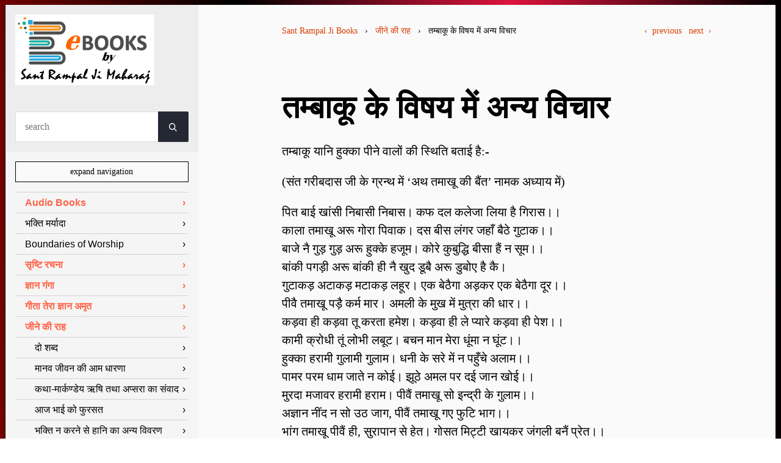

--- FILE ---
content_type: text/html; charset=UTF-8
request_url: https://books.jagatgururampalji.org/jeene-ki-rah/other-views-tobacco
body_size: 34680
content:
<!DOCTYPE html>
<html lang="en">
	<head>
		<meta charset="UTF-8">
		<title>तम्बाकू के विषय में अन्य विचार | Sant Rampal Ji Books</title>
		<meta name="viewport" content="width=device-width, initial-scale=1.0" />

		<meta name="description" content="Content" />
		<meta name="author" content="books" />
		<meta name="generator" content="TYPEMILL" />
		<meta name="msapplication-TileColor" content="#F9F8F6" />
		
					<meta name="msapplication-TileColor" content="#F9F8F6" />
			<meta name="msapplication-TileImage" content="http://books.jagatgururampalji.org/media/files/favicon-144.png" />
			<link rel="icon" type="image/png" href="https://books.jagatgururampalji.org/media/files/favicon-16.png" sizes="16x16" />
			<link rel="icon" type="image/png" href="https://books.jagatgururampalji.org/media/files/favicon-32.png" sizes="32x32" />
			<link rel="apple-touch-icon" sizes="72x72" href="https://books.jagatgururampalji.org/media/files/favicon-72.png" />
			<link rel="apple-touch-icon" sizes="114x114" href="https://books.jagatgururampalji.org/media/files/favicon-114.png" />
			<link rel="apple-touch-icon" sizes="144x144" href="https://books.jagatgururampalji.org/media/files/favicon-144.png" />
			<link rel="apple-touch-icon" sizes="180x180" href="https://books.jagatgururampalji.org/media/files/favicon-180.png" />
				
		<link rel="canonical" href="https://books.jagatgururampalji.org/jeene-ki-rah/other-views-tobacco" />
		
		<meta property="og:site_name" content="Sant Rampal Ji Books">
		<meta property="og:title" content="तम्बाकू के विषय में अन्य विचार">
		<meta property="og:description" content="Content">
		<meta property="og:type" content="article">
		<meta property="og:url" content="https://books.jagatgururampalji.org/jeene-ki-rah/other-views-tobacco">
					<meta property="og:image" content="http://books.jagatgururampalji.org/media/files/logo.png">
			<meta name="twitter:image:alt" content="logo">
				<meta name="twitter:card" content="summary_large_image">		

		    
			<link rel="stylesheet" href="https://books.jagatgururampalji.org/themes/cyanine/css/style.css??20210821" />
			
			<style>

				/*******************
				**  LAYOUT SIZES  **
				*******************/
			
									@media screen and (min-width: 50em){
						.grid-container{
							max-width: 82rem;
							grid-template-columns: 25% 75%;
						}
						.grid-main{
							max-width: 48rem;
							margin: 0 auto;
						}
					}
				


				/*******************
				**  FONT FAMILIES **
				*******************/

				body,.landingpagecontrast{
					font-family: garamond,serif;
				}
				h1,h2,h3,h4,h5,h6,.logo{
					font-family: BlinkMacSystemFont,Segoe UI,Roboto,Oxygen-Sans,Ubuntu,Cantarell,Helvetica Neue,sans-serif;
				}
				.navigation, button, .button, .mainnavigation{
					font-family: BlinkMacSystemFont,Segoe UI,Roboto,Oxygen-Sans,Ubuntu,Cantarell,Helvetica Neue,sans-serif;
				}

				/*******************
				**      COLORS    **
				*******************/
				body,.landingpagecontrast,.account{
					background: linear-gradient( 269deg, #000, crimson, #000000, maroon);
				}
				main, footer, .landingpageintro, .landingpageinfo, .landingpageteaser, .landingpagenavi, .landingpagecontrast, .landingpagenews{
					border-color: linear-gradient( 269deg, #000, crimson, #000000, maroon);
				}
				.landingpagecontrast a, .landingpagecontrast a:link, .landingpagecontrast a:visited{
					background: linear-gradient( 269deg, #000, crimson, #000000, maroon);
				}
				body,.landingpagecontrast, a,
				.landingpagecontrast a, .landingpagecontrast a:link, .landingpagecontrast a:visited,
				.account, .account a, .account a:link, .account a:hover, .account a:focus, .account a:visited{
					color: #F7F7F7;
				}
				.landingpagecontrast a, .landingpagecontrast a:link, .landingpagecontrast a:visited{
					border-color: #F7F7F7;
				}

				main, footer, .landingpageintro, .landingpageinfo, .landingpageteaser, .landingpagenavi, .landingpagenews,button.expander, .notice4{
					background: #fafafa /*#f9f5e9*/;
				}
				.notice4{
					box-shadow: 0 -100px 80px 0px #fafafa /*#f9f5e9*/;
				}
				main, footer, .landingpageintro, .landingpageinfo, .landingpageteaser, .landingpagenavi, .landingpagenews, .logo a, button.expander{
					color: #000;					
				}
				button.expander{
					border-color: #000;
				}

				main a, main a:before, footer a, .landingpageintro p a, .landingpageinfo p a, .landingpageteaser p a, .landingpagenavi p a{
					color: #d53e05;
			  	}
				.TOC li a, .TOC li a:hover,.TOC li a:focus,.TOC li a:active{
					border-color: #d53e05;
				}

				.navigation, button, .button,thead{
					background: lightseagreen;
				}
				.navigation, button, .button{
					border-color: lightseagreen;
				}
				.navigation, button, .button,thead,
				.navigation a,.navigation a:hover,.navigation a:focus, .navigation a:active{
					color: #F7F7F7;
				}
				article pre{
					border-left: 4px solid lightseagreen;
				}
				article pre, article code{
					background: #ddd;
					color: #333;
				}

				.mainnavigation a:hover,.mainnavigation a:focus,.mainnavigation a:active, .mainnavigation .active > a:first-child{
					background: #0c3972;
					color: white;
				}
				.landingpagenews li, .newsbox{
					background: white;
				}
				.landingpagenews li a{
					color: #333;
				}
				.mainnavigation li, tr, hr, .notice4{
					border-color: lightgray;
				}
				
				.notice1{
				    background-color: #ffded4;
				    border-left: 4px solid #f65a3c;
				}
				.notice2{
					background-color: #fff3d4;
					border-left: 4px solid #f6b73c;
				}
				.notice3{
				    background-color: #d4e0ff;
				    border-left: 4px solid #3c7bf6;	
				}

				
			</style>

			
			<link rel="stylesheet" href="https://books.jagatgururampalji.org/cache/cyanine-custom.css" />
<link rel="stylesheet" href="https://books.jagatgururampalji.org/plugins/search/public/search.css" />
<link rel="stylesheet" href="https://books.jagatgururampalji.org/system/author/css/tachyons.min.css" />
			
			</head>
	<body class="optimize-text pa2">

		<svg style="position: absolute; width: 0; height: 0; overflow: hidden" version="1.1" xmlns="http://www.w3.org/2000/svg" xmlns:xlink="http://www.w3.org/1999/xlink">
			<defs>
				<symbol id="icon-user" viewBox="0 0 20 28">
					<path d="M20 21.859c0 2.281-1.5 4.141-3.328 4.141h-13.344c-1.828 0-3.328-1.859-3.328-4.141 0-4.109 1.016-8.859 5.109-8.859 1.266 1.234 2.984 2 4.891 2s3.625-0.766 4.891-2c4.094 0 5.109 4.75 5.109 8.859zM16 8c0 3.313-2.688 6-6 6s-6-2.688-6-6 2.688-6 6-6 6 2.688 6 6z"></path>
				</symbol>
				<symbol id="icon-pencil" viewBox="0 0 32 32">
					<path d="M27 0c2.761 0 5 2.239 5 5 0 1.126-0.372 2.164-1 3l-2 2-7-7 2-2c0.836-0.628 1.874-1 3-1zM2 23l-2 9 9-2 18.5-18.5-7-7-18.5 18.5zM22.362 11.362l-14 14-1.724-1.724 14-14 1.724 1.724z"></path>
				</symbol>
				<symbol id="icon-printer" viewBox="0 0 32 32">
					<path d="M8 2h16v4h-16v-4z"></path>
					<path d="M30 8h-28c-1.1 0-2 0.9-2 2v10c0 1.1 0.9 2 2 2h6v8h16v-8h6c1.1 0 2-0.9 2-2v-10c0-1.1-0.9-2-2-2zM4 14c-1.105 0-2-0.895-2-2s0.895-2 2-2 2 0.895 2 2-0.895 2-2 2zM22 28h-12v-10h12v10z"></path>
				</symbol>
			</defs>
		</svg>

		
		
			
		
<main class="file w-100 pb5 bl br bb">

	<div class="w-100 center grid-container">

		<aside class="grid-header ph3 pv3">

			<header>
						
				<div class="logo">
					<p class="pa0 ma0">
						<a class="link f1 fw9" href="https://books.jagatgururampalji.org" title="My Title">						
															<img src="https://books.jagatgururampalji.org/media/files/logo.png" class="logo-image" />
													</a>
					</p>
				</div>
					
			</header>

							<div class="widgetcontainer">
									<div id="search" class="mt4-l mt3">
						<div class="searchContainer" id="searchForm"><svg xmlns="http://www.w3.org/2000/svg" aria-hidden="true" focusable="false" style="display:none"><symbol id="icon-search" viewBox="0 0 20 20"><path d="M12.9 14.32c-1.34 1.049-3.050 1.682-4.908 1.682-4.418 0-8-3.582-8-8s3.582-8 8-8c4.418 0 8 3.582 8 8 0 1.858-0.633 3.567-1.695 4.925l0.013-0.018 5.35 5.33-1.42 1.42-5.33-5.34zM8 14c3.314 0 6-2.686 6-6s-2.686-6-6-6v0c-3.314 0-6 2.686-6 6s2.686 6 6 6v0z"></path></symbol></svg><input id="searchField" type="text" placeholder="search" /><button id="searchButton" type="button"><svg class="icon icon-search"><use xlink:href="#icon-search"></use></svg></button></div>
					</div>
								</div>
			
		</aside>

		<div class="grid-main ph3 ph4-l pv3 lh-copy f4-l f5 fw3">

			<nav id="breadcrumb">
				<div class="f6 pv3 w-100 flex-l justify-between">

	<div class="mw6">
		<a class="link f-link underline-hover" href="https://books.jagatgururampalji.org">Sant Rampal Ji Books</a>

					&nbsp; &#x203A; &nbsp;  
							<a class="link f-link underline-hover" href="/jeene-ki-rah">जीने की राह</a>
								&nbsp; &#x203A; &nbsp;  
							तम्बाकू के विषय में अन्य विचार
						</div>
	<div class="dn dib-l">
					<a class="link pr1 f-link underline-hover" href="/jeene-ki-rah/origin-tobacco">&lsaquo;&nbsp; previous</a>
							<a class="link pl1 f-link underline-hover" href="/jeene-ki-rah/even-donkeys-and-horses-loathe-tobacco">next &nbsp;&rsaquo;</a>
							
	</div>
</div>			</nav>

			<article>
				<header>
				
					<h1>तम्बाकू के विषय में अन्य विचार</h1>
	
									</header>

				
<p>तम्बाकू यानि हुक्का पीने वालों की स्थिति बताई है:-</p>
<p>(संत गरीबदास जी के ग्रन्थ में ‘अथ तमाखू की बैंत’ नामक अध्याय में)</p>
<p>पित बाई खांसी निबासी निबास। कफ दल कलेजा लिया है गिरास।।<br />
काला तमाखू अरू गोरा पिवाक। दस बीस लंगर जहाँ बैठे गुटाक।।<br />
बाजे नै गुड़ गुड़ अरू हुक्के हजूम। कोरे कुबुद्धि बीसा हैं न सूम।।<br />
बांकी पगड़ी अरू बांकी ही नै खुद डूबै अरू डुबोए है कै।<br />
गुटाकड़ अटाकड़ मटाकड़ लहूर। एक बेठैगा अड़कर एक बेठैगा दूर।।<br />
पीवै तमाखू पड़ै कर्म मार। अमली के मुख में मुत्रा की धार।।<br />
कड़वा ही कड़वा तू करता हमेश। कड़वा ही ले प्यारे कड़वा ही पेश।।<br />
कामी क्रोधी तूं लोभी लबूट। बचन मान मेरा धूंमा न घूंट।।<br />
हुक्का हरामी गुलामी गुलाम। धनी के सरे में न पहुँचे अलाम।।<br />
पामर परम धाम जाते न कोई। झूठे अमल पर दई जान खोई।।<br />
मुरदा मजावर हरामी हराम। पीवैं तमाखू सो इन्द्री के गुलाम।।<br />
अज्ञान नींद न सो उठ जाग, पीवैं तमाखू गए फुटि भाग।।<br />
भांग तमाखू पीवैं ही, सुरापान से हेत। गोसत मिट्टी खायकर जंगली बनैं प्रेत।।<br />
गरीब, पान तमाखू चाबहीं, सांस नाक में देत। सो तो अकार्थ गए, ज्यों भड़भूजे का रेत।।<br />
भांग तमाखू पीवहीं, गोसत गला कबाब। मोर मृग कूं भखत हैं, देंगे कहां जवाब।।<br />
भांग तमाखू पीवते, चिसम्यों नालि तमाम। साहिब तेरी साहिबी, जानें कहाँ गुलाम।।<br />
गऊ आपनी अम्मा है, इस पर छुरी ना बाहय। गरीबदास घी दूध को, सब ही आत्म खाय।।</p>
<p>भावार्थ:- उपरोक्त वाणियों का भावार्थ है कि मानव शरीर को ऑक्सीजन
की आवश्यकता है। उसके स्थान पर तम्बाकू का धुँआ (कार्बनडाईऑक्साइड) प्रवेश
करता है तो उनको खाँसी रोग हो जाता है। पित्त तथा बाई (बाय) का रोग हो
जाता है। हुक्का पीने वाले का बैठने का स्टाईल बताया है कि हुक्का पीने वाले
एक-दो तो हुक्के के निकट बैठेंगे। एक कुछ दूरी पर बैठेगा और कहेगा कि
सरकाइये थोड़ा-सा। दूसरे उसकी ओर हुक्का देंगे। फिर नै (नली जिससे धँुआ
खींचते हैं) गुरड़-गुरड़ बाजैगी। आप तो हुक्का पीकर डूबे हैं और छोटे बच्चे भी
उनको देखकर वही पाप करके नरक की काली धार में डूबेंगे, जो तम्बाकू पीते हैं,
उनके तो भाग फूटे ही हैं। अन्य को तम्बाकू पीने के लिए उत्प्रेरक बनकर डुबोते
हैं। उपरोक्त बुराई करने वाले तो अपना जीवन ऐसे व्यर्थ कर जाते हैं जैसे भड़भूजा
बालु रेत को आग से खूब गर्म करके चने भूनता है। फिर सारा कार्य करके रेत को
गली में फैंक देता है। इसी प्रकार जो मानव उपरोक्त बुराई करता है, वह भी अपने
मानव जीवन को इसी प्रकार व्यर्थ करके चला जाता है। उस जीव को नरक तथा
अन्य प्राणियों के जीवन रूपी गली में फैंक दिया जाता है। जो व्यक्ति उपरोक्त पाप
करते हैं, वे भगवान के दरबार में क्या जवाब देंगे यानि बोलने योग्य नहीं रहेंगे।</p>
<p>फिर कहा है कि गाय अपनी माता के तुल्य है जिसका सब धर्म-जाति वाले
दूध-घी पीते-खाते हैं। इसलिए गाय को मत मारो। विषय तम्बाकू का चल रहा हैः-
भक्ति मार्ग में तम्बाकू सबसे अधिक बाधा करता है। जैसे अपने दोनों नाकों
के मध्य में एक तीसरा रास्ता है जो छोटी सूई के नाके जितना है। जो तम्बाकू का
धुँआ नाकों से छोड़ते हैं, वह उस रास्ते को बंद कर देता है। वही रास्ता ऊपर को
त्रिकुटी की ओर जाता है जहाँ परमात्मा का निवास है। जिस रास्ते से हमने
परमात्मा से मिलना है, उसी को तम्बाकू का धुँआ बंद कर देता है। हुक्का पीने
वालों को देखा है, प्रतिदिन हुक्के की नै (नली) में लोहे की गज (एक पतला-सा
सरिया) घुमाते हैं जिनमें से धुँए का जमा हुआ मैल निकलता है। वह नै रूक जाती
है। मानव जीवन परमात्मा प्राप्ति के लिए ही मिला है। परमात्मा को प्राप्त करने
वाले मार्ग को तम्बाकू का धुँआ बंद कर देता है। इसलिए भी तम्बाकू भक्त के लिए
महान शत्राु है। वैसे भी हुक्का पीने वाले भी मानते हैं कि तम्बाकू अच्छी चीज नहीं
है। जब कोई छोटा बच्चा अपने दादा-ताऊ, पिता-चाचा को हुक्का पीते देखता है
तो वह भी नकल करता है। हुक्के को पीने लगता है तो बड़े व्यक्ति जो स्वयं हुक्का
पीते हैं, उस बच्चे को धमकाते हैं कि खबरदार! अगर हुक्का पीया तो। यह अच्छा
नहीं है। यदि आप जी इसे अच्छा पदार्थ मानते हैं तो बच्चों को भी पीने दो। आप
मना करते हैं तो मानते हो कि यह अच्छा नहीं है, हानिकारक है। सर्दियों में एक
मकान में छोटे बच्चे भी सो रहे होते हैं। उसी में हुक्का पीने वाला हुक्का पी रहा
होता है। वह स्वयं तो पाप कर ही रहा है, अपने परिवार को धुँआ पिलाकर पाप
का भागी बना रहा है। छोटे बेटा-बेटी को दादा-पिताजी अपने हिस्से के दूध से
पिलाने की कोशिश करता है कि ले, थोड़ा ओर पी ले, देख तेरी चोटी बढ़ रही
है, और पी जा। इस प्रकार उसे दूध का गिलास पिलाकर दम लेता है क्योंकि दूध
बच्चे के लिए लाभदायक है। हुक्का-बीड़ी पीने से मना करता है तो दिल तो कहता
है कि तम्बाकू पीना बुरा है, परंतु समाज में यह बुराई आम हो चुकी है। इसलिए
पाप नहीं लगता। जैसे कई कबीले माँस खाते हैं, उनके बच्चों के लिए वह पाप आम
बात है।</p>
<p>इसी प्रकार तम्बाकू पीना भी महापाप है, परंतु परम्परा पड़ गई है, पाप नहीं
लगता। इसे त्याग देना चाहिए। भक्त हरलाल जी ने उसी दिन हुक्का तोड़ दिया।
चिलम फोड़ दी। सर्व परिवार को वे सब बातें सुनाई। नाम-दीक्षा दिलाई। कई पीढ़ी
तक बेरी के उन परिवारों में हुक्का नहीं था। बाद में सत्संग के अभाव में फिर से
कुछ-कुछ पीने लगे हैं।</p>
<div data-access="dcfd994bf190a1ee2ad8c6b6759ff9e6" data-token="t0wfh07gpe880wwww8804g044owcoos" data-language="en" data-resulttext="Result for " data-noresulttext="We did not find anything for that search term." data-closetext="close" id="searchresult"></div>

				
			</article>

			
				
					<div id="bottompager" class="f5 pv5 flex-l flex-m justify-between BlinkMacSystemFont,Segoe UI,Roboto,Oxygen-Sans,Ubuntu,Cantarell,Helvetica Neue,sans-serif">
													<a class="navigation link w-100 w-40-l w-40-m mv1 pv2 ph3 ba dim dib" href="/jeene-ki-rah/origin-tobacco">&lsaquo;&nbsp; तम्बाकू की उत्पत्ति कथा</a>
																			<a class="navigation link w-100 w-40-l w-40-m mv1 pv2 ph3 dib ba dim tr" href="/jeene-ki-rah/even-donkeys-and-horses-loathe-tobacco">तम्बाकू से गधे-घोड़े भी घृणा करते हैं &nbsp;&rsaquo;</a>
											</div>

							
			
			
			
		</div>

		<aside class="grid-sidebar ph3 pv3">

			<nav id="contentnav" class="contentnav collapse" aria-label="Menu">

				<!-- burger menu controlled by invisible checkbox -->
	  			<input type="checkbox" id="burger" class="dn">
	  			<label for="burger" class="burgerbutton">&#9776;</label>	

				

    <button id="expander" data-expandlabel="expand navigation" data-collapselabel="collapse navigation" class="expander dim dn db-l link pointer w-100 ba pa2 mb3 f6">expand navigation</button>

<ul class="cy-nav mainnavigation list pa0 menu f5">
    
    
    
		
        			<li class="bt bb margin-bottom-1 folder level-1">
		        
        				<a class="link dib w-100 relative fw7 pv2 pr2 indent-l-1 margin-bottom-1 arrow-after" href="https://books.jagatgururampalji.org/audio-books">Audio Books</a>
		                    </li>
    
		
        			<li class="bt bb margin-bottom-1 file level-1">
		        
        				<a class="link dib w-100 relative fw3 pv2 pr2 indent-l-1 margin-bottom-1 arrow-after" href="https://books.jagatgururampalji.org/boundaries-worship">भक्ति मर्यादा</a>
                    </li>
    
		
        			<li class="bt bb margin-bottom-1 file level-1">
		        
        				<a class="link dib w-100 relative fw3 pv2 pr2 indent-l-1 margin-bottom-1 arrow-after" href="https://books.jagatgururampalji.org/boundaries-of-worship">Boundaries of Worship</a>
                    </li>
    
		
        			<li class="bt bb margin-bottom-1 folder level-1">
		        
        				<a class="link dib w-100 relative fw7 pv2 pr2 indent-l-1 margin-bottom-1 arrow-after" href="https://books.jagatgururampalji.org/origin-universe">सृष्टि रचना</a>
			
                <ul class="list pa0">
                    
    
    
		
        			<li class="bt bb margin-bottom-1 file level-2">
		        
        				<a class="link dib w-100 relative fw3 pv2 pr2 indent-l-2 margin-bottom-1 arrow-after" href="https://books.jagatgururampalji.org/origin-universe/how-souls-caught-in-kaal-trap">आत्माएं काल के जाल में कैसे फँसी</a>
                    </li>
    
		
        			<li class="bt bb margin-bottom-1 file level-2">
		        
        				<a class="link dib w-100 relative fw3 pv2 pr2 indent-l-2 margin-bottom-1 arrow-after" href="https://books.jagatgururampalji.org/origin-universe/origin-brahma-vishnu-shiva">श्री ब्रह्मा श्री विष्णु तथा श्री शंकर जी की उत्पत्ति </a>
                    </li>
    
		
        			<li class="bt bb margin-bottom-1 file level-2">
		        
        				<a class="link dib w-100 relative fw3 pv2 pr2 indent-l-2 margin-bottom-1 arrow-after" href="https://books.jagatgururampalji.org/origin-universe/what-are-three-gunas">तीन गुण क्या हैं? प्रमाण सहित</a>
                    </li>
    
		
        			<li class="bt bb margin-bottom-1 file level-2">
		        
        				<a class="link dib w-100 relative fw3 pv2 pr2 indent-l-2 margin-bottom-1 arrow-after" href="https://books.jagatgururampalji.org/origin-universe/kaal-pledge-remain-hidden">काल (ब्रह्म) की अव्यक्त रहने की प्रतिज्ञा</a>
                    </li>
    
		
        			<li class="bt bb margin-bottom-1 file level-2">
		        
        				<a class="link dib w-100 relative fw3 pv2 pr2 indent-l-2 margin-bottom-1 arrow-after" href="https://books.jagatgururampalji.org/origin-universe/brahma-attempt-find-father">ब्रह्मा का अपने पिता की प्राप्ति के लिए प्रयत्न</a>
                    </li>
    
		
        			<li class="bt bb margin-bottom-1 file level-2">
		        
        				<a class="link dib w-100 relative fw3 pv2 pr2 indent-l-2 margin-bottom-1 arrow-after" href="https://books.jagatgururampalji.org/origin-universe/mother-durga-curse-brahma">माता (दुर्गा) द्वारा ब्रह्मा को श्राप देना</a>
                    </li>
    
		
        			<li class="bt bb margin-bottom-1 file level-2">
		        
        				<a class="link dib w-100 relative fw3 pv2 pr2 indent-l-2 margin-bottom-1 arrow-after" href="https://books.jagatgururampalji.org/origin-universe/vishnu-attempt-find-father">विष्णु का अपने पिता की प्राप्ति के लिए प्रस्थान</a>
                    </li>
    
		
        			<li class="bt bb margin-bottom-1 file level-2">
		        
        				<a class="link dib w-100 relative fw3 pv2 pr2 indent-l-2 margin-bottom-1 arrow-after" href="https://books.jagatgururampalji.org/origin-universe/creation-of-universe-of-parbrahm">परब्रह्म के सात शंख ब्रह्माण्डों की स्थापना</a>
                    </li>
    
		
        			<li class="bt bb margin-bottom-1 file level-2">
		        
        				<a class="link dib w-100 relative fw3 pv2 pr2 indent-l-2 margin-bottom-1 arrow-after" href="https://books.jagatgururampalji.org/origin-universe/creation-of-universe-evidence-atharvaveda">पवित्र अथर्ववेद में सृष्टि रचना का प्रमाण</a>
                    </li>
    
		
        			<li class="bt bb margin-bottom-1 file level-2">
		        
        				<a class="link dib w-100 relative fw3 pv2 pr2 indent-l-2 margin-bottom-1 arrow-after" href="https://books.jagatgururampalji.org/origin-universe/creation-of-universe-evidence-rigveda">पवित्र ऋग्वेद में सृष्टि रचना का प्रमाण</a>
                    </li>
    
		
        			<li class="bt bb margin-bottom-1 file level-2">
		        
        				<a class="link dib w-100 relative fw3 pv2 pr2 indent-l-2 margin-bottom-1 arrow-after" href="https://books.jagatgururampalji.org/origin-universe/creation-of-universe-evidence-shrimad-devi-bhagwat">पवित्र श्रीमद् देवी महापुराण में सृष्टि रचना का प्रमाण</a>
                    </li>
    
		
        			<li class="bt bb margin-bottom-1 file level-2">
		        
        				<a class="link dib w-100 relative fw3 pv2 pr2 indent-l-2 margin-bottom-1 arrow-after" href="https://books.jagatgururampalji.org/origin-universe/creation-of-universe-evidence-shiv-purana">पवित्र शिव महापुराण में सृष्टि रचना का प्रमाण</a>
                    </li>
    
		
        			<li class="bt bb margin-bottom-1 file level-2">
		        
        				<a class="link dib w-100 relative fw3 pv2 pr2 indent-l-2 margin-bottom-1 arrow-after" href="https://books.jagatgururampalji.org/origin-universe/creation-of-universe-evidence-bhagavad-gita">श्रीमद्भगवत गीता जी में सृष्टि रचना का प्रमाण</a>
                    </li>
    
		
        			<li class="bt bb margin-bottom-1 file level-2">
		        
        				<a class="link dib w-100 relative fw3 pv2 pr2 indent-l-2 margin-bottom-1 arrow-after" href="https://books.jagatgururampalji.org/origin-universe/creation-of-universe-evidence-bible-quran">पवित्र बाईबल तथा कुरान शरीफ में  सृष्टि रचना का प्रमाण</a>
                    </li>
    
		
        			<li class="bt bb margin-bottom-1 file level-2">
		        
        				<a class="link dib w-100 relative fw3 pv2 pr2 indent-l-2 margin-bottom-1 arrow-after" href="https://books.jagatgururampalji.org/origin-universe/creation-of-universe-evidence-kabir-speech">पूज्य कबीर परमेश्वर जी की अमृतवाणी में सृष्टि रचना का प्रमाण</a>
                    </li>
    
		
        			<li class="bt bb margin-bottom-1 file level-2">
		        
        				<a class="link dib w-100 relative fw3 pv2 pr2 indent-l-2 margin-bottom-1 arrow-after" href="https://books.jagatgururampalji.org/origin-universe/creation-of-universe-evidence-garibdas-speech">गरीबदास साहेब जी की अमृतवाणी में  सृष्टि रचना का प्रमाण</a>
                    </li>
    
		
        			<li class="bt bb margin-bottom-1 file level-2">
		        
        				<a class="link dib w-100 relative fw3 pv2 pr2 indent-l-2 margin-bottom-1 arrow-after" href="https://books.jagatgururampalji.org/origin-universe/creation-of-universe-evidence-guru-nanak-dev-speech">नानक साहेब जी की अमृतवाणी में  सृष्टि रचना का प्रमाण</a>
                    </li>
    
		
        			<li class="bt bb margin-bottom-1 file level-2">
		        
        				<a class="link dib w-100 relative fw3 pv2 pr2 indent-l-2 margin-bottom-1 arrow-after" href="https://books.jagatgururampalji.org/origin-universe/baseless-story-of-creation-of-universe-by-other-saints">अन्य संतों द्वारा सृष्टि रचना की दन्त कथा</a>
                    </li>
    
                </ul>
		                    </li>
    
		
        			<li class="bt bb margin-bottom-1 folder level-1">
		        
        				<a class="link dib w-100 relative fw7 pv2 pr2 indent-l-1 margin-bottom-1 arrow-after" href="https://books.jagatgururampalji.org/gyan-ganga-hindi">ज्ञान गंगा</a>
			
                <ul class="list pa0">
                    
    
    
		
        			<li class="bt bb margin-bottom-1 file level-2">
		        
        				<a class="link dib w-100 relative fw3 pv2 pr2 indent-l-2 margin-bottom-1 arrow-after" href="https://books.jagatgururampalji.org/gyan-ganga-hindi/introduction">भूमिका</a>
                    </li>
    
		
        			<li class="bt bb margin-bottom-1 file level-2">
		        
        				<a class="link dib w-100 relative fw3 pv2 pr2 indent-l-2 margin-bottom-1 arrow-after" href="https://books.jagatgururampalji.org/gyan-ganga-hindi/bhakti-maryada">भक्ति मर्यादा</a>
                    </li>
    
		
        			<li class="bt bb margin-bottom-1 file level-2">
		        
        				<a class="link dib w-100 relative fw3 pv2 pr2 indent-l-2 margin-bottom-1 arrow-after" href="https://books.jagatgururampalji.org/gyan-ganga-hindi/srishti-rachna">सृष्टि रचना</a>
                    </li>
    
		
        			<li class="bt bb margin-bottom-1 file level-2">
		        
        				<a class="link dib w-100 relative fw3 pv2 pr2 indent-l-2 margin-bottom-1 arrow-after" href="https://books.jagatgururampalji.org/gyan-ganga-hindi/kaun-tatha-kaisa-hai-kul-ka-malik">कौन तथा कैसा है कुल का मालिक ?</a>
                    </li>
    
		
        			<li class="bt bb margin-bottom-1 file level-2">
		        
        				<a class="link dib w-100 relative fw3 pv2 pr2 indent-l-2 margin-bottom-1 arrow-after" href="https://books.jagatgururampalji.org/gyan-ganga-hindi/pavitra-shastra-bhi-kabir-parmeshwar-ke-sakshi">पवित्र शास्त्र भी कबीर परमेश्वर (कविर्देव) के साक्षी</a>
                    </li>
    
		
        			<li class="bt bb margin-bottom-1 folder level-2">
		        
        				<a class="link dib w-100 relative fw7 pv2 pr2 indent-l-2 margin-bottom-1 arrow-after" href="https://books.jagatgururampalji.org/gyan-ganga-hindi/kabir-sahib-charon-yugo-mein-aate-hain">कबीर साहेब जी चारों युगों में आते हैं</a>
			
                <ul class="list pa0">
                    
    
    
		
        			<li class="bt bb margin-bottom-1 file level-3">
		        
        				<a class="link dib w-100 relative fw3 pv2 pr2 indent-l-3 margin-bottom-1 arrow-after" href="https://books.jagatgururampalji.org/gyan-ganga-hindi/kabir-sahib-charon-yugo-mein-aate-hain/kabir-sahib-in-satyug-by-name-satsukrit">सतयुग में कविर्देव (कबीर साहेब) का सत्सुकृत नाम से प्राकाट्य</a>
                    </li>
    
		
        			<li class="bt bb margin-bottom-1 file level-3">
		        
        				<a class="link dib w-100 relative fw3 pv2 pr2 indent-l-3 margin-bottom-1 arrow-after" href="https://books.jagatgururampalji.org/gyan-ganga-hindi/kabir-sahib-charon-yugo-mein-aate-hain/kabir-sahib-tretayuga-muninder-rishi">त्रेतायुग में कबीर साहेब का मुनिन्द्र नाम से प्राकाट्य</a>
                    </li>
    
		
        			<li class="bt bb margin-bottom-1 file level-3">
		        
        				<a class="link dib w-100 relative fw3 pv2 pr2 indent-l-3 margin-bottom-1 arrow-after" href="https://books.jagatgururampalji.org/gyan-ganga-hindi/kabir-sahib-charon-yugo-mein-aate-hain/kabir-sahib-dwapar-yuga-karunamaya-rishi">”द्वापरयुग में कबीर साहेब का करूणामय नाम से प्राकाट्य</a>
                    </li>
    
		
        			<li class="bt bb margin-bottom-1 file level-3">
		        
        				<a class="link dib w-100 relative fw3 pv2 pr2 indent-l-3 margin-bottom-1 arrow-after" href="https://books.jagatgururampalji.org/gyan-ganga-hindi/kabir-sahib-charon-yugo-mein-aate-hain/kabir-sahib-kaliyuga">कबीर साहेब (कविर्देव) का कलियुग में प्राकाट्य</a>
                    </li>
    
                </ul>
		                    </li>
    
		
        			<li class="bt bb margin-bottom-1 file level-2">
		        
        				<a class="link dib w-100 relative fw3 pv2 pr2 indent-l-2 margin-bottom-1 arrow-after" href="https://books.jagatgururampalji.org/gyan-ganga-hindi/purn-sant-ki-pehchaan">पूर्ण संत की पहचान</a>
                    </li>
    
		
        			<li class="bt bb margin-bottom-1 file level-2">
		        
        				<a class="link dib w-100 relative fw3 pv2 pr2 indent-l-2 margin-bottom-1 arrow-after" href="https://books.jagatgururampalji.org/gyan-ganga-hindi/sant-satane-ki-sazaa">संत सताने की सजा</a>
                    </li>
    
		
        			<li class="bt bb margin-bottom-1 file level-2">
		        
        				<a class="link dib w-100 relative fw3 pv2 pr2 indent-l-2 margin-bottom-1 arrow-after" href="https://books.jagatgururampalji.org/gyan-ganga-hindi/kabir-sahib-ki-kaal-se-varta">कबीर साहेब जी की काल से वार्ता</a>
                    </li>
    
		
        			<li class="bt bb margin-bottom-1 file level-2">
		        
        				<a class="link dib w-100 relative fw3 pv2 pr2 indent-l-2 margin-bottom-1 arrow-after" href="https://books.jagatgururampalji.org/gyan-ganga-hindi/vishv-vijeta-sant">विश्व विजेता सन्त</a>
                    </li>
    
		
        			<li class="bt bb margin-bottom-1 file level-2">
		        
        				<a class="link dib w-100 relative fw3 pv2 pr2 indent-l-2 margin-bottom-1 arrow-after" href="https://books.jagatgururampalji.org/gyan-ganga-hindi/sant-rampal-ji-jeevan-parichay">संत रामपाल जी महाराज का संक्षिप्त परिचय</a>
                    </li>
    
		
        			<li class="bt bb margin-bottom-1 file level-2">
		        
        				<a class="link dib w-100 relative fw3 pv2 pr2 indent-l-2 margin-bottom-1 arrow-after" href="https://books.jagatgururampalji.org/gyan-ganga-hindi/evidence">प्रमाण के लिए देखें फोटो काॅपी</a>
                    </li>
    
		
        			<li class="bt bb margin-bottom-1 folder level-2">
		        
        				<a class="link dib w-100 relative fw7 pv2 pr2 indent-l-2 margin-bottom-1 arrow-after" href="https://books.jagatgururampalji.org/gyan-ganga-hindi/true-knowledge">यथार्थ ज्ञान प्रकाश विषय</a>
			
                <ul class="list pa0">
                    
    
    
		
        			<li class="bt bb margin-bottom-1 file level-3">
		        
        				<a class="link dib w-100 relative fw3 pv2 pr2 indent-l-3 margin-bottom-1 arrow-after" href="https://books.jagatgururampalji.org/gyan-ganga-hindi/true-knowledge/bhagavad-gita-ka-gyan-kisne-diya">पवित्र गीता जी का ज्ञान किसने कहा?</a>
                    </li>
    
		
        			<li class="bt bb margin-bottom-1 file level-3">
		        
        				<a class="link dib w-100 relative fw3 pv2 pr2 indent-l-3 margin-bottom-1 arrow-after" href="https://books.jagatgururampalji.org/gyan-ganga-hindi/true-knowledge/srimad-bhagavad-gita-saar">श्रीमद्भगवत् गीता सार</a>
                    </li>
    
		
        			<li class="bt bb margin-bottom-1 file level-3">
		        
        				<a class="link dib w-100 relative fw3 pv2 pr2 indent-l-3 margin-bottom-1 arrow-after" href="https://books.jagatgururampalji.org/gyan-ganga-hindi/true-knowledge/teen-guna-kya-hain">तीनों गुण क्या हैं? प्रमाण सहित</a>
                    </li>
    
		
        			<li class="bt bb margin-bottom-1 file level-3">
		        
        				<a class="link dib w-100 relative fw3 pv2 pr2 indent-l-3 margin-bottom-1 arrow-after" href="https://books.jagatgururampalji.org/gyan-ganga-hindi/true-knowledge/trigun-maya-jeev-ko-mukt-nahin-hone-deti">त्रिगुण माया जीव को मुक्त नहीं होने देती</a>
                    </li>
    
		
        			<li class="bt bb margin-bottom-1 file level-3">
		        
        				<a class="link dib w-100 relative fw3 pv2 pr2 indent-l-3 margin-bottom-1 arrow-after" href="https://books.jagatgururampalji.org/gyan-ganga-hindi/true-knowledge/brahma-vishnu-shiv-ji-ki-pooja-anjaan-log-karte-hain">अन्य देवताओं की पूजा अनजान ही करते हैं</a>
                    </li>
    
		
        			<li class="bt bb margin-bottom-1 file level-3">
		        
        				<a class="link dib w-100 relative fw3 pv2 pr2 indent-l-3 margin-bottom-1 arrow-after" href="https://books.jagatgururampalji.org/gyan-ganga-hindi/true-knowledge/ved-anusar-pooja-se-sirf-swarg-prapti-mukti-nahin">वेदों अनुसार साधना स्वर्ग- महास्वर्ग प्राप्ति, मुक्ति नहीं</a>
                    </li>
    
		
        			<li class="bt bb margin-bottom-1 file level-3">
		        
        				<a class="link dib w-100 relative fw3 pv2 pr2 indent-l-3 margin-bottom-1 arrow-after" href="https://books.jagatgururampalji.org/gyan-ganga-hindi/true-knowledge/shastra-vidhi-virudh-sadhna-se-patan">शास्त्र विधि विरूद्ध साधना पतन का कारण</a>
                    </li>
    
		
        			<li class="bt bb margin-bottom-1 file level-3">
		        
        				<a class="link dib w-100 relative fw3 pv2 pr2 indent-l-3 margin-bottom-1 arrow-after" href="https://books.jagatgururampalji.org/gyan-ganga-hindi/true-knowledge/shraadh-se-mukti-nahin-hai-pitra-banenge">श्राद्ध निकालने वाले पित्तर बनेगें, मुक्ति नही</a>
                    </li>
    
		
        			<li class="bt bb margin-bottom-1 file level-3">
		        
        				<a class="link dib w-100 relative fw3 pv2 pr2 indent-l-3 margin-bottom-1 arrow-after" href="https://books.jagatgururampalji.org/gyan-ganga-hindi/true-knowledge/tatvagyan-prapti-ke-baad-bhakti-prarambh-hoti-hai">तत्वज्ञान प्राप्ति के पश्चात् ही भक्ति प्रारम्भ होती है</a>
                    </li>
    
		
        			<li class="bt bb margin-bottom-1 file level-3">
		        
        				<a class="link dib w-100 relative fw3 pv2 pr2 indent-l-3 margin-bottom-1 arrow-after" href="https://books.jagatgururampalji.org/gyan-ganga-hindi/true-knowledge/gita-gyan-daata-ka-isht-dev-purna-brahm-hai">गीता ज्ञान दाता ब्रह्म का ईष्ट (पूज्यदेव) पूर्ण ब्रह्म है</a>
                    </li>
    
		
        			<li class="bt bb margin-bottom-1 file level-3">
		        
        				<a class="link dib w-100 relative fw3 pv2 pr2 indent-l-3 margin-bottom-1 arrow-after" href="https://books.jagatgururampalji.org/gyan-ganga-hindi/true-knowledge/brahm-sadhak-brahm-ko-prapt-hota-hai">ब्रह्म का साधक ब्रह्म को ही प्राप्त होता है</a>
                    </li>
    
		
        			<li class="bt bb margin-bottom-1 file level-3">
		        
        				<a class="link dib w-100 relative fw3 pv2 pr2 indent-l-3 margin-bottom-1 arrow-after" href="https://books.jagatgururampalji.org/gyan-ganga-hindi/true-knowledge/brahm-ki-pooja-ghatiya-hai">ब्रह्म (क्षर पुरूष) की साधना अनुत्तम (घटिया) है</a>
                    </li>
    
		
        			<li class="bt bb margin-bottom-1 file level-3">
		        
        				<a class="link dib w-100 relative fw3 pv2 pr2 indent-l-3 margin-bottom-1 arrow-after" href="https://books.jagatgururampalji.org/gyan-ganga-hindi/true-knowledge/shanka-samadhan">शंका समाधान</a>
                    </li>
    
		
        			<li class="bt bb margin-bottom-1 file level-3">
		        
        				<a class="link dib w-100 relative fw3 pv2 pr2 indent-l-3 margin-bottom-1 arrow-after" href="https://books.jagatgururampalji.org/gyan-ganga-hindi/true-knowledge/gaddi-mahant-parampara-ki-jaankari">गद्दी तथा महंत परम्परा की जानकारी</a>
                    </li>
    
		
        			<li class="bt bb margin-bottom-1 file level-3">
		        
        				<a class="link dib w-100 relative fw3 pv2 pr2 indent-l-3 margin-bottom-1 arrow-after" href="https://books.jagatgururampalji.org/gyan-ganga-hindi/true-knowledge/tirtha-aur-dhaam-ki-jaankari">पवित्र तीर्थ तथा धाम की जानकारी</a>
                    </li>
    
		
        			<li class="bt bb margin-bottom-1 file level-3">
		        
        				<a class="link dib w-100 relative fw3 pv2 pr2 indent-l-3 margin-bottom-1 arrow-after" href="https://books.jagatgururampalji.org/gyan-ganga-hindi/true-knowledge/swarg-ki-paribhasha">स्वर्ग की परिभाषा क्या है</a>
                    </li>
    
		
        			<li class="bt bb margin-bottom-1 file level-3">
		        
        				<a class="link dib w-100 relative fw3 pv2 pr2 indent-l-3 margin-bottom-1 arrow-after" href="https://books.jagatgururampalji.org/gyan-ganga-hindi/true-knowledge/gita-gyan-daata-ki-utpatti-ka-sanket">गीता ज्ञान दाता की उत्पत्ति का संकेत</a>
                    </li>
    
		
        			<li class="bt bb margin-bottom-1 file level-3">
		        
        				<a class="link dib w-100 relative fw3 pv2 pr2 indent-l-3 margin-bottom-1 arrow-after" href="https://books.jagatgururampalji.org/gyan-ganga-hindi/true-knowledge/kabir-sahib-dwara-vibhishana-mandodri-ko-sharan-mein-lena">कबीर साहेब द्वारा विभिषण तथा मंदोदरी को शरण में लेना</a>
                    </li>
    
		
        			<li class="bt bb margin-bottom-1 file level-3">
		        
        				<a class="link dib w-100 relative fw3 pv2 pr2 indent-l-3 margin-bottom-1 arrow-after" href="https://books.jagatgururampalji.org/gyan-ganga-hindi/true-knowledge/kabir-sahib-indramati-ko-dwaparyuga-mein-sharan-mein-lena">द्वापर युग में इन्द्रमति को शरण में लेना</a>
                    </li>
    
		
        			<li class="bt bb margin-bottom-1 file level-3">
		        
        				<a class="link dib w-100 relative fw3 pv2 pr2 indent-l-3 margin-bottom-1 arrow-after" href="https://books.jagatgururampalji.org/gyan-ganga-hindi/true-knowledge/puraano-ka-rahasya">पवित्र पुराणों का रहस्य</a>
                    </li>
    
                </ul>
		                    </li>
    
		
        			<li class="bt bb margin-bottom-1 file level-2">
		        
        				<a class="link dib w-100 relative fw3 pv2 pr2 indent-l-2 margin-bottom-1 arrow-after" href="https://books.jagatgururampalji.org/gyan-ganga-hindi/scriptural-debate">शास्त्रार्थ विषय</a>
                    </li>
    
                </ul>
		                    </li>
    
		
        			<li class="bt bb margin-bottom-1 folder level-1">
		        
        				<a class="link dib w-100 relative fw7 pv2 pr2 indent-l-1 margin-bottom-1 arrow-after" href="https://books.jagatgururampalji.org/gita-tera-gyan-amrit">गीता तेरा ज्ञान अमृत</a>
			
                <ul class="list pa0">
                    
    
    
		
        			<li class="bt bb margin-bottom-1 folder level-2">
		        
        				<a class="link dib w-100 relative fw7 pv2 pr2 indent-l-2 margin-bottom-1 arrow-after" href="https://books.jagatgururampalji.org/gita-tera-gyan-amrit/preface">दो शब्द</a>
			
                <ul class="list pa0">
                    
    
    
		
        			<li class="bt bb margin-bottom-1 file level-3">
		        
        				<a class="link dib w-100 relative fw3 pv2 pr2 indent-l-3 margin-bottom-1 arrow-after" href="https://books.jagatgururampalji.org/gita-tera-gyan-amrit/preface/mecca-temple-mahadev">मक्का महादेव का मंदिर है</a>
                    </li>
    
                </ul>
		                    </li>
    
		
        			<li class="bt bb margin-bottom-1 folder level-2">
		        
        				<a class="link dib w-100 relative fw7 pv2 pr2 indent-l-2 margin-bottom-1 arrow-after" href="https://books.jagatgururampalji.org/gita-tera-gyan-amrit/summary-gita">गीता का सत्य सार</a>
			
                <ul class="list pa0">
                    
    
    
		
        			<li class="bt bb margin-bottom-1 file level-3">
		        
        				<a class="link dib w-100 relative fw3 pv2 pr2 indent-l-3 margin-bottom-1 arrow-after" href="https://books.jagatgururampalji.org/gita-tera-gyan-amrit/summary-gita/mother-father-brahma-vishnu-shiv">श्री ब्रह्मा, श्री विष्णु तथा श्री शिव के  माता-पिता</a>
                    </li>
    
                </ul>
		                    </li>
    
		
        			<li class="bt bb margin-bottom-1 folder level-2">
		        
        				<a class="link dib w-100 relative fw7 pv2 pr2 indent-l-2 margin-bottom-1 arrow-after" href="https://books.jagatgururampalji.org/gita-tera-gyan-amrit/doubt-resolution">शंका समाधान</a>
			
                <ul class="list pa0">
                    
    
    
		
        			<li class="bt bb margin-bottom-1 file level-3">
		        
        				<a class="link dib w-100 relative fw3 pv2 pr2 indent-l-3 margin-bottom-1 arrow-after" href="https://books.jagatgururampalji.org/gita-tera-gyan-amrit/doubt-resolution/two-type-knowledge-gita">गीता में दो प्रकार का ज्ञान है</a>
                    </li>
    
		
        			<li class="bt bb margin-bottom-1 file level-3">
		        
        				<a class="link dib w-100 relative fw3 pv2 pr2 indent-l-3 margin-bottom-1 arrow-after" href="https://books.jagatgururampalji.org/gita-tera-gyan-amrit/doubt-resolution/yagya-done-pandavas">पांडवों द्वारा की गई यज्ञ</a>
                    </li>
    
		
        			<li class="bt bb margin-bottom-1 file level-3">
		        
        				<a class="link dib w-100 relative fw3 pv2 pr2 indent-l-3 margin-bottom-1 arrow-after" href="https://books.jagatgururampalji.org/gita-tera-gyan-amrit/doubt-resolution/whom-did-god-meet">किस-किसको मिला परमात्मा?</a>
                    </li>
    
		
        			<li class="bt bb margin-bottom-1 file level-3">
		        
        				<a class="link dib w-100 relative fw3 pv2 pr2 indent-l-3 margin-bottom-1 arrow-after" href="https://books.jagatgururampalji.org/gita-tera-gyan-amrit/doubt-resolution/keeping-fasts-gita">व्रत करना गीतानुसार कैसा है?</a>
                    </li>
    
		
        			<li class="bt bb margin-bottom-1 file level-3">
		        
        				<a class="link dib w-100 relative fw3 pv2 pr2 indent-l-3 margin-bottom-1 arrow-after" href="https://books.jagatgururampalji.org/gita-tera-gyan-amrit/doubt-resolution/shradha-according-gita">श्राद्ध-पिण्डदान गीतानुसार कैसा है?</a>
                    </li>
    
		
        			<li class="bt bb margin-bottom-1 file level-3">
		        
        				<a class="link dib w-100 relative fw3 pv2 pr2 indent-l-3 margin-bottom-1 arrow-after" href="https://books.jagatgururampalji.org/gita-tera-gyan-amrit/doubt-resolution/ruchi-rishi-opinion-about-fasts-and-ancestor-worship">श्राद्ध-पिण्डदान के प्रति रूची ऋषि का मत</a>
                    </li>
    
		
        			<li class="bt bb margin-bottom-1 file level-3">
		        
        				<a class="link dib w-100 relative fw3 pv2 pr2 indent-l-3 margin-bottom-1 arrow-after" href="https://books.jagatgururampalji.org/gita-tera-gyan-amrit/doubt-resolution/disappearance-jinda-saint-second-time">जिंदा बाबा का दूसरी बार अन्तध्र्यान होना</a>
                    </li>
    
		
        			<li class="bt bb margin-bottom-1 file level-3">
		        
        				<a class="link dib w-100 relative fw3 pv2 pr2 indent-l-3 margin-bottom-1 arrow-after" href="https://books.jagatgururampalji.org/gita-tera-gyan-amrit/doubt-resolution/dharamdas-discussion-other-saints">धर्मदास जी की अन्य संतों से ज्ञान चर्चा</a>
                    </li>
    
		
        			<li class="bt bb margin-bottom-1 file level-3">
		        
        				<a class="link dib w-100 relative fw3 pv2 pr2 indent-l-3 margin-bottom-1 arrow-after" href="https://books.jagatgururampalji.org/gita-tera-gyan-amrit/doubt-resolution/story-hiranyakashipu">हरण्यकशिपु की कथा</a>
                    </li>
    
		
        			<li class="bt bb margin-bottom-1 file level-3">
		        
        				<a class="link dib w-100 relative fw3 pv2 pr2 indent-l-3 margin-bottom-1 arrow-after" href="https://books.jagatgururampalji.org/gita-tera-gyan-amrit/doubt-resolution/story-ravana-and-bhasmasura">रावण तथा भस्मासुर की कथा</a>
                    </li>
    
		
        			<li class="bt bb margin-bottom-1 file level-3">
		        
        				<a class="link dib w-100 relative fw3 pv2 pr2 indent-l-3 margin-bottom-1 arrow-after" href="https://books.jagatgururampalji.org/gita-tera-gyan-amrit/doubt-resolution/sadhu-carnage-haridwar">हरिद्वार में साधुओं का कत्लेआम</a>
                    </li>
    
		
        			<li class="bt bb margin-bottom-1 file level-3">
		        
        				<a class="link dib w-100 relative fw3 pv2 pr2 indent-l-3 margin-bottom-1 arrow-after" href="https://books.jagatgururampalji.org/gita-tera-gyan-amrit/doubt-resolution/tale-rishi-chunak-and-mandhata"> ऋषि चुणक तथा मानधाता की कथा</a>
                    </li>
    
		
        			<li class="bt bb margin-bottom-1 file level-3">
		        
        				<a class="link dib w-100 relative fw3 pv2 pr2 indent-l-3 margin-bottom-1 arrow-after" href="https://books.jagatgururampalji.org/gita-tera-gyan-amrit/doubt-resolution/human-body-superior-among-84-lakh-life-forms">चैरासी लाख प्रकार के जीवों से मानव देह उत्तम है</a>
                    </li>
    
		
        			<li class="bt bb margin-bottom-1 file level-3">
		        
        				<a class="link dib w-100 relative fw3 pv2 pr2 indent-l-3 margin-bottom-1 arrow-after" href="https://books.jagatgururampalji.org/gita-tera-gyan-amrit/doubt-resolution/difference-between-speech-and-action">कथनी और करनी में अन्तर</a>
                    </li>
    
		
        			<li class="bt bb margin-bottom-1 file level-3">
		        
        				<a class="link dib w-100 relative fw3 pv2 pr2 indent-l-3 margin-bottom-1 arrow-after" href="https://books.jagatgururampalji.org/gita-tera-gyan-amrit/doubt-resolution/dharamdas-visit-satlok">धर्मदास जी को सतलोक में ले जाना</a>
                    </li>
    
		
        			<li class="bt bb margin-bottom-1 file level-3">
		        
        				<a class="link dib w-100 relative fw3 pv2 pr2 indent-l-3 margin-bottom-1 arrow-after" href="https://books.jagatgururampalji.org/gita-tera-gyan-amrit/doubt-resolution/can-guru-be-changed">क्या गुरू बदल सकते हैं?</a>
                    </li>
    
                </ul>
		                    </li>
    
		
        			<li class="bt bb margin-bottom-1 folder level-2">
		        
        				<a class="link dib w-100 relative fw7 pv2 pr2 indent-l-2 margin-bottom-1 arrow-after" href="https://books.jagatgururampalji.org/gita-tera-gyan-amrit/veda-mantra-images">वेद मंत्रों की फोटोकापियाँ (प्रमाण सहित)</a>
		                    </li>
    
		
        			<li class="bt bb margin-bottom-1 folder level-2">
		        
        				<a class="link dib w-100 relative fw7 pv2 pr2 indent-l-2 margin-bottom-1 arrow-after" href="https://books.jagatgururampalji.org/gita-tera-gyan-amrit/creation-nature">संक्षिप्त सृष्टि रचना</a>
			
                <ul class="list pa0">
                    
    
    
		
        			<li class="bt bb margin-bottom-1 file level-3">
		        
        				<a class="link dib w-100 relative fw3 pv2 pr2 indent-l-3 margin-bottom-1 arrow-after" href="https://books.jagatgururampalji.org/gita-tera-gyan-amrit/creation-nature/how-did-we-come-kaal-lok">हम काल के लोक में कैसे आए?</a>
                    </li>
    
		
        			<li class="bt bb margin-bottom-1 file level-3">
		        
        				<a class="link dib w-100 relative fw3 pv2 pr2 indent-l-3 margin-bottom-1 arrow-after" href="https://books.jagatgururampalji.org/gita-tera-gyan-amrit/creation-nature/origin-brahma-vishnu-shankar">श्री ब्रह्मा श्री विष्णु तथा श्री शंकर जी की उत्पत्ति</a>
                    </li>
    
                </ul>
		                    </li>
    
		
        			<li class="bt bb margin-bottom-1 folder level-2">
		        
        				<a class="link dib w-100 relative fw7 pv2 pr2 indent-l-2 margin-bottom-1 arrow-after" href="https://books.jagatgururampalji.org/gita-tera-gyan-amrit/detailed-creation-nature">सम्पूर्ण सृष्टि रचना</a>
		                    </li>
    
		
        			<li class="bt bb margin-bottom-1 folder level-2">
		        
        				<a class="link dib w-100 relative fw7 pv2 pr2 indent-l-2 margin-bottom-1 arrow-after" href="https://books.jagatgururampalji.org/gita-tera-gyan-amrit/god-scriptures">शास्त्रों में परमात्मा</a>
			
                <ul class="list pa0">
                    
    
    
		
        			<li class="bt bb margin-bottom-1 file level-3">
		        
        				<a class="link dib w-100 relative fw3 pv2 pr2 indent-l-3 margin-bottom-1 arrow-after" href="https://books.jagatgururampalji.org/gita-tera-gyan-amrit/god-scriptures/eating-meat-prohibited-bible">माँस खाना बाईबल में निषेध</a>
                    </li>
    
		
        			<li class="bt bb margin-bottom-1 file level-3">
		        
        				<a class="link dib w-100 relative fw3 pv2 pr2 indent-l-3 margin-bottom-1 arrow-after" href="https://books.jagatgururampalji.org/gita-tera-gyan-amrit/god-scriptures/prophet-mohammad-never-ate-meat">हजरत मुहम्मद जी माँस नहीं खाते थे</a>
                    </li>
    
		
        			<li class="bt bb margin-bottom-1 file level-3">
		        
        				<a class="link dib w-100 relative fw3 pv2 pr2 indent-l-3 margin-bottom-1 arrow-after" href="https://books.jagatgururampalji.org/gita-tera-gyan-amrit/god-scriptures/views-sant-jambheshwar">संत जम्भेश्वर महाराज जी के विचार</a>
                    </li>
    
		
        			<li class="bt bb margin-bottom-1 file level-3">
		        
        				<a class="link dib w-100 relative fw3 pv2 pr2 indent-l-3 margin-bottom-1 arrow-after" href="https://books.jagatgururampalji.org/gita-tera-gyan-amrit/god-scriptures/god-corporeal">परमात्मा साकार है</a>
                    </li>
    
		
        			<li class="bt bb margin-bottom-1 file level-3">
		        
        				<a class="link dib w-100 relative fw3 pv2 pr2 indent-l-3 margin-bottom-1 arrow-after" href="https://books.jagatgururampalji.org/gita-tera-gyan-amrit/god-scriptures/worship-bishnoi-religion">बिश्नोई धर्म की भक्ति</a>
                    </li>
    
		
        			<li class="bt bb margin-bottom-1 file level-3">
		        
        				<a class="link dib w-100 relative fw3 pv2 pr2 indent-l-3 margin-bottom-1 arrow-after" href="https://books.jagatgururampalji.org/gita-tera-gyan-amrit/god-scriptures/do-worship-after-initiation-satguru">सतगुरू से दीक्षा लेकर भक्ति करें</a>
                    </li>
    
		
        			<li class="bt bb margin-bottom-1 file level-3">
		        
        				<a class="link dib w-100 relative fw3 pv2 pr2 indent-l-3 margin-bottom-1 arrow-after" href="https://books.jagatgururampalji.org/gita-tera-gyan-amrit/god-scriptures/god-will-come-haryana">हरियाणा में हरि आऐंगे</a>
                    </li>
    
                </ul>
		                    </li>
    
                </ul>
		                    </li>
    
		
        			<li class="bt bb margin-bottom-1 folder level-1 activeParent">
		        
        				<a class="link dib w-100 relative fw7 pv2 pr2 indent-l-1 margin-bottom-1 arrow-after" href="https://books.jagatgururampalji.org/jeene-ki-rah">जीने की राह</a>
			
                <ul class="list pa0">
                    
    
    
		
        			<li class="bt bb margin-bottom-1 file level-2">
		        
        				<a class="link dib w-100 relative fw3 pv2 pr2 indent-l-2 margin-bottom-1 arrow-after" href="https://books.jagatgururampalji.org/jeene-ki-rah/preface">दो शब्द</a>
                    </li>
    
		
        			<li class="bt bb margin-bottom-1 file level-2">
		        
        				<a class="link dib w-100 relative fw3 pv2 pr2 indent-l-2 margin-bottom-1 arrow-after" href="https://books.jagatgururampalji.org/jeene-ki-rah/common-belief-human-life">मानव जीवन की आम धारणा</a>
                    </li>
    
		
        			<li class="bt bb margin-bottom-1 file level-2">
		        
        				<a class="link dib w-100 relative fw3 pv2 pr2 indent-l-2 margin-bottom-1 arrow-after" href="https://books.jagatgururampalji.org/jeene-ki-rah/story-markandeya-rishi-and-nymph">कथा-मार्कण्डेय ऋषि तथा अप्सरा का संवाद</a>
                    </li>
    
		
        			<li class="bt bb margin-bottom-1 file level-2">
		        
        				<a class="link dib w-100 relative fw3 pv2 pr2 indent-l-2 margin-bottom-1 arrow-after" href="https://books.jagatgururampalji.org/jeene-ki-rah/today-brother-has-time">आज भाई को फुरसत</a>
                    </li>
    
		
        			<li class="bt bb margin-bottom-1 file level-2">
		        
        				<a class="link dib w-100 relative fw3 pv2 pr2 indent-l-2 margin-bottom-1 arrow-after" href="https://books.jagatgururampalji.org/jeene-ki-rah/harm-caused-not-doing-worship">भक्ति न करने से हानि का अन्य विवरण</a>
                    </li>
    
		
        			<li class="bt bb margin-bottom-1 file level-2">
		        
        				<a class="link dib w-100 relative fw3 pv2 pr2 indent-l-2 margin-bottom-1 arrow-after" href="https://books.jagatgururampalji.org/jeene-ki-rah/extreme-misery-not-doing-worship">भक्ति न करने से बहुत दुःख होगा</a>
                    </li>
    
		
        			<li class="bt bb margin-bottom-1 file level-2">
		        
        				<a class="link dib w-100 relative fw3 pv2 pr2 indent-l-2 margin-bottom-1 arrow-after" href="https://books.jagatgururampalji.org/jeene-ki-rah/journey-path-worship">भक्ति मार्ग पर यात्रा</a>
                    </li>
    
		
        			<li class="bt bb margin-bottom-1 file level-2">
		        
        				<a class="link dib w-100 relative fw3 pv2 pr2 indent-l-2 margin-bottom-1 arrow-after" href="https://books.jagatgururampalji.org/jeene-ki-rah/how-perform-marriage">विवाह कैसे करें</a>
                    </li>
    
		
        			<li class="bt bb margin-bottom-1 file level-2">
		        
        				<a class="link dib w-100 relative fw3 pv2 pr2 indent-l-2 margin-bottom-1 arrow-after" href="https://books.jagatgururampalji.org/jeene-ki-rah/what-love-affair">प्रेम प्रसंग कैसा होता है?</a>
                    </li>
    
		
        			<li class="bt bb margin-bottom-1 file level-2">
		        
        				<a class="link dib w-100 relative fw3 pv2 pr2 indent-l-2 margin-bottom-1 arrow-after" href="https://books.jagatgururampalji.org/jeene-ki-rah/god-shiva-renounce-wife">भगवान शिव का अपनी पत्नी को त्यागना</a>
                    </li>
    
		
        			<li class="bt bb margin-bottom-1 file level-2">
		        
        				<a class="link dib w-100 relative fw3 pv2 pr2 indent-l-2 margin-bottom-1 arrow-after" href="https://books.jagatgururampalji.org/jeene-ki-rah/ungrateful-son">कृतघ्नी पुत्र</a>
                    </li>
    
		
        			<li class="bt bb margin-bottom-1 file level-2">
		        
        				<a class="link dib w-100 relative fw3 pv2 pr2 indent-l-2 margin-bottom-1 arrow-after" href="https://books.jagatgururampalji.org/jeene-ki-rah/childless-couples-beware">बेऔलादो! सावधान</a>
                    </li>
    
		
        			<li class="bt bb margin-bottom-1 file level-2">
		        
        				<a class="link dib w-100 relative fw3 pv2 pr2 indent-l-2 margin-bottom-1 arrow-after" href="https://books.jagatgururampalji.org/jeene-ki-rah/ignorant-people-dance-marriage">विवाह में ज्ञानहीन नाचते हैं</a>
                    </li>
    
		
        			<li class="bt bb margin-bottom-1 file level-2">
		        
        				<a class="link dib w-100 relative fw3 pv2 pr2 indent-l-2 margin-bottom-1 arrow-after" href="https://books.jagatgururampalji.org/jeene-ki-rah/teachings-saints">संतों की शिक्षा</a>
                    </li>
    
		
        			<li class="bt bb margin-bottom-1 file level-2">
		        
        				<a class="link dib w-100 relative fw3 pv2 pr2 indent-l-2 margin-bottom-1 arrow-after" href="https://books.jagatgururampalji.org/jeene-ki-rah/journey-after-marriage">विवाह के पश्चात् की यात्रा</a>
                    </li>
    
		
        			<li class="bt bb margin-bottom-1 file level-2">
		        
        				<a class="link dib w-100 relative fw3 pv2 pr2 indent-l-2 margin-bottom-1 arrow-after" href="https://books.jagatgururampalji.org/jeene-ki-rah/special-brainstorm">विशेष मंथन</a>
                    </li>
    
		
        			<li class="bt bb margin-bottom-1 file level-2">
		        
        				<a class="link dib w-100 relative fw3 pv2 pr2 indent-l-2 margin-bottom-1 arrow-after" href="https://books.jagatgururampalji.org/jeene-ki-rah/story-virtuous-person">चरित्रवान की कथा</a>
                    </li>
    
		
        			<li class="bt bb margin-bottom-1 file level-2">
		        
        				<a class="link dib w-100 relative fw3 pv2 pr2 indent-l-2 margin-bottom-1 arrow-after" href="https://books.jagatgururampalji.org/jeene-ki-rah/effect-company-and-faith-god">संगत का प्रभाव तथा विश्वास प्रभु का</a>
                    </li>
    
		
        			<li class="bt bb margin-bottom-1 folder level-2">
		        
        				<a class="link dib w-100 relative fw7 pv2 pr2 indent-l-2 margin-bottom-1 arrow-after" href="https://books.jagatgururampalji.org/jeene-ki-rah/communal-meal-god-kabir-kashi">कबीर परमेश्वर द्वारा काशी शहर में भोजन-भण्डारा देना</a>
			
                <ul class="list pa0">
                    
    
    
		
        			<li class="bt bb margin-bottom-1 file level-3">
		        
        				<a class="link dib w-100 relative fw3 pv2 pr2 indent-l-3 margin-bottom-1 arrow-after" href="https://books.jagatgururampalji.org/jeene-ki-rah/communal-meal-god-kabir-kashi/miracle-communal-meal">एक अन्य करिश्मा जो उस भण्डारे में हुआ</a>
                    </li>
    
                </ul>
		                    </li>
    
		
        			<li class="bt bb margin-bottom-1 file level-2">
		        
        				<a class="link dib w-100 relative fw3 pv2 pr2 indent-l-2 margin-bottom-1 arrow-after" href="https://books.jagatgururampalji.org/jeene-ki-rah/story-harlal-jaat">हरलाल जाट की कथा</a>
                    </li>
    
		
        			<li class="bt bb margin-bottom-1 file level-2">
		        
        				<a class="link dib w-100 relative fw3 pv2 pr2 indent-l-2 margin-bottom-1 arrow-after" href="https://books.jagatgururampalji.org/jeene-ki-rah/consumption-tobacco-heinous-sin">तम्बाकू सेवन करना महापाप है</a>
                    </li>
    
		
        			<li class="bt bb margin-bottom-1 file level-2">
		        
        				<a class="link dib w-100 relative fw3 pv2 pr2 indent-l-2 margin-bottom-1 arrow-after" href="https://books.jagatgururampalji.org/jeene-ki-rah/origin-tobacco">तम्बाकू की उत्पत्ति कथा</a>
                    </li>
    
		
        			<li class="bt bb margin-bottom-1 file level-2 active">
		        
        				<a class="link dib w-100 relative fw3 pv2 pr2 indent-l-2 margin-bottom-1 arrow-after" href="https://books.jagatgururampalji.org/jeene-ki-rah/other-views-tobacco">तम्बाकू के विषय में अन्य विचार</a>
                    </li>
    
		
        			<li class="bt bb margin-bottom-1 file level-2">
		        
        				<a class="link dib w-100 relative fw3 pv2 pr2 indent-l-2 margin-bottom-1 arrow-after" href="https://books.jagatgururampalji.org/jeene-ki-rah/even-donkeys-and-horses-loathe-tobacco">तम्बाकू से गधे-घोड़े भी घृणा करते हैं</a>
                    </li>
    
		
        			<li class="bt bb margin-bottom-1 file level-2">
		        
        				<a class="link dib w-100 relative fw3 pv2 pr2 indent-l-2 margin-bottom-1 arrow-after" href="https://books.jagatgururampalji.org/jeene-ki-rah/intoxication-causes-destruction">नशा करता है नाश</a>
                    </li>
    
		
        			<li class="bt bb margin-bottom-1 file level-2">
		        
        				<a class="link dib w-100 relative fw3 pv2 pr2 indent-l-2 margin-bottom-1 arrow-after" href="https://books.jagatgururampalji.org/jeene-ki-rah/serving-and-respecting-parents-prime-duty">माता-पिता की सेवा व आदर करना परम कर्तव्य</a>
                    </li>
    
		
        			<li class="bt bb margin-bottom-1 file level-2">
		        
        				<a class="link dib w-100 relative fw3 pv2 pr2 indent-l-2 margin-bottom-1 arrow-after" href="https://books.jagatgururampalji.org/jeene-ki-rah/father-forgives-all-possible-mistakes-children">पिता बच्चों की हर संभव गलती क्षमा कर देता है</a>
                    </li>
    
		
        			<li class="bt bb margin-bottom-1 file level-2">
		        
        				<a class="link dib w-100 relative fw3 pv2 pr2 indent-l-2 margin-bottom-1 arrow-after" href="https://books.jagatgururampalji.org/jeene-ki-rah/discord-family-ends-satsang">सत्संग से घर की कलह समाप्त होती है</a>
                    </li>
    
		
        			<li class="bt bb margin-bottom-1 file level-2">
		        
        				<a class="link dib w-100 relative fw3 pv2 pr2 indent-l-2 margin-bottom-1 arrow-after" href="https://books.jagatgururampalji.org/jeene-ki-rah/advice-puhlo-bai">पुहलो बाई की नसीहत</a>
                    </li>
    
		
        			<li class="bt bb margin-bottom-1 folder level-2">
		        
        				<a class="link dib w-100 relative fw7 pv2 pr2 indent-l-2 margin-bottom-1 arrow-after" href="https://books.jagatgururampalji.org/jeene-ki-rah/true-stories-present-time">वर्तमान की कुछ सत्य कथाऐं</a>
			
                <ul class="list pa0">
                    
    
    
		
        			<li class="bt bb margin-bottom-1 file level-3">
		        
        				<a class="link dib w-100 relative fw3 pv2 pr2 indent-l-3 margin-bottom-1 arrow-after" href="https://books.jagatgururampalji.org/jeene-ki-rah/true-stories-present-time/destruction-not-listening-satsang">सत्संग न सुनने से सर्वनाश हुआ</a>
                    </li>
    
		
        			<li class="bt bb margin-bottom-1 file level-3">
		        
        				<a class="link dib w-100 relative fw3 pv2 pr2 indent-l-3 margin-bottom-1 arrow-after" href="https://books.jagatgururampalji.org/jeene-ki-rah/true-stories-present-time/big-crisis-averted-going-satsang">सत्संग में जाने से बड़ी आपत्ति टल जाती है</a>
                    </li>
    
		
        			<li class="bt bb margin-bottom-1 file level-3">
		        
        				<a class="link dib w-100 relative fw3 pv2 pr2 indent-l-3 margin-bottom-1 arrow-after" href="https://books.jagatgururampalji.org/jeene-ki-rah/true-stories-present-time/futile-effort-killing-mirabai-poison">मीराबाई को विष से मारने की व्यर्थ कोशिश</a>
                    </li>
    
		
        			<li class="bt bb margin-bottom-1 file level-3">
		        
        				<a class="link dib w-100 relative fw3 pv2 pr2 indent-l-3 margin-bottom-1 arrow-after" href="https://books.jagatgururampalji.org/jeene-ki-rah/true-stories-present-time/mirabai-got-refuge-satguru">मीराबाई को सतगुरू शरण मिली</a>
                    </li>
    
		
        			<li class="bt bb margin-bottom-1 file level-3">
		        
        				<a class="link dib w-100 relative fw3 pv2 pr2 indent-l-3 margin-bottom-1 arrow-after" href="https://books.jagatgururampalji.org/jeene-ki-rah/true-stories-present-time/thief-never-gets-rich">चोर कभी धनी नहीं होता</a>
                    </li>
    
		
        			<li class="bt bb margin-bottom-1 file level-3">
		        
        				<a class="link dib w-100 relative fw3 pv2 pr2 indent-l-3 margin-bottom-1 arrow-after" href="https://books.jagatgururampalji.org/jeene-ki-rah/true-stories-present-time/worship-worldly-turmoils">सांसारिक चीं-चूं में ही भक्ति करनी पड़ेगी</a>
                    </li>
    
		
        			<li class="bt bb margin-bottom-1 file level-3">
		        
        				<a class="link dib w-100 relative fw3 pv2 pr2 indent-l-3 margin-bottom-1 arrow-after" href="https://books.jagatgururampalji.org/jeene-ki-rah/true-stories-present-time/chaudhary-jeeta-jaat-became-enlightened">चौधरी जीता जाट को ज्ञान हुआ</a>
                    </li>
    
		
        			<li class="bt bb margin-bottom-1 file level-3">
		        
        				<a class="link dib w-100 relative fw3 pv2 pr2 indent-l-3 margin-bottom-1 arrow-after" href="https://books.jagatgururampalji.org/jeene-ki-rah/true-stories-present-time/salvation-prostitute">वैश्या का उद्धार</a>
                    </li>
    
		
        			<li class="bt bb margin-bottom-1 file level-3">
		        
        				<a class="link dib w-100 relative fw3 pv2 pr2 indent-l-3 margin-bottom-1 arrow-after" href="https://books.jagatgururampalji.org/jeene-ki-rah/true-stories-present-time/tale-ranka-and-banka">रंका-बंका की कथा</a>
                    </li>
    
		
        			<li class="bt bb margin-bottom-1 file level-3">
		        
        				<a class="link dib w-100 relative fw3 pv2 pr2 indent-l-3 margin-bottom-1 arrow-after" href="https://books.jagatgururampalji.org/jeene-ki-rah/true-stories-present-time/test-disciples-kabir-ji">कबीर जी द्वारा शिष्यों की परीक्षा लेना</a>
                    </li>
    
		
        			<li class="bt bb margin-bottom-1 file level-3">
		        
        				<a class="link dib w-100 relative fw3 pv2 pr2 indent-l-3 margin-bottom-1 arrow-after" href="https://books.jagatgururampalji.org/jeene-ki-rah/true-stories-present-time/wicked-attempt-kill-supreme-god-kabir-elephant">खूनी हाथी से कबीर परमेश्वर को मरवाने की कुचेष्टा</a>
                    </li>
    
                </ul>
		                    </li>
    
		
        			<li class="bt bb margin-bottom-1 file level-2">
		        
        				<a class="link dib w-100 relative fw3 pv2 pr2 indent-l-2 margin-bottom-1 arrow-after" href="https://books.jagatgururampalji.org/jeene-ki-rah/after-taking-initiation">दीक्षा के पश्चात्</a>
                    </li>
    
		
        			<li class="bt bb margin-bottom-1 file level-2">
		        
        				<a class="link dib w-100 relative fw3 pv2 pr2 indent-l-2 margin-bottom-1 arrow-after" href="https://books.jagatgururampalji.org/jeene-ki-rah/nothing-impossible-god">परमात्मा के लिए कुछ भी असंभव नहीं है</a>
                    </li>
    
		
        			<li class="bt bb margin-bottom-1 file level-2">
		        
        				<a class="link dib w-100 relative fw3 pv2 pr2 indent-l-2 margin-bottom-1 arrow-after" href="https://books.jagatgururampalji.org/jeene-ki-rah/ek-leva-ek-deva-dutam">एक लेवा एक देवा दूतं</a>
                    </li>
    
		
        			<li class="bt bb margin-bottom-1 file level-2">
		        
        				<a class="link dib w-100 relative fw3 pv2 pr2 indent-l-2 margin-bottom-1 arrow-after" href="https://books.jagatgururampalji.org/jeene-ki-rah/difference-between-speech-and-action-dangerous">कथनी और करनी में अंतर घातक है</a>
                    </li>
    
		
        			<li class="bt bb margin-bottom-1 file level-2">
		        
        				<a class="link dib w-100 relative fw3 pv2 pr2 indent-l-2 margin-bottom-1 arrow-after" href="https://books.jagatgururampalji.org/jeene-ki-rah/way-worship-attained-satsang">सत्संग से मिली भक्ति की राह</a>
                    </li>
    
		
        			<li class="bt bb margin-bottom-1 file level-2">
		        
        				<a class="link dib w-100 relative fw3 pv2 pr2 indent-l-2 margin-bottom-1 arrow-after" href="https://books.jagatgururampalji.org/jeene-ki-rah/deed-pandit-maniram">मनीराम कथावाचक पंडित की करनी</a>
                    </li>
    
		
        			<li class="bt bb margin-bottom-1 file level-2">
		        
        				<a class="link dib w-100 relative fw3 pv2 pr2 indent-l-2 margin-bottom-1 arrow-after" href="https://books.jagatgururampalji.org/jeene-ki-rah/salvation-king-parikshit">राजा परीक्षित का उद्धार</a>
                    </li>
    
		
        			<li class="bt bb margin-bottom-1 file level-2">
		        
        				<a class="link dib w-100 relative fw3 pv2 pr2 indent-l-2 margin-bottom-1 arrow-after" href="https://books.jagatgururampalji.org/jeene-ki-rah/definition-pandit">पंडित की परिभाषा</a>
                    </li>
    
		
        			<li class="bt bb margin-bottom-1 file level-2">
		        
        				<a class="link dib w-100 relative fw3 pv2 pr2 indent-l-2 margin-bottom-1 arrow-after" href="https://books.jagatgururampalji.org/jeene-ki-rah/sudama-was-pandit">सुदामा जी पंडित थे</a>
                    </li>
    
		
        			<li class="bt bb margin-bottom-1 folder level-2">
		        
        				<a class="link dib w-100 relative fw7 pv2 pr2 indent-l-2 margin-bottom-1 arrow-after" href="https://books.jagatgururampalji.org/jeene-ki-rah/summary-anurag-sagar">अध्याय अनुराग सागर का सारांश</a>
			
                <ul class="list pa0">
                    
    
    
		
        			<li class="bt bb margin-bottom-1 file level-3">
		        
        				<a class="link dib w-100 relative fw3 pv2 pr2 indent-l-3 margin-bottom-1 arrow-after" href="https://books.jagatgururampalji.org/jeene-ki-rah/summary-anurag-sagar/nature-devotee">भक्त का स्वभाव कैसा हो?</a>
                    </li>
    
		
        			<li class="bt bb margin-bottom-1 file level-3">
		        
        				<a class="link dib w-100 relative fw3 pv2 pr2 indent-l-3 margin-bottom-1 arrow-after" href="https://books.jagatgururampalji.org/jeene-ki-rah/summary-anurag-sagar/how-mind-makes-one-do-good-and-bad-deeds">मन कैसे पाप-पुण्य करवाता है</a>
                    </li>
    
		
        			<li class="bt bb margin-bottom-1 file level-3">
		        
        				<a class="link dib w-100 relative fw3 pv2 pr2 indent-l-3 margin-bottom-1 arrow-after" href="https://books.jagatgururampalji.org/jeene-ki-rah/summary-anurag-sagar/sixteen-qualities-devotee">भक्त के 16 गुण (आभूषण)</a>
                    </li>
    
		
        			<li class="bt bb margin-bottom-1 file level-3">
		        
        				<a class="link dib w-100 relative fw3 pv2 pr2 indent-l-3 margin-bottom-1 arrow-after" href="https://books.jagatgururampalji.org/jeene-ki-rah/summary-anurag-sagar/soul-kaal-does-not-accept-knowledge-satguru">काल का जीव सतगुरू ज्ञान नहीं मानता</a>
                    </li>
    
		
        			<li class="bt bb margin-bottom-1 file level-3">
		        
        				<a class="link dib w-100 relative fw3 pv2 pr2 indent-l-3 margin-bottom-1 arrow-after" href="https://books.jagatgururampalji.org/jeene-ki-rah/summary-anurag-sagar/characteristics-hans">हंस (भक्त) लक्षण</a>
                    </li>
    
		
        			<li class="bt bb margin-bottom-1 file level-3">
		        
        				<a class="link dib w-100 relative fw3 pv2 pr2 indent-l-3 margin-bottom-1 arrow-after" href="https://books.jagatgururampalji.org/jeene-ki-rah/summary-anurag-sagar/characteristics-scholar">ज्ञानी यानि सत्संगी के लक्षण</a>
                    </li>
    
		
        			<li class="bt bb margin-bottom-1 file level-3">
		        
        				<a class="link dib w-100 relative fw3 pv2 pr2 indent-l-3 margin-bottom-1 arrow-after" href="https://books.jagatgururampalji.org/jeene-ki-rah/summary-anurag-sagar/devotee-should-be-benevolent">भक्त परमार्थी होना चाहिए</a>
                    </li>
    
                </ul>
		                    </li>
    
		
        			<li class="bt bb margin-bottom-1 folder level-2">
		        
        				<a class="link dib w-100 relative fw7 pv2 pr2 indent-l-2 margin-bottom-1 arrow-after" href="https://books.jagatgururampalji.org/jeene-ki-rah/mandatory-recite-naam-after-initiation">दीक्षा लेकर नाम का स्मरण करना अनिवार्य है</a>
			
                <ul class="list pa0">
                    
    
    
		
        			<li class="bt bb margin-bottom-1 file level-3">
		        
        				<a class="link dib w-100 relative fw3 pv2 pr2 indent-l-3 margin-bottom-1 arrow-after" href="https://books.jagatgururampalji.org/jeene-ki-rah/mandatory-recite-naam-after-initiation/das-muqami-rekhta">दस मुकामी रेखता</a>
                    </li>
    
		
        			<li class="bt bb margin-bottom-1 file level-3">
		        
        				<a class="link dib w-100 relative fw3 pv2 pr2 indent-l-3 margin-bottom-1 arrow-after" href="https://books.jagatgururampalji.org/jeene-ki-rah/mandatory-recite-naam-after-initiation/devotee-should-be-chaste">भक्त जती तथा सती होना चाहिए</a>
                    </li>
    
                </ul>
		                    </li>
    
		
        			<li class="bt bb margin-bottom-1 file level-2">
		        
        				<a class="link dib w-100 relative fw3 pv2 pr2 indent-l-2 margin-bottom-1 arrow-after" href="https://books.jagatgururampalji.org/jeene-ki-rah/summary-garuda-bodh">अध्याय गरूड़ बोध का सारांश</a>
                    </li>
    
		
        			<li class="bt bb margin-bottom-1 file level-2">
		        
        				<a class="link dib w-100 relative fw3 pv2 pr2 indent-l-2 margin-bottom-1 arrow-after" href="https://books.jagatgururampalji.org/jeene-ki-rah/summary-hanuman-bodh">अध्याय हनुमान बोध का सारांश</a>
                    </li>
    
		
        			<li class="bt bb margin-bottom-1 file level-2">
		        
        				<a class="link dib w-100 relative fw3 pv2 pr2 indent-l-2 margin-bottom-1 arrow-after" href="https://books.jagatgururampalji.org/jeene-ki-rah/how-did-we-get-caught-trap-kaal">हम काल के जाल में कैसे फँसे</a>
                    </li>
    
		
        			<li class="bt bb margin-bottom-1 folder level-2">
		        
        				<a class="link dib w-100 relative fw7 pv2 pr2 indent-l-2 margin-bottom-1 arrow-after" href="https://books.jagatgururampalji.org/jeene-ki-rah/conversation-god-kabir-kaal">कबीर परमेश्वर जी की काल से वार्ता</a>
			
                <ul class="list pa0">
                    
    
    
		
        			<li class="bt bb margin-bottom-1 file level-3">
		        
        				<a class="link dib w-100 relative fw3 pv2 pr2 indent-l-3 margin-bottom-1 arrow-after" href="https://books.jagatgururampalji.org/jeene-ki-rah/conversation-god-kabir-kaal/god-kabir-take-fewer-souls-three-yugas">काल निरंजन द्वारा कबीर जी से तीन युगों में कम जीव ले जाना</a>
                    </li>
    
                </ul>
		                    </li>
    
		
        			<li class="bt bb margin-bottom-1 file level-2">
		        
        				<a class="link dib w-100 relative fw3 pv2 pr2 indent-l-2 margin-bottom-1 arrow-after" href="https://books.jagatgururampalji.org/jeene-ki-rah/writing-paper-worth-thirteen-carts">तेरह गाड़ी कागजों को लिखना </a>
                    </li>
    
		
        			<li class="bt bb margin-bottom-1 file level-2">
		        
        				<a class="link dib w-100 relative fw3 pv2 pr2 indent-l-2 margin-bottom-1 arrow-after" href="https://books.jagatgururampalji.org/jeene-ki-rah/how-much-kaliyuga-has-passed">कलयुग वर्तमान में कितना बीत चुका है</a>
                    </li>
    
		
        			<li class="bt bb margin-bottom-1 file level-2">
		        
        				<a class="link dib w-100 relative fw3 pv2 pr2 indent-l-2 margin-bottom-1 arrow-after" href="https://books.jagatgururampalji.org/jeene-ki-rah/moksha-not-possible-without-guru">गुरू बिन मोक्ष नहीं </a>
                    </li>
    
		
        			<li class="bt bb margin-bottom-1 file level-2">
		        
        				<a class="link dib w-100 relative fw3 pv2 pr2 indent-l-2 margin-bottom-1 arrow-after" href="https://books.jagatgururampalji.org/jeene-ki-rah/worship-possible-word-power-complete-guru">पूर्ण गुरू के वचन की शक्ति से भक्ति होती है</a>
                    </li>
    
		
        			<li class="bt bb margin-bottom-1 file level-2">
		        
        				<a class="link dib w-100 relative fw3 pv2 pr2 indent-l-2 margin-bottom-1 arrow-after" href="https://books.jagatgururampalji.org/jeene-ki-rah/definition-vasudeva">वासुदेव की परिभाषा</a>
                    </li>
    
		
        			<li class="bt bb margin-bottom-1 file level-2">
		        
        				<a class="link dib w-100 relative fw3 pv2 pr2 indent-l-2 margin-bottom-1 arrow-after" href="https://books.jagatgururampalji.org/jeene-ki-rah/which-god-should-be-worshipped-gita">भक्ति किस प्रभु की करनी चाहिए गीतानुसार</a>
                    </li>
    
		
        			<li class="bt bb margin-bottom-1 file level-2">
		        
        				<a class="link dib w-100 relative fw3 pv2 pr2 indent-l-2 margin-bottom-1 arrow-after" href="https://books.jagatgururampalji.org/jeene-ki-rah/difference-between-worship-and-sadhna">पूजा तथा साधना में अंतर</a>
                    </li>
    
		
        			<li class="bt bb margin-bottom-1 file level-2">
		        
        				<a class="link dib w-100 relative fw3 pv2 pr2 indent-l-2 margin-bottom-1 arrow-after" href="https://books.jagatgururampalji.org/jeene-ki-rah/sage-durvasa-deed">ऋषि दुर्वासा की कारगुजारी</a>
                    </li>
    
                </ul>
		                    </li>
    
		
        			<li class="bt bb margin-bottom-1 folder level-1">
		        
        				<a class="link dib w-100 relative fw7 pv2 pr2 indent-l-1 margin-bottom-1 arrow-after" href="https://books.jagatgururampalji.org/kabir-god">कबीर परमेश्वर</a>
			
                <ul class="list pa0">
                    
    
    
		
        			<li class="bt bb margin-bottom-1 folder level-2">
		        
        				<a class="link dib w-100 relative fw7 pv2 pr2 indent-l-2 margin-bottom-1 arrow-after" href="https://books.jagatgururampalji.org/kabir-god/god-kabir-biography">कबीर परमेश्वर जी का संक्षिप्त परिचय</a>
			
                <ul class="list pa0">
                    
    
    
		
        			<li class="bt bb margin-bottom-1 file level-3">
		        
        				<a class="link dib w-100 relative fw3 pv2 pr2 indent-l-3 margin-bottom-1 arrow-after" href="https://books.jagatgururampalji.org/kabir-god/god-kabir-biography/god-kabir-appearance-in-kaliyuga">कबीर परमेश्वर जी का कलयुग में अवतरण</a>
                    </li>
    
		
        			<li class="bt bb margin-bottom-1 file level-3">
		        
        				<a class="link dib w-100 relative fw3 pv2 pr2 indent-l-3 margin-bottom-1 arrow-after" href="https://books.jagatgururampalji.org/kabir-god/god-kabir-biography/naming-ceremony-of-god-kabir">शिशु कबीर परमेश्वर का नामांकन</a>
                    </li>
    
		
        			<li class="bt bb margin-bottom-1 file level-3">
		        
        				<a class="link dib w-100 relative fw3 pv2 pr2 indent-l-3 margin-bottom-1 arrow-after" href="https://books.jagatgururampalji.org/kabir-god/god-kabir-biography/god-kabir-drink-milk-maiden-cows">शिशु कबीर देव द्वारा कंवारी गाय का दूध पीना</a>
                    </li>
    
		
        			<li class="bt bb margin-bottom-1 file level-3">
		        
        				<a class="link dib w-100 relative fw3 pv2 pr2 indent-l-3 margin-bottom-1 arrow-after" href="https://books.jagatgururampalji.org/kabir-god/god-kabir-biography/evidence-god-kabir-drink-milk-maiden-cows">कंवारी गाय का दूध पीने का कबीर सागर में प्रमाण</a>
                    </li>
    
		
        			<li class="bt bb margin-bottom-1 file level-3">
		        
        				<a class="link dib w-100 relative fw3 pv2 pr2 indent-l-3 margin-bottom-1 arrow-after" href="https://books.jagatgururampalji.org/kabir-god/god-kabir-biography/evidence-veda-maiden-cow-nurturing-god-kabir">कंवारी गाय के दूध से परवरिश लीला का वेद में प्रमाण</a>
                    </li>
    
		
        			<li class="bt bb margin-bottom-1 file level-3">
		        
        				<a class="link dib w-100 relative fw3 pv2 pr2 indent-l-3 margin-bottom-1 arrow-after" href="https://books.jagatgururampalji.org/kabir-god/god-kabir-biography/neeru-getting-money">नीरू को धन की प्राप्ति</a>
                    </li>
    
		
        			<li class="bt bb margin-bottom-1 file level-3">
		        
        				<a class="link dib w-100 relative fw3 pv2 pr2 indent-l-3 margin-bottom-1 arrow-after" href="https://books.jagatgururampalji.org/kabir-god/god-kabir-biography/knowledge-previous-birth-ramanand-seu-samman-neki-kamali">ऋषि रामानन्द, सेऊ समन तथा नेकी व कमाली के पूर्व जन्मों ज्ञान</a>
                    </li>
    
		
        			<li class="bt bb margin-bottom-1 file level-3">
		        
        				<a class="link dib w-100 relative fw3 pv2 pr2 indent-l-3 margin-bottom-1 arrow-after" href="https://books.jagatgururampalji.org/kabir-god/god-kabir-biography/futile-attempt-circumcision-of-god-kabir">शिशु कबीर की सुन्नत करने का असफल प्रयत्न</a>
                    </li>
    
                </ul>
		                    </li>
    
		
        			<li class="bt bb margin-bottom-1 folder level-2">
		        
        				<a class="link dib w-100 relative fw7 pv2 pr2 indent-l-2 margin-bottom-1 arrow-after" href="https://books.jagatgururampalji.org/kabir-god/rishi-ramanand-salvation">ऋषि रामानन्द का उद्धार करना</a>
			
                <ul class="list pa0">
                    
    
    
		
        			<li class="bt bb margin-bottom-1 file level-3">
		        
        				<a class="link dib w-100 relative fw3 pv2 pr2 indent-l-3 margin-bottom-1 arrow-after" href="https://books.jagatgururampalji.org/kabir-god/rishi-ramanand-salvation/taking-rishi-ramanand-in-refuge">ऋषि रामानन्द स्वामी को गुरु बना कर शरण में लेना</a>
                    </li>
    
		
        			<li class="bt bb margin-bottom-1 file level-3">
		        
        				<a class="link dib w-100 relative fw3 pv2 pr2 indent-l-3 margin-bottom-1 arrow-after" href="https://books.jagatgururampalji.org/kabir-god/rishi-ramanand-salvation/debate-with-rishi-vivekanand">ऋषि विवेकानन्द जी से ज्ञान चर्चा</a>
                    </li>
    
		
        			<li class="bt bb margin-bottom-1 file level-3">
		        
        				<a class="link dib w-100 relative fw3 pv2 pr2 indent-l-3 margin-bottom-1 arrow-after" href="https://books.jagatgururampalji.org/kabir-god/rishi-ramanand-salvation/god-kabir-revealing-ramanand-thought">कबीर जी द्वारा स्वामी रामानन्द के मन की बात बताना</a>
                    </li>
    
		
        			<li class="bt bb margin-bottom-1 file level-3">
		        
        				<a class="link dib w-100 relative fw3 pv2 pr2 indent-l-3 margin-bottom-1 arrow-after" href="https://books.jagatgururampalji.org/kabir-god/rishi-ramanand-salvation/god-kabir-acquiring-two-forms-ramanand-ashram">कबीर देव द्वारा ऋषि रामानन्द के आश्रम में दो रूप धारण करना</a>
                    </li>
    
		
        			<li class="bt bb margin-bottom-1 file level-3">
		        
        				<a class="link dib w-100 relative fw3 pv2 pr2 indent-l-3 margin-bottom-1 arrow-after" href="https://books.jagatgururampalji.org/kabir-god/rishi-ramanand-salvation/sheikh-taqi-did-not-recognise-god-kabir">शेख तकी पीर ने नहीं पहचाना परमेश्वर को</a>
                    </li>
    
		
        			<li class="bt bb margin-bottom-1 file level-3">
		        
        				<a class="link dib w-100 relative fw3 pv2 pr2 indent-l-3 margin-bottom-1 arrow-after" href="https://books.jagatgururampalji.org/kabir-god/rishi-ramanand-salvation/god-kabir-curing-sikandar-lodhi">सिकंदर लौधी बादशाह का असाध्य जलन रोग ठीक करना</a>
                    </li>
    
		
        			<li class="bt bb margin-bottom-1 file level-3">
		        
        				<a class="link dib w-100 relative fw3 pv2 pr2 indent-l-3 margin-bottom-1 arrow-after" href="https://books.jagatgururampalji.org/kabir-god/rishi-ramanand-salvation/god-kabir-brought-ramanand-rishi-back-to-life">स्वामी रामानन्द जी को जीवित करना</a>
                    </li>
    
                </ul>
		                    </li>
    
		
        			<li class="bt bb margin-bottom-1 file level-2">
		        
        				<a class="link dib w-100 relative fw3 pv2 pr2 indent-l-2 margin-bottom-1 arrow-after" href="https://books.jagatgururampalji.org/kabir-god/all-humans-are-children-of-one-god">सर्व मनुष्य एक प्रभु के बच्चे हैं, जो दो मानता है वह अज्ञानी</a>
                    </li>
    
		
        			<li class="bt bb margin-bottom-1 file level-2">
		        
        				<a class="link dib w-100 relative fw3 pv2 pr2 indent-l-2 margin-bottom-1 arrow-after" href="https://books.jagatgururampalji.org/kabir-god/brief-introduction-to-islam">पवित्र मुसलमान धर्म का संक्षिप्त परिचय</a>
                    </li>
    
		
        			<li class="bt bb margin-bottom-1 file level-2">
		        
        				<a class="link dib w-100 relative fw3 pv2 pr2 indent-l-2 margin-bottom-1 arrow-after" href="https://books.jagatgururampalji.org/kabir-god/conversation-with-sheikh-taqi-pir">शेखतकी नामक मुसलमान पीर से वार्ता</a>
                    </li>
    
		
        			<li class="bt bb margin-bottom-1 file level-2">
		        
        				<a class="link dib w-100 relative fw3 pv2 pr2 indent-l-2 margin-bottom-1 arrow-after" href="https://books.jagatgururampalji.org/kabir-god/what-does-quran-sharif-tell-us-about-god">पवित्र र्कुआन् शरीफ ने प्रभु के विषय में क्या बताया है?</a>
                    </li>
    
		
        			<li class="bt bb margin-bottom-1 file level-2">
		        
        				<a class="link dib w-100 relative fw3 pv2 pr2 indent-l-2 margin-bottom-1 arrow-after" href="https://books.jagatgururampalji.org/kabir-god/meat-alcohol-prohibited">माँस-मदिरा निषेध का उपदेश</a>
                    </li>
    
		
        			<li class="bt bb margin-bottom-1 folder level-2">
		        
        				<a class="link dib w-100 relative fw7 pv2 pr2 indent-l-2 margin-bottom-1 arrow-after" href="https://books.jagatgururampalji.org/kabir-god/biography-prophet-muhammad">हजरत मुहम्मद जी का जीवन चरित्र</a>
			
                <ul class="list pa0">
                    
    
    
		
        			<li class="bt bb margin-bottom-1 file level-3">
		        
        				<a class="link dib w-100 relative fw3 pv2 pr2 indent-l-3 margin-bottom-1 arrow-after" href="https://books.jagatgururampalji.org/kabir-god/biography-prophet-muhammad/evidence-prophet-muhammad-possessed-by-ghosts">हजरत मुहम्मद जी में काल(ब्रह्म) तथा अन्य देव व पित्तर प्रवेश</a>
                    </li>
    
                </ul>
		                    </li>
    
		
        			<li class="bt bb margin-bottom-1 file level-2">
		        
        				<a class="link dib w-100 relative fw3 pv2 pr2 indent-l-2 margin-bottom-1 arrow-after" href="https://books.jagatgururampalji.org/kabir-god/three-gods-islam-christianity">पवित्र ईसाई तथा मुसलमान धर्मों के अनुयाईयों को कर्माधार</a>
                    </li>
    
		
        			<li class="bt bb margin-bottom-1 file level-2">
		        
        				<a class="link dib w-100 relative fw3 pv2 pr2 indent-l-2 margin-bottom-1 arrow-after" href="https://books.jagatgururampalji.org/kabir-god/evidence-three-gods-mamre">मामरे पर तीनों देवताओं के देखने का प्रमाण</a>
                    </li>
    
		
        			<li class="bt bb margin-bottom-1 file level-2">
		        
        				<a class="link dib w-100 relative fw3 pv2 pr2 indent-l-2 margin-bottom-1 arrow-after" href="https://books.jagatgururampalji.org/kabir-god/resolution-of-king-sikandar-lodhi-doubts">बादशाह सिकंदर की शंकाओं का समाधान</a>
                    </li>
    
		
        			<li class="bt bb margin-bottom-1 file level-2">
		        
        				<a class="link dib w-100 relative fw3 pv2 pr2 indent-l-2 margin-bottom-1 arrow-after" href="https://books.jagatgururampalji.org/kabir-god/god-kabir-brought-kamaal-back-to-life">मृत लड़के कमाल को जीवित करना</a>
                    </li>
    
		
        			<li class="bt bb margin-bottom-1 folder level-2">
		        
        				<a class="link dib w-100 relative fw7 pv2 pr2 indent-l-2 margin-bottom-1 arrow-after" href="https://books.jagatgururampalji.org/kabir-god/trial-of-god-kabir-by-sheikh-taqi">शेख तकी द्वारा कबीर जी की अन्य परीक्षाएँ</a>
			
                <ul class="list pa0">
                    
    
    
		
        			<li class="bt bb margin-bottom-1 file level-3">
		        
        				<a class="link dib w-100 relative fw3 pv2 pr2 indent-l-3 margin-bottom-1 arrow-after" href="https://books.jagatgururampalji.org/kabir-god/trial-of-god-kabir-by-sheikh-taqi/previous-births-of-kamaali">कमाली के पहले के जन्मों की जानकारी</a>
                    </li>
    
		
        			<li class="bt bb margin-bottom-1 file level-3">
		        
        				<a class="link dib w-100 relative fw3 pv2 pr2 indent-l-3 margin-bottom-1 arrow-after" href="https://books.jagatgururampalji.org/kabir-god/trial-of-god-kabir-by-sheikh-taqi/bringing-sheikh-taqi-daughter-kamaali-back-to-life">शेखतकी की मृत लड़की कमाली को जीवित करना</a>
                    </li>
    
		
        			<li class="bt bb margin-bottom-1 file level-3">
		        
        				<a class="link dib w-100 relative fw3 pv2 pr2 indent-l-3 margin-bottom-1 arrow-after" href="https://books.jagatgururampalji.org/kabir-god/trial-of-god-kabir-by-sheikh-taqi/god-kabir-immersed-in-hot-oil-cauldron">कबीर साहेब को सरसों के गर्म तेल के कड़ाहे में डालना</a>
                    </li>
    
		
        			<li class="bt bb margin-bottom-1 file level-3">
		        
        				<a class="link dib w-100 relative fw3 pv2 pr2 indent-l-3 margin-bottom-1 arrow-after" href="https://books.jagatgururampalji.org/kabir-god/trial-of-god-kabir-by-sheikh-taqi/god-kabir-buried-in-well-by-sheikh-taqi">शेखतकी द्वारा कबीर साहेब को गहरे कुएँ (झेरे) में डालना</a>
                    </li>
    
		
        			<li class="bt bb margin-bottom-1 file level-3">
		        
        				<a class="link dib w-100 relative fw3 pv2 pr2 indent-l-3 margin-bottom-1 arrow-after" href="https://books.jagatgururampalji.org/kabir-god/trial-of-god-kabir-by-sheikh-taqi/sheikh-taqi-ill-attempt-to-kill-god-kabir">शेखतकी द्वारा कबीर साहेब को गुंड़ों से मरवाने की कुचेष्टा</a>
                    </li>
    
                </ul>
		                    </li>
    
		
        			<li class="bt bb margin-bottom-1 file level-2">
		        
        				<a class="link dib w-100 relative fw3 pv2 pr2 indent-l-2 margin-bottom-1 arrow-after" href="https://books.jagatgururampalji.org/kabir-god/who-is-supreme-god">कौन तथा कैसा है कुल का मालिक</a>
                    </li>
    
		
        			<li class="bt bb margin-bottom-1 folder level-2">
		        
        				<a class="link dib w-100 relative fw7 pv2 pr2 indent-l-2 margin-bottom-1 arrow-after" href="https://books.jagatgururampalji.org/kabir-god/how-jagannath-temple-built">पुरी में श्री जगन्नाथ जी का मन्दिर अर्थात् धाम कैसे बना</a>
			
                <ul class="list pa0">
                    
    
    
		
        			<li class="bt bb margin-bottom-1 file level-3">
		        
        				<a class="link dib w-100 relative fw3 pv2 pr2 indent-l-3 margin-bottom-1 arrow-after" href="https://books.jagatgururampalji.org/kabir-god/how-jagannath-temple-built/no-untouchability-in-jagannath-from-beginning">श्री जगन्नाथ के मन्दिर में छुआछात प्रारम्भ से ही नहीं है</a>
                    </li>
    
		
        			<li class="bt bb margin-bottom-1 file level-3">
		        
        				<a class="link dib w-100 relative fw3 pv2 pr2 indent-l-3 margin-bottom-1 arrow-after" href="https://books.jagatgururampalji.org/kabir-god/how-jagannath-temple-built/god-kabir-protected-jagannath-temple-priest">जगन्नाथ के पांडे की कबीर जी द्वारा रक्षा</a>
                    </li>
    
                </ul>
		                    </li>
    
		
        			<li class="bt bb margin-bottom-1 file level-2">
		        
        				<a class="link dib w-100 relative fw3 pv2 pr2 indent-l-2 margin-bottom-1 arrow-after" href="https://books.jagatgururampalji.org/kabir-god/dispel-misconception-brahmins-offering-water-ancestor">गंगा में पित्तरों को जल दे रहे पंडितों का भ्रम निवारण</a>
                    </li>
    
		
        			<li class="bt bb margin-bottom-1 file level-2">
		        
        				<a class="link dib w-100 relative fw3 pv2 pr2 indent-l-2 margin-bottom-1 arrow-after" href="https://books.jagatgururampalji.org/kabir-god/bull-saying-veda-mantras">भैंसे से वेद मन्त्र बुलवाना</a>
                    </li>
    
		
        			<li class="bt bb margin-bottom-1 file level-2">
		        
        				<a class="link dib w-100 relative fw3 pv2 pr2 indent-l-2 margin-bottom-1 arrow-after" href="https://books.jagatgururampalji.org/kabir-god/fascinating-story-of-kabir-vat">कबीर वट की अद्भुत कथा</a>
                    </li>
    
		
        			<li class="bt bb margin-bottom-1 file level-2">
		        
        				<a class="link dib w-100 relative fw3 pv2 pr2 indent-l-2 margin-bottom-1 arrow-after" href="https://books.jagatgururampalji.org/kabir-god/kabir-kotha-in-dwarika-puri">द्वारिका पुरी में कबीर कोठा</a>
                    </li>
    
		
        			<li class="bt bb margin-bottom-1 file level-2">
		        
        				<a class="link dib w-100 relative fw3 pv2 pr2 indent-l-2 margin-bottom-1 arrow-after" href="https://books.jagatgururampalji.org/kabir-god/god-kabir-conversation-gorakhnath">गोरखनाथ से गोष्ठी</a>
                    </li>
    
		
        			<li class="bt bb margin-bottom-1 file level-2">
		        
        				<a class="link dib w-100 relative fw3 pv2 pr2 indent-l-2 margin-bottom-1 arrow-after" href="https://books.jagatgururampalji.org/kabir-god/bhandara-by-god-kabir-in-kashi">काशी नगर में भोजन-भण्डारा (लंगर) देना</a>
                    </li>
    
		
        			<li class="bt bb margin-bottom-1 file level-2">
		        
        				<a class="link dib w-100 relative fw3 pv2 pr2 indent-l-2 margin-bottom-1 arrow-after" href="https://books.jagatgururampalji.org/kabir-god/complete-spiritual-knowledge">सम्पूर्ण अध्यात्म ज्ञान किसने बताया?</a>
                    </li>
    
		
        			<li class="bt bb margin-bottom-1 file level-2">
		        
        				<a class="link dib w-100 relative fw3 pv2 pr2 indent-l-2 margin-bottom-1 arrow-after" href="https://books.jagatgururampalji.org/kabir-god/information-about-al-khidr">अल-खिज्र (अल कबीर) की विशेष जानकारी </a>
                    </li>
    
		
        			<li class="bt bb margin-bottom-1 file level-2">
		        
        				<a class="link dib w-100 relative fw3 pv2 pr2 indent-l-2 margin-bottom-1 arrow-after" href="https://books.jagatgururampalji.org/kabir-god/evidence-complete-spiritual-knowledge">सम्पूर्ण अध्यात्म ज्ञान के विषय में प्रमाण</a>
                    </li>
    
		
        			<li class="bt bb margin-bottom-1 file level-2">
		        
        				<a class="link dib w-100 relative fw3 pv2 pr2 indent-l-2 margin-bottom-1 arrow-after" href="https://books.jagatgururampalji.org/kabir-god/quran-sharif-does-not-contain-complete-knowledge">कुरआन शरीफ (मजीद) में भी सम्पूर्ण अध्यात्म ज्ञान नहीं है</a>
                    </li>
    
		
        			<li class="bt bb margin-bottom-1 file level-2">
		        
        				<a class="link dib w-100 relative fw3 pv2 pr2 indent-l-2 margin-bottom-1 arrow-after" href="https://books.jagatgururampalji.org/kabir-god/ved-mantra-images">फोटोकाॅपी वेदमंत्रों की</a>
                    </li>
    
		
        			<li class="bt bb margin-bottom-1 file level-2">
		        
        				<a class="link dib w-100 relative fw3 pv2 pr2 indent-l-2 margin-bottom-1 arrow-after" href="https://books.jagatgururampalji.org/kabir-god/god-kabir-met-prophet-muhammad">हजरत मुहम्मद जी को अल्लाह कबीर मिले</a>
                    </li>
    
		
        			<li class="bt bb margin-bottom-1 file level-2">
		        
        				<a class="link dib w-100 relative fw3 pv2 pr2 indent-l-2 margin-bottom-1 arrow-after" href="https://books.jagatgururampalji.org/kabir-god/unsolved-puzzle-of-islam">इस्लाम की अनसुलझी पहेली</a>
                    </li>
    
		
        			<li class="bt bb margin-bottom-1 folder level-2">
		        
        				<a class="link dib w-100 relative fw7 pv2 pr2 indent-l-2 margin-bottom-1 arrow-after" href="https://books.jagatgururampalji.org/kabir-god/evidence-rebirth-happens">पुनर्जन्म होता है, पढ़ें ढ़ेर सारे प्रमाण</a>
			
                <ul class="list pa0">
                    
    
    
		
        			<li class="bt bb margin-bottom-1 file level-3">
		        
        				<a class="link dib w-100 relative fw3 pv2 pr2 indent-l-3 margin-bottom-1 arrow-after" href="https://books.jagatgururampalji.org/kabir-god/evidence-rebirth-happens/soul-of-samman-was-sultan-ibrahim-ibn-adham">सम्मन वाली आत्मा ही सुल्तान इब्राहिम था</a>
                    </li>
    
		
        			<li class="bt bb margin-bottom-1 file level-3">
		        
        				<a class="link dib w-100 relative fw3 pv2 pr2 indent-l-3 margin-bottom-1 arrow-after" href="https://books.jagatgururampalji.org/kabir-god/evidence-rebirth-happens/sacrifice-of-seu-samman-neki">नेकी-सेऊ-सम्मन के बलिदान की कथा</a>
                    </li>
    
		
        			<li class="bt bb margin-bottom-1 file level-3">
		        
        				<a class="link dib w-100 relative fw3 pv2 pr2 indent-l-3 margin-bottom-1 arrow-after" href="https://books.jagatgururampalji.org/kabir-god/evidence-rebirth-happens/samman-became-nausher-khan">सम्मन वाली आत्मा नौशेर खान बना</a>
                    </li>
    
		
        			<li class="bt bb margin-bottom-1 file level-3">
		        
        				<a class="link dib w-100 relative fw3 pv2 pr2 indent-l-3 margin-bottom-1 arrow-after" href="https://books.jagatgururampalji.org/kabir-god/evidence-rebirth-happens/birth-of-sultan-ibrahim-ibn-adham">सुल्तान अब्राहिम की जन्म कथा</a>
                    </li>
    
		
        			<li class="bt bb margin-bottom-1 file level-3">
		        
        				<a class="link dib w-100 relative fw3 pv2 pr2 indent-l-3 margin-bottom-1 arrow-after" href="https://books.jagatgururampalji.org/kabir-god/evidence-rebirth-happens/god-kabir-took-sultan-ibrahim-ibn-adham-in-refuge">सुल्तान इब्राहिम को शरण में लेना</a>
                    </li>
    
		
        			<li class="bt bb margin-bottom-1 file level-3">
		        
        				<a class="link dib w-100 relative fw3 pv2 pr2 indent-l-3 margin-bottom-1 arrow-after" href="https://books.jagatgururampalji.org/kabir-god/evidence-rebirth-happens/garibdas-speech-on-sultan-ibrahim-ibn-adham">अब्राहिम अधम सुल्तान के विषय में संत गरीबदास जी के विचार</a>
                    </li>
    
		
        			<li class="bt bb margin-bottom-1 file level-3">
		        
        				<a class="link dib w-100 relative fw3 pv2 pr2 indent-l-3 margin-bottom-1 arrow-after" href="https://books.jagatgururampalji.org/kabir-god/evidence-rebirth-happens/test-of-sultan-ibrahim-ibn-adham">अब्राहिम अधम सुल्तान की परीक्षा</a>
                    </li>
    
		
        			<li class="bt bb margin-bottom-1 file level-3">
		        
        				<a class="link dib w-100 relative fw3 pv2 pr2 indent-l-3 margin-bottom-1 arrow-after" href="https://books.jagatgururampalji.org/kabir-god/evidence-rebirth-happens/devotee-should-have-good-intentions">भक्त हो नीयत का पूरा</a>
                    </li>
    
		
        			<li class="bt bb margin-bottom-1 file level-3">
		        
        				<a class="link dib w-100 relative fw3 pv2 pr2 indent-l-3 margin-bottom-1 arrow-after" href="https://books.jagatgururampalji.org/kabir-god/evidence-rebirth-happens/definition-of-servant">दास की परिभाषा</a>
                    </li>
    
		
        			<li class="bt bb margin-bottom-1 file level-3">
		        
        				<a class="link dib w-100 relative fw3 pv2 pr2 indent-l-3 margin-bottom-1 arrow-after" href="https://books.jagatgururampalji.org/kabir-god/evidence-rebirth-happens/how-sultan-ibrahim-ibn-adham-received-saarnam">सुल्तानी को सार नाम कैसे प्राप्त हुआ?</a>
                    </li>
    
		
        			<li class="bt bb margin-bottom-1 file level-3">
		        
        				<a class="link dib w-100 relative fw3 pv2 pr2 indent-l-3 margin-bottom-1 arrow-after" href="https://books.jagatgururampalji.org/kabir-god/evidence-rebirth-happens/who-is-superior-devotee-or-king">राजा बड़ा है या भक्त राज</a>
                    </li>
    
		
        			<li class="bt bb margin-bottom-1 file level-3">
		        
        				<a class="link dib w-100 relative fw3 pv2 pr2 indent-l-3 margin-bottom-1 arrow-after" href="https://books.jagatgururampalji.org/kabir-god/evidence-rebirth-happens/vices-lust-attachment-anger-do-not-get-destroyed">विकार जैसे काम, मोह, क्रोध, वासना नष्ट नहीं होते</a>
                    </li>
    
		
        			<li class="bt bb margin-bottom-1 file level-3">
		        
        				<a class="link dib w-100 relative fw3 pv2 pr2 indent-l-3 margin-bottom-1 arrow-after" href="https://books.jagatgururampalji.org/kabir-god/evidence-rebirth-happens/devotee-behaviour-is-like-a-tree">भक्त तरवर (वृक्ष) जैसे स्वभाव का होता है</a>
                    </li>
    
                </ul>
		                    </li>
    
		
        			<li class="bt bb margin-bottom-1 file level-2">
		        
        				<a class="link dib w-100 relative fw3 pv2 pr2 indent-l-2 margin-bottom-1 arrow-after" href="https://books.jagatgururampalji.org/kabir-god/god-kabir-liberated-mansur-al-hallaj">मंशूर अली का उद्धार कबीर जी ने किया</a>
                    </li>
    
		
        			<li class="bt bb margin-bottom-1 file level-2">
		        
        				<a class="link dib w-100 relative fw3 pv2 pr2 indent-l-2 margin-bottom-1 arrow-after" href="https://books.jagatgururampalji.org/kabir-god/mansur-al-hallaj-hymn">मंशूर अली का शब्द</a>
                    </li>
    
		
        			<li class="bt bb margin-bottom-1 file level-2">
		        
        				<a class="link dib w-100 relative fw3 pv2 pr2 indent-l-2 margin-bottom-1 arrow-after" href="https://books.jagatgururampalji.org/kabir-god/god-kabir-departure-to-satlok">प्रभु कबीर जी का मगहर से सहशरीर सत्यलोक गमन</a>
                    </li>
    
		
        			<li class="bt bb margin-bottom-1 file level-2">
		        
        				<a class="link dib w-100 relative fw3 pv2 pr2 indent-l-2 margin-bottom-1 arrow-after" href="https://books.jagatgururampalji.org/kabir-god/god-kabir-evidence-in-vedas">वेदों में कविर्देव अर्थात् कबीर परमेश्वर का प्रमाण</a>
                    </li>
    
		
        			<li class="bt bb margin-bottom-1 file level-2">
		        
        				<a class="link dib w-100 relative fw3 pv2 pr2 indent-l-2 margin-bottom-1 arrow-after" href="https://books.jagatgururampalji.org/kabir-god/supreme-god-himself-grants-his-knowledge">पूर्ण परमात्मा अपने वास्तविक ज्ञान को स्वयं ही ठीक-ठीक बताता</a>
                    </li>
    
		
        			<li class="bt bb margin-bottom-1 file level-2">
		        
        				<a class="link dib w-100 relative fw3 pv2 pr2 indent-l-2 margin-bottom-1 arrow-after" href="https://books.jagatgururampalji.org/kabir-god/kavir-dev-in-vedas">पवित्र वेदों में कविर्देव अर्थात् कबीर परमेश्वर का प्रमाण</a>
                    </li>
    
		
        			<li class="bt bb margin-bottom-1 file level-2">
		        
        				<a class="link dib w-100 relative fw3 pv2 pr2 indent-l-2 margin-bottom-1 arrow-after" href="https://books.jagatgururampalji.org/kabir-god/discussion-with-devotee-devoid-of-spiritual-knowledge">तत्व ज्ञानहीन भक्त से ज्ञान चर्चा</a>
                    </li>
    
		
        			<li class="bt bb margin-bottom-1 file level-2">
		        
        				<a class="link dib w-100 relative fw3 pv2 pr2 indent-l-2 margin-bottom-1 arrow-after" href="https://books.jagatgururampalji.org/kabir-god/corporeal-god-evidence-in-bible">पवित्र बाईबल में प्रभु मानव सदृश साकार का प्रमाण</a>
                    </li>
    
		
        			<li class="bt bb margin-bottom-1 file level-2">
		        
        				<a class="link dib w-100 relative fw3 pv2 pr2 indent-l-2 margin-bottom-1 arrow-after" href="https://books.jagatgururampalji.org/kabir-god/corporeal-god-evidence-quran-sharif">पवित्र र्कुआन शरीफ में प्रमाण</a>
                    </li>
    
		
        			<li class="bt bb margin-bottom-1 file level-2">
		        
        				<a class="link dib w-100 relative fw3 pv2 pr2 indent-l-2 margin-bottom-1 arrow-after" href="https://books.jagatgururampalji.org/kabir-god/creation-of-universe">सृष्टि रचना</a>
                    </li>
    
		
        			<li class="bt bb margin-bottom-1 file level-2">
		        
        				<a class="link dib w-100 relative fw3 pv2 pr2 indent-l-2 margin-bottom-1 arrow-after" href="https://books.jagatgururampalji.org/kabir-god/god-kabir-arrival-satyuga-tretayuga-dwaparyuga">सत्ययुग, त्रेतायुग, द्वापरयुग में परमेश्वर का आगमन</a>
                    </li>
    
		
        			<li class="bt bb margin-bottom-1 file level-2">
		        
        				<a class="link dib w-100 relative fw3 pv2 pr2 indent-l-2 margin-bottom-1 arrow-after" href="https://books.jagatgururampalji.org/kabir-god/god-kabir-conversation-souls-taptshila">तप्त शिला पर जल रहे प्राणियों से वार्ता</a>
                    </li>
    
		
        			<li class="bt bb margin-bottom-1 file level-2">
		        
        				<a class="link dib w-100 relative fw3 pv2 pr2 indent-l-2 margin-bottom-1 arrow-after" href="https://books.jagatgururampalji.org/kabir-god/discussion-between-god-kabir-and-kaal-brahm">परमेश्वर कबीर जी से काल ब्रह्म का विवाद करना</a>
                    </li>
    
		
        			<li class="bt bb margin-bottom-1 file level-2">
		        
        				<a class="link dib w-100 relative fw3 pv2 pr2 indent-l-2 margin-bottom-1 arrow-after" href="https://books.jagatgururampalji.org/kabir-god/god-kabir-took-brahma-vishnu-shiva-in-refuge">परमेश्वर कबीर जी द्वारा ब्रह्मा, विष्णु तथा शिव को शरण में</a>
                    </li>
    
		
        			<li class="bt bb margin-bottom-1 file level-2">
		        
        				<a class="link dib w-100 relative fw3 pv2 pr2 indent-l-2 margin-bottom-1 arrow-after" href="https://books.jagatgururampalji.org/kabir-god/god-kabir-as-satsukrit-in-satyuga">सत्ययुग में कबीर परमेश्वर का सत सुकृत नाम से प्राकाट्य</a>
                    </li>
    
		
        			<li class="bt bb margin-bottom-1 folder level-2">
		        
        				<a class="link dib w-100 relative fw7 pv2 pr2 indent-l-2 margin-bottom-1 arrow-after" href="https://books.jagatgururampalji.org/kabir-god/god-kabir-as-muninder-rishi-in-tretayuga">त्रेतायुग में कविर्देव का मुनीन्द्र नाम से प्राकाट्य</a>
			
                <ul class="list pa0">
                    
    
    
		
        			<li class="bt bb margin-bottom-1 file level-3">
		        
        				<a class="link dib w-100 relative fw3 pv2 pr2 indent-l-3 margin-bottom-1 arrow-after" href="https://books.jagatgururampalji.org/kabir-god/god-kabir-as-muninder-rishi-in-tretayuga/god-kabir-took-nal-neel-in-refuge">नल तथा नील को शरण में लेना</a>
                    </li>
    
		
        			<li class="bt bb margin-bottom-1 file level-3">
		        
        				<a class="link dib w-100 relative fw3 pv2 pr2 indent-l-3 margin-bottom-1 arrow-after" href="https://books.jagatgururampalji.org/kabir-god/god-kabir-as-muninder-rishi-in-tretayuga/god-kabir-made-stones-afloat-for-ram-setu">समुद्र पर रामचन्द्र के पुल के लिए पत्थर तैराना</a>
                    </li>
    
		
        			<li class="bt bb margin-bottom-1 file level-3">
		        
        				<a class="link dib w-100 relative fw3 pv2 pr2 indent-l-3 margin-bottom-1 arrow-after" href="https://books.jagatgururampalji.org/kabir-god/god-kabir-as-muninder-rishi-in-tretayuga/god-kabir-took-vibhishna-and-mandodari-in-refuge">कबीर परमेश्वर द्वारा विभीषण तथा मंदोदरी को शरण में लेना</a>
                    </li>
    
                </ul>
		                    </li>
    
		
        			<li class="bt bb margin-bottom-1 file level-2">
		        
        				<a class="link dib w-100 relative fw3 pv2 pr2 indent-l-2 margin-bottom-1 arrow-after" href="https://books.jagatgururampalji.org/kabir-god/insight-hanuman-worship">श्री हनुमान जी की भक्ति पर प्रकाश</a>
                    </li>
    
		
        			<li class="bt bb margin-bottom-1 file level-2">
		        
        				<a class="link dib w-100 relative fw3 pv2 pr2 indent-l-2 margin-bottom-1 arrow-after" href="https://books.jagatgururampalji.org/kabir-god/how-hanuman-ji-got-emancipation">हनुमान जी का कल्याण कैसे हुआ</a>
                    </li>
    
		
        			<li class="bt bb margin-bottom-1 folder level-2">
		        
        				<a class="link dib w-100 relative fw7 pv2 pr2 indent-l-2 margin-bottom-1 arrow-after" href="https://books.jagatgururampalji.org/kabir-god/god-kabir-appearance-dwaparyuga">पूर्ण परमात्मा कबीर जी का द्वापर युग में प्रकट होना</a>
			
                <ul class="list pa0">
                    
    
    
		
        			<li class="bt bb margin-bottom-1 file level-3">
		        
        				<a class="link dib w-100 relative fw3 pv2 pr2 indent-l-3 margin-bottom-1 arrow-after" href="https://books.jagatgururampalji.org/kabir-god/god-kabir-appearance-dwaparyuga/god-kabir-took-indramati-in-refuge">द्वापर में इन्द्रमति को शरण में लेना </a>
                    </li>
    
		
        			<li class="bt bb margin-bottom-1 file level-3">
		        
        				<a class="link dib w-100 relative fw3 pv2 pr2 indent-l-3 margin-bottom-1 arrow-after" href="https://books.jagatgururampalji.org/kabir-god/god-kabir-appearance-dwaparyuga/god-kabir-supach-sudarshan-blow-conch-shell-pandavas-yagya">पाण्डवों की यज्ञ में सुपच सुदर्शन द्वारा शंख बजाना</a>
                    </li>
    
                </ul>
		                    </li>
    
		
        			<li class="bt bb margin-bottom-1 file level-2">
		        
        				<a class="link dib w-100 relative fw3 pv2 pr2 indent-l-2 margin-bottom-1 arrow-after" href="https://books.jagatgururampalji.org/kabir-god/arjun-pandavas-incurred-sin-mahabharata-battle">अर्जुन सहित पाण्डवों को युद्ध में की गई हिंसा के पाप लगे</a>
                    </li>
    
		
        			<li class="bt bb margin-bottom-1 file level-2">
		        
        				<a class="link dib w-100 relative fw3 pv2 pr2 indent-l-2 margin-bottom-1 arrow-after" href="https://books.jagatgururampalji.org/kabir-god/will-pandavas-reside-heaven-forever">क्या पाण्डव सदा स्वर्ग में रहेंगे?</a>
                    </li>
    
		
        			<li class="bt bb margin-bottom-1 file level-2">
		        
        				<a class="link dib w-100 relative fw3 pv2 pr2 indent-l-2 margin-bottom-1 arrow-after" href="https://books.jagatgururampalji.org/kabir-god/will-draupadi-go-to-hell-and-acquire-various-life-forms">क्या द्रोपदी भी नरक जाएगी तथा अन्य प्राणियों के  शरीर धारण</a>
                    </li>
    
		
        			<li class="bt bb margin-bottom-1 file level-2">
		        
        				<a class="link dib w-100 relative fw3 pv2 pr2 indent-l-2 margin-bottom-1 arrow-after" href="https://books.jagatgururampalji.org/kabir-god/why-krishna-restored-tamardhwaj-not-abhimanyu">श्री कृष्ण जी ने ताम्रध्वज को जीवित किया परंतु अभिमन्यु नहीं</a>
                    </li>
    
		
        			<li class="bt bb margin-bottom-1 file level-2">
		        
        				<a class="link dib w-100 relative fw3 pv2 pr2 indent-l-2 margin-bottom-1 arrow-after" href="https://books.jagatgururampalji.org/kabir-god/can-god-vishnu-krishna-forgive-karma">क्या श्री विष्णु अर्थात् कृष्ण जी कर्मदण्ड क्षमा कर सकते हैं</a>
                    </li>
    
		
        			<li class="bt bb margin-bottom-1 file level-2">
		        
        				<a class="link dib w-100 relative fw3 pv2 pr2 indent-l-2 margin-bottom-1 arrow-after" href="https://books.jagatgururampalji.org/kabir-god/was-krishna-aware-of-tatvagyan">क्या श्री कृष्ण जी तत्वज्ञान से परिचित थे?</a>
                    </li>
    
		
        			<li class="bt bb margin-bottom-1 file level-2">
		        
        				<a class="link dib w-100 relative fw3 pv2 pr2 indent-l-2 margin-bottom-1 arrow-after" href="https://books.jagatgururampalji.org/kabir-god/god-kabir-assurance-take-less-souls-three-yugas">परमेश्वर का तीनों युगों में थोड़े जीव पार करने का वचन देना</a>
                    </li>
    
		
        			<li class="bt bb margin-bottom-1 file level-2">
		        
        				<a class="link dib w-100 relative fw3 pv2 pr2 indent-l-2 margin-bottom-1 arrow-after" href="https://books.jagatgururampalji.org/kabir-god/god-kabir-showed-dharamdas-kaal-form-narayandas">धर्मदास के पुत्र नारायण दास का काल दूत का रूप दिखाना</a>
                    </li>
    
                </ul>
		                    </li>
    
		
        			<li class="bt bb margin-bottom-1 folder level-1">
		        
        				<a class="link dib w-100 relative fw7 pv2 pr2 indent-l-1 margin-bottom-1 arrow-after" href="https://books.jagatgururampalji.org/bhagavad-gita-summary">गरिमा गीता की</a>
			
                <ul class="list pa0">
                    
    
    
		
        			<li class="bt bb margin-bottom-1 file level-2">
		        
        				<a class="link dib w-100 relative fw3 pv2 pr2 indent-l-2 margin-bottom-1 arrow-after" href="https://books.jagatgururampalji.org/bhagavad-gita-summary/introduction">भूमिका</a>
                    </li>
    
		
        			<li class="bt bb margin-bottom-1 folder level-2">
		        
        				<a class="link dib w-100 relative fw7 pv2 pr2 indent-l-2 margin-bottom-1 arrow-after" href="https://books.jagatgururampalji.org/bhagavad-gita-summary/preface">दो शब्द</a>
			
                <ul class="list pa0">
                    
    
    
		
        			<li class="bt bb margin-bottom-1 file level-3">
		        
        				<a class="link dib w-100 relative fw3 pv2 pr2 indent-l-3 margin-bottom-1 arrow-after" href="https://books.jagatgururampalji.org/bhagavad-gita-summary/preface/who-spoke-bhagavad-gita">पवित्र श्रीमद्भगवत गीता जी का ज्ञान किसने कहा</a>
                    </li>
    
		
        			<li class="bt bb margin-bottom-1 file level-3">
		        
        				<a class="link dib w-100 relative fw3 pv2 pr2 indent-l-3 margin-bottom-1 arrow-after" href="https://books.jagatgururampalji.org/bhagavad-gita-summary/preface/what-is-virat-form">विराट रूप क्या है?</a>
                    </li>
    
		
        			<li class="bt bb margin-bottom-1 file level-3">
		        
        				<a class="link dib w-100 relative fw3 pv2 pr2 indent-l-3 margin-bottom-1 arrow-after" href="https://books.jagatgururampalji.org/bhagavad-gita-summary/preface/sankshipt-mahabharata">संक्षिप्त महाभारत का लेख</a>
                    </li>
    
		
        			<li class="bt bb margin-bottom-1 file level-3">
		        
        				<a class="link dib w-100 relative fw3 pv2 pr2 indent-l-3 margin-bottom-1 arrow-after" href="https://books.jagatgururampalji.org/bhagavad-gita-summary/preface/definition-of-kaal">काल की परिभाषा</a>
                    </li>
    
		
        			<li class="bt bb margin-bottom-1 file level-3">
		        
        				<a class="link dib w-100 relative fw3 pv2 pr2 indent-l-3 margin-bottom-1 arrow-after" href="https://books.jagatgururampalji.org/bhagavad-gita-summary/preface/unauthorised-person-doing-yagya-useless">अनअधिकारी से यज्ञ व पाठ करवाना व्यर्थ है</a>
                    </li>
    
		
        			<li class="bt bb margin-bottom-1 file level-3">
		        
        				<a class="link dib w-100 relative fw3 pv2 pr2 indent-l-3 margin-bottom-1 arrow-after" href="https://books.jagatgururampalji.org/bhagavad-gita-summary/preface/two-types-of-knowledge-in-bhagavad-gita">गीता में दो प्रकार का ज्ञान है</a>
                    </li>
    
                </ul>
		                    </li>
    
		
        			<li class="bt bb margin-bottom-1 folder level-2">
		        
        				<a class="link dib w-100 relative fw7 pv2 pr2 indent-l-2 margin-bottom-1 arrow-after" href="https://books.jagatgururampalji.org/bhagavad-gita-summary/adhyay-1">अध्याय 1</a>
			
                <ul class="list pa0">
                    
    
    
		
        			<li class="bt bb margin-bottom-1 file level-3">
		        
        				<a class="link dib w-100 relative fw3 pv2 pr2 indent-l-3 margin-bottom-1 arrow-after" href="https://books.jagatgururampalji.org/bhagavad-gita-summary/adhyay-1/summary">दिव्य सारांश</a>
                    </li>
    
                </ul>
		                    </li>
    
		
        			<li class="bt bb margin-bottom-1 folder level-2">
		        
        				<a class="link dib w-100 relative fw7 pv2 pr2 indent-l-2 margin-bottom-1 arrow-after" href="https://books.jagatgururampalji.org/bhagavad-gita-summary/adhyay-2">अध्याय 2</a>
			
                <ul class="list pa0">
                    
    
    
		
        			<li class="bt bb margin-bottom-1 file level-3">
		        
        				<a class="link dib w-100 relative fw3 pv2 pr2 indent-l-3 margin-bottom-1 arrow-after" href="https://books.jagatgururampalji.org/bhagavad-gita-summary/adhyay-2/speaker-gita-in-birth-and-death">गीता ज्ञान बोलने वाले के भी जन्म-मृत्यु होते हैं</a>
                    </li>
    
		
        			<li class="bt bb margin-bottom-1 file level-3">
		        
        				<a class="link dib w-100 relative fw3 pv2 pr2 indent-l-3 margin-bottom-1 arrow-after" href="https://books.jagatgururampalji.org/bhagavad-gita-summary/adhyay-2/immortal-god-is-different-to-speaker-of-gita">अविनाशी प्रभु तो गीता ज्ञान दाता से अन्य है</a>
                    </li>
    
		
        			<li class="bt bb margin-bottom-1 file level-3">
		        
        				<a class="link dib w-100 relative fw3 pv2 pr2 indent-l-3 margin-bottom-1 arrow-after" href="https://books.jagatgururampalji.org/bhagavad-gita-summary/adhyay-2/tale-of-a-fake-saint">नकली संत की कथा</a>
                    </li>
    
		
        			<li class="bt bb margin-bottom-1 file level-3">
		        
        				<a class="link dib w-100 relative fw3 pv2 pr2 indent-l-3 margin-bottom-1 arrow-after" href="https://books.jagatgururampalji.org/bhagavad-gita-summary/adhyay-2/worship-supreme-god">पूर्ण परमात्मा की साधना करने तथा समर्थता का सटीक वर्णन</a>
                    </li>
    
		
        			<li class="bt bb margin-bottom-1 file level-3">
		        
        				<a class="link dib w-100 relative fw3 pv2 pr2 indent-l-3 margin-bottom-1 arrow-after" href="https://books.jagatgururampalji.org/bhagavad-gita-summary/adhyay-2/satlok-mein-chal-meri-surta">शब्द - सतलोक में चल मेरी सुरता</a>
                    </li>
    
		
        			<li class="bt bb margin-bottom-1 file level-3">
		        
        				<a class="link dib w-100 relative fw3 pv2 pr2 indent-l-3 margin-bottom-1 arrow-after" href="https://books.jagatgururampalji.org/bhagavad-gita-summary/adhyay-2/worship-as-per-vedas-does-not-kill-vices">वेदों में वर्णित साधना विधि से विकार नहीं मरते</a>
                    </li>
    
		
        			<li class="bt bb margin-bottom-1 file level-3">
		        
        				<a class="link dib w-100 relative fw3 pv2 pr2 indent-l-3 margin-bottom-1 arrow-after" href="https://books.jagatgururampalji.org/bhagavad-gita-summary/adhyay-2/brahma-could-not-control-mind-and-lust">ब्रह्मा से मन व काम (सैक्स) वश नहीं हुआ</a>
                    </li>
    
                </ul>
		                    </li>
    
		
        			<li class="bt bb margin-bottom-1 folder level-2">
		        
        				<a class="link dib w-100 relative fw7 pv2 pr2 indent-l-2 margin-bottom-1 arrow-after" href="https://books.jagatgururampalji.org/bhagavad-gita-summary/adhyay-3">अध्याय 3</a>
			
                <ul class="list pa0">
                    
    
    
		
        			<li class="bt bb margin-bottom-1 file level-3">
		        
        				<a class="link dib w-100 relative fw3 pv2 pr2 indent-l-3 margin-bottom-1 arrow-after" href="https://books.jagatgururampalji.org/bhagavad-gita-summary/adhyay-3/scripture-opposed-worship">शास्त्र विधि रहित पूजा अर्थात् मनमाना आचरण का विवरण</a>
                    </li>
    
		
        			<li class="bt bb margin-bottom-1 file level-3">
		        
        				<a class="link dib w-100 relative fw3 pv2 pr2 indent-l-3 margin-bottom-1 arrow-after" href="https://books.jagatgururampalji.org/bhagavad-gita-summary/adhyay-3/worship-gives-worldly-pleasures-not-emancipation">यज्ञों का लाभ केवल सांसारिक सुविधाएँ, मुक्ति नहीं</a>
                    </li>
    
		
        			<li class="bt bb margin-bottom-1 file level-3">
		        
        				<a class="link dib w-100 relative fw3 pv2 pr2 indent-l-3 margin-bottom-1 arrow-after" href="https://books.jagatgururampalji.org/bhagavad-gita-summary/adhyay-3/people-not-doing-charity-are-sinners-thieves">जो धर्म नहीं करते वे चोर व पापी प्राणी हैं</a>
                    </li>
    
                </ul>
		                    </li>
    
		
        			<li class="bt bb margin-bottom-1 file level-2">
		        
        				<a class="link dib w-100 relative fw3 pv2 pr2 indent-l-2 margin-bottom-1 arrow-after" href="https://books.jagatgururampalji.org/bhagavad-gita-summary/adhyay-4">अध्याय 4</a>
                    </li>
    
		
        			<li class="bt bb margin-bottom-1 folder level-2">
		        
        				<a class="link dib w-100 relative fw7 pv2 pr2 indent-l-2 margin-bottom-1 arrow-after" href="https://books.jagatgururampalji.org/bhagavad-gita-summary/adhyay-5">अध्याय 5</a>
			
                <ul class="list pa0">
                    
    
    
		
        			<li class="bt bb margin-bottom-1 file level-3">
		        
        				<a class="link dib w-100 relative fw3 pv2 pr2 indent-l-3 margin-bottom-1 arrow-after" href="https://books.jagatgururampalji.org/bhagavad-gita-summary/adhyay-5/definition-of-pandit">पंडित की परिभाषा</a>
                    </li>
    
                </ul>
		                    </li>
    
		
        			<li class="bt bb margin-bottom-1 file level-2">
		        
        				<a class="link dib w-100 relative fw3 pv2 pr2 indent-l-2 margin-bottom-1 arrow-after" href="https://books.jagatgururampalji.org/bhagavad-gita-summary/adhyay-6">अध्याय 6</a>
                    </li>
    
		
        			<li class="bt bb margin-bottom-1 file level-2">
		        
        				<a class="link dib w-100 relative fw3 pv2 pr2 indent-l-2 margin-bottom-1 arrow-after" href="https://books.jagatgururampalji.org/bhagavad-gita-summary/adhyay-7">अध्याय 7</a>
                    </li>
    
		
        			<li class="bt bb margin-bottom-1 file level-2">
		        
        				<a class="link dib w-100 relative fw3 pv2 pr2 indent-l-2 margin-bottom-1 arrow-after" href="https://books.jagatgururampalji.org/bhagavad-gita-summary/adhyay-8">अध्याय 8</a>
                    </li>
    
		
        			<li class="bt bb margin-bottom-1 file level-2">
		        
        				<a class="link dib w-100 relative fw3 pv2 pr2 indent-l-2 margin-bottom-1 arrow-after" href="https://books.jagatgururampalji.org/bhagavad-gita-summary/adhyay-9">अध्याय 9</a>
                    </li>
    
		
        			<li class="bt bb margin-bottom-1 file level-2">
		        
        				<a class="link dib w-100 relative fw3 pv2 pr2 indent-l-2 margin-bottom-1 arrow-after" href="https://books.jagatgururampalji.org/bhagavad-gita-summary/adhyay-10">अध्याय 10</a>
                    </li>
    
		
        			<li class="bt bb margin-bottom-1 file level-2">
		        
        				<a class="link dib w-100 relative fw3 pv2 pr2 indent-l-2 margin-bottom-1 arrow-after" href="https://books.jagatgururampalji.org/bhagavad-gita-summary/adhyay-11">अध्याय 11</a>
                    </li>
    
		
        			<li class="bt bb margin-bottom-1 file level-2">
		        
        				<a class="link dib w-100 relative fw3 pv2 pr2 indent-l-2 margin-bottom-1 arrow-after" href="https://books.jagatgururampalji.org/bhagavad-gita-summary/adhyay-12">अध्याय 12</a>
                    </li>
    
		
        			<li class="bt bb margin-bottom-1 file level-2">
		        
        				<a class="link dib w-100 relative fw3 pv2 pr2 indent-l-2 margin-bottom-1 arrow-after" href="https://books.jagatgururampalji.org/bhagavad-gita-summary/adhyay-13">अध्याय 13</a>
                    </li>
    
		
        			<li class="bt bb margin-bottom-1 file level-2">
		        
        				<a class="link dib w-100 relative fw3 pv2 pr2 indent-l-2 margin-bottom-1 arrow-after" href="https://books.jagatgururampalji.org/bhagavad-gita-summary/adhyay-14">अध्याय 14</a>
                    </li>
    
		
        			<li class="bt bb margin-bottom-1 file level-2">
		        
        				<a class="link dib w-100 relative fw3 pv2 pr2 indent-l-2 margin-bottom-1 arrow-after" href="https://books.jagatgururampalji.org/bhagavad-gita-summary/adhyay-15">अध्याय 15</a>
                    </li>
    
		
        			<li class="bt bb margin-bottom-1 file level-2">
		        
        				<a class="link dib w-100 relative fw3 pv2 pr2 indent-l-2 margin-bottom-1 arrow-after" href="https://books.jagatgururampalji.org/bhagavad-gita-summary/adhyay-16">अध्याय 16</a>
                    </li>
    
		
        			<li class="bt bb margin-bottom-1 folder level-2">
		        
        				<a class="link dib w-100 relative fw7 pv2 pr2 indent-l-2 margin-bottom-1 arrow-after" href="https://books.jagatgururampalji.org/bhagavad-gita-summary/adhyay-17">अध्याय 17</a>
			
                <ul class="list pa0">
                    
    
    
		
        			<li class="bt bb margin-bottom-1 file level-3">
		        
        				<a class="link dib w-100 relative fw3 pv2 pr2 indent-l-3 margin-bottom-1 arrow-after" href="https://books.jagatgururampalji.org/bhagavad-gita-summary/adhyay-17/om-tat-sat">ऊँ-तत्त-सत्त</a>
                    </li>
    
                </ul>
		                    </li>
    
		
        			<li class="bt bb margin-bottom-1 file level-2">
		        
        				<a class="link dib w-100 relative fw3 pv2 pr2 indent-l-2 margin-bottom-1 arrow-after" href="https://books.jagatgururampalji.org/bhagavad-gita-summary/adhyay-18">अध्याय 18</a>
                    </li>
    
                </ul>
		                    </li>
    
		
        			<li class="bt bb margin-bottom-1 folder level-1">
		        
        				<a class="link dib w-100 relative fw7 pv2 pr2 indent-l-1 margin-bottom-1 arrow-after" href="https://books.jagatgururampalji.org/kabir-bada-ya-krishna">कबीर बड़ा या कृष्ण</a>
			
                <ul class="list pa0">
                    
    
    
		
        			<li class="bt bb margin-bottom-1 file level-2">
		        
        				<a class="link dib w-100 relative fw3 pv2 pr2 indent-l-2 margin-bottom-1 arrow-after" href="https://books.jagatgururampalji.org/kabir-bada-ya-krishna/introduction">भूमिका</a>
                    </li>
    
		
        			<li class="bt bb margin-bottom-1 folder level-2">
		        
        				<a class="link dib w-100 relative fw7 pv2 pr2 indent-l-2 margin-bottom-1 arrow-after" href="https://books.jagatgururampalji.org/kabir-bada-ya-krishna/preface">दो शब्द</a>
			
                <ul class="list pa0">
                    
    
    
		
        			<li class="bt bb margin-bottom-1 file level-3">
		        
        				<a class="link dib w-100 relative fw3 pv2 pr2 indent-l-3 margin-bottom-1 arrow-after" href="https://books.jagatgururampalji.org/kabir-bada-ya-krishna/preface/kaun-kitna-prabhu">कौन कितना प्रभु</a>
                    </li>
    
                </ul>
		                    </li>
    
		
        			<li class="bt bb margin-bottom-1 folder level-2">
		        
        				<a class="link dib w-100 relative fw7 pv2 pr2 indent-l-2 margin-bottom-1 arrow-after" href="https://books.jagatgururampalji.org/kabir-bada-ya-krishna/kabir-versus-krishna-etc">कबीर बनाम कृष्ण वगैरा</a>
			
                <ul class="list pa0">
                    
    
    
		
        			<li class="bt bb margin-bottom-1 file level-3">
		        
        				<a class="link dib w-100 relative fw3 pv2 pr2 indent-l-3 margin-bottom-1 arrow-after" href="https://books.jagatgururampalji.org/kabir-bada-ya-krishna/kabir-versus-krishna-etc/taimurlung-ko-saat-peedhi-rajya-dena">तैमूरलंग को सात पीढ़ी का राज्य प्रदान करना</a>
                    </li>
    
		
        			<li class="bt bb margin-bottom-1 file level-3">
		        
        				<a class="link dib w-100 relative fw3 pv2 pr2 indent-l-3 margin-bottom-1 arrow-after" href="https://books.jagatgururampalji.org/kabir-bada-ya-krishna/kabir-versus-krishna-etc/kashi-mein-bhandara-karna">काशी में भोजन-भण्डारा करना</a>
                    </li>
    
		
        			<li class="bt bb margin-bottom-1 file level-3">
		        
        				<a class="link dib w-100 relative fw3 pv2 pr2 indent-l-3 margin-bottom-1 arrow-after" href="https://books.jagatgururampalji.org/kabir-bada-ya-krishna/kabir-versus-krishna-etc/gita-anuvadak-ki-agyanta-ka-pramaan">गीता अनुवादकों की अज्ञानता का प्रमाण</a>
                    </li>
    
		
        			<li class="bt bb margin-bottom-1 file level-3">
		        
        				<a class="link dib w-100 relative fw3 pv2 pr2 indent-l-3 margin-bottom-1 arrow-after" href="https://books.jagatgururampalji.org/kabir-bada-ya-krishna/kabir-versus-krishna-etc/swami-prabhupada-ki-galti">स्वामी प्रभुपाद जी की गलती</a>
                    </li>
    
		
        			<li class="bt bb margin-bottom-1 file level-3">
		        
        				<a class="link dib w-100 relative fw3 pv2 pr2 indent-l-3 margin-bottom-1 arrow-after" href="https://books.jagatgururampalji.org/kabir-bada-ya-krishna/kabir-versus-krishna-etc/ramsukh-das-ki-galti">श्री रामसुख दास की गलती</a>
                    </li>
    
		
        			<li class="bt bb margin-bottom-1 file level-3">
		        
        				<a class="link dib w-100 relative fw3 pv2 pr2 indent-l-3 margin-bottom-1 arrow-after" href="https://books.jagatgururampalji.org/kabir-bada-ya-krishna/kabir-versus-krishna-etc/gyananand-maharaj-ki-galti">श्री ज्ञानानंद जी महाराज की गलती</a>
                    </li>
    
		
        			<li class="bt bb margin-bottom-1 file level-3">
		        
        				<a class="link dib w-100 relative fw3 pv2 pr2 indent-l-3 margin-bottom-1 arrow-after" href="https://books.jagatgururampalji.org/kabir-bada-ya-krishna/kabir-versus-krishna-etc/sudhanshu-maharaj-ki-galti">श्री सुधांशु जी महाराज की गलती</a>
                    </li>
    
		
        			<li class="bt bb margin-bottom-1 file level-3">
		        
        				<a class="link dib w-100 relative fw3 pv2 pr2 indent-l-3 margin-bottom-1 arrow-after" href="https://books.jagatgururampalji.org/kabir-bada-ya-krishna/kabir-versus-krishna-etc/sant-asaram-ki-galti">श्री आशाराम जी महाराज की गलती</a>
                    </li>
    
		
        			<li class="bt bb margin-bottom-1 file level-3">
		        
        				<a class="link dib w-100 relative fw3 pv2 pr2 indent-l-3 margin-bottom-1 arrow-after" href="https://books.jagatgururampalji.org/kabir-bada-ya-krishna/kabir-versus-krishna-etc/adgadanand-maharaj-ki-galti">श्री अड़गड़ानंद जी महाराज की गलती</a>
                    </li>
    
		
        			<li class="bt bb margin-bottom-1 file level-3">
		        
        				<a class="link dib w-100 relative fw3 pv2 pr2 indent-l-3 margin-bottom-1 arrow-after" href="https://books.jagatgururampalji.org/kabir-bada-ya-krishna/kabir-versus-krishna-etc/hansadesh-panth-ki-galti">हंसादेश पंथ वालों की गलती</a>
                    </li>
    
		
        			<li class="bt bb margin-bottom-1 file level-3">
		        
        				<a class="link dib w-100 relative fw3 pv2 pr2 indent-l-3 margin-bottom-1 arrow-after" href="https://books.jagatgururampalji.org/kabir-bada-ya-krishna/kabir-versus-krishna-etc/gita-gyan-data-se-anya-parmeshwar">गीता ज्ञान दाता से अन्य परमेश्वर</a>
                    </li>
    
		
        			<li class="bt bb margin-bottom-1 file level-3">
		        
        				<a class="link dib w-100 relative fw3 pv2 pr2 indent-l-3 margin-bottom-1 arrow-after" href="https://books.jagatgururampalji.org/kabir-bada-ya-krishna/kabir-versus-krishna-etc/param-akshar-brahm-ki-bhakti-se-purn-moksha">परम अक्षर ब्रह्म की भक्ति से पूर्ण मोक्ष होता है</a>
                    </li>
    
		
        			<li class="bt bb margin-bottom-1 file level-3">
		        
        				<a class="link dib w-100 relative fw3 pv2 pr2 indent-l-3 margin-bottom-1 arrow-after" href="https://books.jagatgururampalji.org/kabir-bada-ya-krishna/kabir-versus-krishna-etc/markandeya-rishi-aur-apsara-ka-samvaad">कथा:- मार्कण्डेय ऋषि तथा अप्सरा का संवाद</a>
                    </li>
    
                </ul>
		                    </li>
    
		
        			<li class="bt bb margin-bottom-1 folder level-2">
		        
        				<a class="link dib w-100 relative fw7 pv2 pr2 indent-l-2 margin-bottom-1 arrow-after" href="https://books.jagatgururampalji.org/kabir-bada-ya-krishna/gita-gyan-kaal-brahm-ne-kaha">गीता का ज्ञान श्री कृष्ण में प्रवेश करके काल ब्रह्म ने कहा</a>
			
                <ul class="list pa0">
                    
    
    
		
        			<li class="bt bb margin-bottom-1 file level-3">
		        
        				<a class="link dib w-100 relative fw3 pv2 pr2 indent-l-3 margin-bottom-1 arrow-after" href="https://books.jagatgururampalji.org/kabir-bada-ya-krishna/gita-gyan-kaal-brahm-ne-kaha/adalat-ke-prashan-kabir-ji-ke-vakil-ke-uttar">अदालत के प्रश्न तथा कबीर जी के वकील के उत्तर</a>
                    </li>
    
		
        			<li class="bt bb margin-bottom-1 file level-3">
		        
        				<a class="link dib w-100 relative fw3 pv2 pr2 indent-l-3 margin-bottom-1 arrow-after" href="https://books.jagatgururampalji.org/kabir-bada-ya-krishna/gita-gyan-kaal-brahm-ne-kaha/ankhon-wale-andhe">आँखों वाले अंधे</a>
                    </li>
    
		
        			<li class="bt bb margin-bottom-1 file level-3">
		        
        				<a class="link dib w-100 relative fw3 pv2 pr2 indent-l-3 margin-bottom-1 arrow-after" href="https://books.jagatgururampalji.org/kabir-bada-ya-krishna/gita-gyan-kaal-brahm-ne-kaha/brahma-vishnu-shiva-pe-pita-kaun-hain">श्री ब्रह्मा जी, श्री विष्णु जी तथा श्री शिव जी का पिता कौन</a>
                    </li>
    
		
        			<li class="bt bb margin-bottom-1 file level-3">
		        
        				<a class="link dib w-100 relative fw3 pv2 pr2 indent-l-3 margin-bottom-1 arrow-after" href="https://books.jagatgururampalji.org/kabir-bada-ya-krishna/gita-gyan-kaal-brahm-ne-kaha/kabir-parmeshwar-ki-vani-mein-srishti-rachna">पूज्य कबीर परमेश्वर जी की अमृतवाणी में सृष्टि रचना</a>
                    </li>
    
		
        			<li class="bt bb margin-bottom-1 file level-3">
		        
        				<a class="link dib w-100 relative fw3 pv2 pr2 indent-l-3 margin-bottom-1 arrow-after" href="https://books.jagatgururampalji.org/kabir-bada-ya-krishna/gita-gyan-kaal-brahm-ne-kaha/garibdas-ji-ki-vani-mein-srishti-rachna">गरीबदास साहेब जी की अमृतवाणी में सृष्टि रचना का प्रमाण</a>
                    </li>
    
		
        			<li class="bt bb margin-bottom-1 file level-3">
		        
        				<a class="link dib w-100 relative fw3 pv2 pr2 indent-l-3 margin-bottom-1 arrow-after" href="https://books.jagatgururampalji.org/kabir-bada-ya-krishna/gita-gyan-kaal-brahm-ne-kaha/gita-puran-anusar-pitr-puja-mokshdayak-nahin">गीता व पुराणों में भी पित्तर व भूत पूजा मोक्षदायक नहीं बताई </a>
                    </li>
    
		
        			<li class="bt bb margin-bottom-1 file level-3">
		        
        				<a class="link dib w-100 relative fw3 pv2 pr2 indent-l-3 margin-bottom-1 arrow-after" href="https://books.jagatgururampalji.org/kabir-bada-ya-krishna/gita-gyan-kaal-brahm-ne-kaha/aan-upasna-vyarth-hai">आन-उपासना करना व्यर्थ है</a>
                    </li>
    
		
        			<li class="bt bb margin-bottom-1 file level-3">
		        
        				<a class="link dib w-100 relative fw3 pv2 pr2 indent-l-3 margin-bottom-1 arrow-after" href="https://books.jagatgururampalji.org/kabir-bada-ya-krishna/gita-gyan-kaal-brahm-ne-kaha/shiv-ling-puja-kaise-shuru-hui">शिव लिंग की पूजा कैसे प्रारम्भ हुई?</a>
                    </li>
    
		
        			<li class="bt bb margin-bottom-1 file level-3">
		        
        				<a class="link dib w-100 relative fw3 pv2 pr2 indent-l-3 margin-bottom-1 arrow-after" href="https://books.jagatgururampalji.org/kabir-bada-ya-krishna/gita-gyan-kaal-brahm-ne-kaha/shastr-virudh-sadhna-ki-prerna-kaal-karta-hai">शास्त्र विरूद्ध साधना की प्रेरणा भी काल ब्रह्म करता है</a>
                    </li>
    
                </ul>
		                    </li>
    
		
        			<li class="bt bb margin-bottom-1 folder level-2">
		        
        				<a class="link dib w-100 relative fw7 pv2 pr2 indent-l-2 margin-bottom-1 arrow-after" href="https://books.jagatgururampalji.org/kabir-bada-ya-krishna/anya-shastra-virudh-sadhna">अन्य शास्त्र विरूद्ध भक्ति पर प्रकाश</a>
			
                <ul class="list pa0">
                    
    
    
		
        			<li class="bt bb margin-bottom-1 file level-3">
		        
        				<a class="link dib w-100 relative fw3 pv2 pr2 indent-l-3 margin-bottom-1 arrow-after" href="https://books.jagatgururampalji.org/kabir-bada-ya-krishna/anya-shastra-virudh-sadhna/shraadh-pind-daan">श्राद्ध-पिण्डदान करें या न करें</a>
                    </li>
    
		
        			<li class="bt bb margin-bottom-1 file level-3">
		        
        				<a class="link dib w-100 relative fw3 pv2 pr2 indent-l-3 margin-bottom-1 arrow-after" href="https://books.jagatgururampalji.org/kabir-bada-ya-krishna/anya-shastra-virudh-sadhna/shraadh-pind-daan-ruchi-rishi-ka-mat">श्राद्ध-पिण्डदान के प्रति रूची ऋषि का वेदमत</a>
                    </li>
    
		
        			<li class="bt bb margin-bottom-1 file level-3">
		        
        				<a class="link dib w-100 relative fw3 pv2 pr2 indent-l-3 margin-bottom-1 arrow-after" href="https://books.jagatgururampalji.org/kabir-bada-ya-krishna/anya-shastra-virudh-sadhna/markandeya-purana-pitro-ki-durgati">मार्कण्डेय पुराण में पितरों की दुर्गति का प्रमाण</a>
                    </li>
    
		
        			<li class="bt bb margin-bottom-1 file level-3">
		        
        				<a class="link dib w-100 relative fw3 pv2 pr2 indent-l-3 margin-bottom-1 arrow-after" href="https://books.jagatgururampalji.org/kabir-bada-ya-krishna/anya-shastra-virudh-sadhna/prabhu-kabir-dwara-shradh-khandan">प्रभु कबीर जी द्वारा श्राद्ध भ्रम खण्डन</a>
                    </li>
    
		
        			<li class="bt bb margin-bottom-1 file level-3">
		        
        				<a class="link dib w-100 relative fw3 pv2 pr2 indent-l-3 margin-bottom-1 arrow-after" href="https://books.jagatgururampalji.org/kabir-bada-ya-krishna/anya-shastra-virudh-sadhna/shri-nanak-ji-dwara-shradh-khandan">श्री नानक जी द्वारा श्राद्ध भ्रम खण्डन</a>
                    </li>
    
		
        			<li class="bt bb margin-bottom-1 file level-3">
		        
        				<a class="link dib w-100 relative fw3 pv2 pr2 indent-l-3 margin-bottom-1 arrow-after" href="https://books.jagatgururampalji.org/kabir-bada-ya-krishna/anya-shastra-virudh-sadhna/garib-das-ji-dwara-shradh-khandan">संत गरीबदास जी द्वारा श्राद्ध भ्रम खण्डन</a>
                    </li>
    
		
        			<li class="bt bb margin-bottom-1 file level-3">
		        
        				<a class="link dib w-100 relative fw3 pv2 pr2 indent-l-3 margin-bottom-1 arrow-after" href="https://books.jagatgururampalji.org/kabir-bada-ya-krishna/anya-shastra-virudh-sadhna/sant-rampal-ji-dwara-shradh-khandan">लेखक (रामपाल दास) द्वारा श्राद्ध भ्रम खण्डन</a>
                    </li>
    
		
        			<li class="bt bb margin-bottom-1 file level-3">
		        
        				<a class="link dib w-100 relative fw3 pv2 pr2 indent-l-3 margin-bottom-1 arrow-after" href="https://books.jagatgururampalji.org/kabir-bada-ya-krishna/anya-shastra-virudh-sadhna/shradh-karne-ki-sreshth-vidhi">श्राद्ध करने की श्रेष्ठ विधि</a>
                    </li>
    
		
        			<li class="bt bb margin-bottom-1 file level-3">
		        
        				<a class="link dib w-100 relative fw3 pv2 pr2 indent-l-3 margin-bottom-1 arrow-after" href="https://books.jagatgururampalji.org/kabir-bada-ya-krishna/anya-shastra-virudh-sadhna/peepal-jandi-tulsi-ki-pooja">पीपल, जांडी तथा तुलसी की पूजा</a>
                    </li>
    
		
        			<li class="bt bb margin-bottom-1 file level-3">
		        
        				<a class="link dib w-100 relative fw3 pv2 pr2 indent-l-3 margin-bottom-1 arrow-after" href="https://books.jagatgururampalji.org/kabir-bada-ya-krishna/anya-shastra-virudh-sadhna/parmatma-ke-sath-dhokha">परमात्मा के साथ धोखा</a>
                    </li>
    
		
        			<li class="bt bb margin-bottom-1 file level-3">
		        
        				<a class="link dib w-100 relative fw3 pv2 pr2 indent-l-3 margin-bottom-1 arrow-after" href="https://books.jagatgururampalji.org/kabir-bada-ya-krishna/anya-shastra-virudh-sadhna/solah-shukrvaar-vrat-karna">सोलह शुक्रवार के व्रत करना</a>
                    </li>
    
		
        			<li class="bt bb margin-bottom-1 file level-3">
		        
        				<a class="link dib w-100 relative fw3 pv2 pr2 indent-l-3 margin-bottom-1 arrow-after" href="https://books.jagatgururampalji.org/kabir-bada-ya-krishna/anya-shastra-virudh-sadhna/gita-mein-vrat-ke-vishay-mein">गीता में व्रत के विषय में</a>
                    </li>
    
                </ul>
		                    </li>
    
		
        			<li class="bt bb margin-bottom-1 folder level-2">
		        
        				<a class="link dib w-100 relative fw7 pv2 pr2 indent-l-2 margin-bottom-1 arrow-after" href="https://books.jagatgururampalji.org/kabir-bada-ya-krishna/tirth-tatha-dhaam-kya-hain">तीर्थ तथा धाम क्या हैं?</a>
			
                <ul class="list pa0">
                    
    
    
		
        			<li class="bt bb margin-bottom-1 file level-3">
		        
        				<a class="link dib w-100 relative fw3 pv2 pr2 indent-l-3 margin-bottom-1 arrow-after" href="https://books.jagatgururampalji.org/kabir-bada-ya-krishna/tirth-tatha-dhaam-kya-hain/vaishno-naina-devi-jwala-ji-annapuna">वैष्णव देवी, नैना देवी, ज्वाला देवी तथा अन्नपूर्णां देवी</a>
                    </li>
    
		
        			<li class="bt bb margin-bottom-1 file level-3">
		        
        				<a class="link dib w-100 relative fw3 pv2 pr2 indent-l-3 margin-bottom-1 arrow-after" href="https://books.jagatgururampalji.org/kabir-bada-ya-krishna/tirth-tatha-dhaam-kya-hain/kedarnath-pashupatinath-mandir">केदारनाथ मंदिर भारत में तथा पशुपति मंदिर नेपाल में कैसे बना?</a>
                    </li>
    
		
        			<li class="bt bb margin-bottom-1 file level-3">
		        
        				<a class="link dib w-100 relative fw3 pv2 pr2 indent-l-3 margin-bottom-1 arrow-after" href="https://books.jagatgururampalji.org/kabir-bada-ya-krishna/tirth-tatha-dhaam-kya-hain/tirth-ki-jaankari">तीर्थ तथा धाम की अन्य जानकारी</a>
                    </li>
    
		
        			<li class="bt bb margin-bottom-1 file level-3">
		        
        				<a class="link dib w-100 relative fw3 pv2 pr2 indent-l-3 margin-bottom-1 arrow-after" href="https://books.jagatgururampalji.org/kabir-bada-ya-krishna/tirth-tatha-dhaam-kya-hain/tirth-sthapna-ke-pramaan">तीर्थ स्थापना के प्रमाण</a>
                    </li>
    
		
        			<li class="bt bb margin-bottom-1 file level-3">
		        
        				<a class="link dib w-100 relative fw3 pv2 pr2 indent-l-3 margin-bottom-1 arrow-after" href="https://books.jagatgururampalji.org/kabir-bada-ya-krishna/tirth-tatha-dhaam-kya-hain/jagannath-puri-ki-sthapna">जगन्नाथ पुरी धाम की स्थापना</a>
                    </li>
    
		
        			<li class="bt bb margin-bottom-1 file level-3">
		        
        				<a class="link dib w-100 relative fw3 pv2 pr2 indent-l-3 margin-bottom-1 arrow-after" href="https://books.jagatgururampalji.org/kabir-bada-ya-krishna/tirth-tatha-dhaam-kya-hain/sarvsreshtha-tirth">सर्वश्रेष्ठ तीर्थ</a>
                    </li>
    
                </ul>
		                    </li>
    
		
        			<li class="bt bb margin-bottom-1 file level-2">
		        
        				<a class="link dib w-100 relative fw3 pv2 pr2 indent-l-2 margin-bottom-1 arrow-after" href="https://books.jagatgururampalji.org/kabir-bada-ya-krishna/ravan-aur-bhasmasur-ki-katha">रावण तथा भस्मासुर की कथा</a>
                    </li>
    
		
        			<li class="bt bb margin-bottom-1 file level-2">
		        
        				<a class="link dib w-100 relative fw3 pv2 pr2 indent-l-2 margin-bottom-1 arrow-after" href="https://books.jagatgururampalji.org/kabir-bada-ya-krishna/haridwar-mein-sadhu-ka-katleaam">हरिद्वार में साधुओं का कत्लेआम</a>
                    </li>
    
		
        			<li class="bt bb margin-bottom-1 file level-2">
		        
        				<a class="link dib w-100 relative fw3 pv2 pr2 indent-l-2 margin-bottom-1 arrow-after" href="https://books.jagatgururampalji.org/kabir-bada-ya-krishna/gita-mein-brahm-ki-bhakti-ghatiya">गीता में ब्रह्म काल की भक्ति भी अनुत्तम (घटिया) कही है</a>
                    </li>
    
		
        			<li class="bt bb margin-bottom-1 file level-2">
		        
        				<a class="link dib w-100 relative fw3 pv2 pr2 indent-l-2 margin-bottom-1 arrow-after" href="https://books.jagatgururampalji.org/kabir-bada-ya-krishna/brahm-sadhak-ka-charitra">ब्रह्म साधक का चरित्र</a>
                    </li>
    
		
        			<li class="bt bb margin-bottom-1 file level-2">
		        
        				<a class="link dib w-100 relative fw3 pv2 pr2 indent-l-2 margin-bottom-1 arrow-after" href="https://books.jagatgururampalji.org/kabir-bada-ya-krishna/neki-seu-samman-balidan-katha">नेकी, सेऊ, सम्मन के बलिदान की कथा</a>
                    </li>
    
		
        			<li class="bt bb margin-bottom-1 folder level-2">
		        
        				<a class="link dib w-100 relative fw7 pv2 pr2 indent-l-2 margin-bottom-1 arrow-after" href="https://books.jagatgururampalji.org/kabir-bada-ya-krishna/kabir-parmeshwar-samarth-hain-anya-pramaan">समर्थ परमेश्वर कबीर जी हैं, के अन्य प्रमाण</a>
			
                <ul class="list pa0">
                    
    
    
		
        			<li class="bt bb margin-bottom-1 file level-3">
		        
        				<a class="link dib w-100 relative fw3 pv2 pr2 indent-l-3 margin-bottom-1 arrow-after" href="https://books.jagatgururampalji.org/kabir-bada-ya-krishna/kabir-parmeshwar-samarth-hain-anya-pramaan/sikandar-lodhi-ka-rog-theek-karna">सिकंदर लौधी बादशाह का असाध्य रोग ठीक करना</a>
                    </li>
    
		
        			<li class="bt bb margin-bottom-1 file level-3">
		        
        				<a class="link dib w-100 relative fw3 pv2 pr2 indent-l-3 margin-bottom-1 arrow-after" href="https://books.jagatgururampalji.org/kabir-bada-ya-krishna/kabir-parmeshwar-samarth-hain-anya-pramaan/swami-ramanand-ji-ko-jeevit-karna">स्वामी रामानन्द जी को जीवित करना</a>
                    </li>
    
		
        			<li class="bt bb margin-bottom-1 file level-3">
		        
        				<a class="link dib w-100 relative fw3 pv2 pr2 indent-l-3 margin-bottom-1 arrow-after" href="https://books.jagatgururampalji.org/kabir-bada-ya-krishna/kabir-parmeshwar-samarth-hain-anya-pramaan/sarv-manushya-ek-prabhu-ke-bacche-hain">सर्व मनुष्य एक प्रभु के बच्चे हैं, जो दो मानता है वह अज्ञानी</a>
                    </li>
    
		
        			<li class="bt bb margin-bottom-1 file level-3">
		        
        				<a class="link dib w-100 relative fw3 pv2 pr2 indent-l-3 margin-bottom-1 arrow-after" href="https://books.jagatgururampalji.org/kabir-bada-ya-krishna/kabir-parmeshwar-samarth-hain-anya-pramaan/badshah-sikandar-ka-shanka-samadhan">बादशाह सिकंदर की शंकाओं का समाधान</a>
                    </li>
    
		
        			<li class="bt bb margin-bottom-1 file level-3">
		        
        				<a class="link dib w-100 relative fw3 pv2 pr2 indent-l-3 margin-bottom-1 arrow-after" href="https://books.jagatgururampalji.org/kabir-bada-ya-krishna/kabir-parmeshwar-samarth-hain-anya-pramaan/kamaal-ko-jeevit-karna">मृत लड़के कमाल को जीवित करना</a>
                    </li>
    
		
        			<li class="bt bb margin-bottom-1 file level-3">
		        
        				<a class="link dib w-100 relative fw3 pv2 pr2 indent-l-3 margin-bottom-1 arrow-after" href="https://books.jagatgururampalji.org/kabir-bada-ya-krishna/kabir-parmeshwar-samarth-hain-anya-pramaan/sheikh-taqi-dwara-kabir-sahib-ki-pariksha">शेख तकी द्वारा कबीर जी की अन्य परीक्षाएँ कमाली के पहले जन्म</a>
                    </li>
    
		
        			<li class="bt bb margin-bottom-1 file level-3">
		        
        				<a class="link dib w-100 relative fw3 pv2 pr2 indent-l-3 margin-bottom-1 arrow-after" href="https://books.jagatgururampalji.org/kabir-bada-ya-krishna/kabir-parmeshwar-samarth-hain-anya-pramaan/kamali-ko-jeevit-karna">शेखतकी की मृत लड़की कमाली को जीवित करना</a>
                    </li>
    
		
        			<li class="bt bb margin-bottom-1 file level-3">
		        
        				<a class="link dib w-100 relative fw3 pv2 pr2 indent-l-3 margin-bottom-1 arrow-after" href="https://books.jagatgururampalji.org/kabir-bada-ya-krishna/kabir-parmeshwar-samarth-hain-anya-pramaan/kabir-sahib-sarson-tel-mein">कबीर साहेब को सरसों के गर्म तेल के कड़ाहे में डालना</a>
                    </li>
    
		
        			<li class="bt bb margin-bottom-1 file level-3">
		        
        				<a class="link dib w-100 relative fw3 pv2 pr2 indent-l-3 margin-bottom-1 arrow-after" href="https://books.jagatgururampalji.org/kabir-bada-ya-krishna/kabir-parmeshwar-samarth-hain-anya-pramaan/kabir-sahib-ko-kuan-mein-daalna">शेखतकी द्वारा कबीर साहेब को गहरे कुएँ (झेरे) में डालना</a>
                    </li>
    
		
        			<li class="bt bb margin-bottom-1 file level-3">
		        
        				<a class="link dib w-100 relative fw3 pv2 pr2 indent-l-3 margin-bottom-1 arrow-after" href="https://books.jagatgururampalji.org/kabir-bada-ya-krishna/kabir-parmeshwar-samarth-hain-anya-pramaan/kabir-sahib-ko-gundo-se-marwana">शेखतकी द्वारा कबीर साहेब को गुंडों से मरवाने की कुचेष्टा</a>
                    </li>
    
		
        			<li class="bt bb margin-bottom-1 file level-3">
		        
        				<a class="link dib w-100 relative fw3 pv2 pr2 indent-l-3 margin-bottom-1 arrow-after" href="https://books.jagatgururampalji.org/kabir-bada-ya-krishna/kabir-parmeshwar-samarth-hain-anya-pramaan/shri-krishna-ka-ant-mahadukhi-raha">श्री कृष्ण जी का अंत महा दुःखमय रहा</a>
                    </li>
    
		
        			<li class="bt bb margin-bottom-1 file level-3">
		        
        				<a class="link dib w-100 relative fw3 pv2 pr2 indent-l-3 margin-bottom-1 arrow-after" href="https://books.jagatgururampalji.org/kabir-bada-ya-krishna/kabir-parmeshwar-samarth-hain-anya-pramaan/durvasa-rishi-shraap-krishan-ji-aur-yadav-mara">कथा दुर्वासा ऋषि ने कृष्ण समेत छप्पन करोड़ यादव</a>
                    </li>
    
		
        			<li class="bt bb margin-bottom-1 file level-3">
		        
        				<a class="link dib w-100 relative fw3 pv2 pr2 indent-l-3 margin-bottom-1 arrow-after" href="https://books.jagatgururampalji.org/kabir-bada-ya-krishna/kabir-parmeshwar-samarth-hain-anya-pramaan/kabir-sahib-ka-satlok-gaman">प्रभु कबीर जी का मगहर से सशरीर सत्यलोक गमन तथा सूखी नदी</a>
                    </li>
    
                </ul>
		                    </li>
    
		
        			<li class="bt bb margin-bottom-1 file level-2">
		        
        				<a class="link dib w-100 relative fw3 pv2 pr2 indent-l-2 margin-bottom-1 arrow-after" href="https://books.jagatgururampalji.org/kabir-bada-ya-krishna/kisne-dekha-parmeshwar">किसने देखा परमेश्वर</a>
                    </li>
    
		
        			<li class="bt bb margin-bottom-1 file level-2">
		        
        				<a class="link dib w-100 relative fw3 pv2 pr2 indent-l-2 margin-bottom-1 arrow-after" href="https://books.jagatgururampalji.org/kabir-bada-ya-krishna/gita-anusar-vrat-karna-kaisa-hai">व्रत करना गीता अनुसार कैसा है</a>
                    </li>
    
		
        			<li class="bt bb margin-bottom-1 file level-2">
		        
        				<a class="link dib w-100 relative fw3 pv2 pr2 indent-l-2 margin-bottom-1 arrow-after" href="https://books.jagatgururampalji.org/kabir-bada-ya-krishna/jinda-baba-ka-doosri-baar-antardhyan-hona">जिन्दा बाबा का दूसरी बार अन्तध्र्यान होना</a>
                    </li>
    
		
        			<li class="bt bb margin-bottom-1 file level-2">
		        
        				<a class="link dib w-100 relative fw3 pv2 pr2 indent-l-2 margin-bottom-1 arrow-after" href="https://books.jagatgururampalji.org/kabir-bada-ya-krishna/dharamdas-ji-ki-anya-santo-se-gyan-charcha">धर्मदास जी की अन्य संतों से ज्ञान चर्चा</a>
                    </li>
    
		
        			<li class="bt bb margin-bottom-1 file level-2">
		        
        				<a class="link dib w-100 relative fw3 pv2 pr2 indent-l-2 margin-bottom-1 arrow-after" href="https://books.jagatgururampalji.org/kabir-bada-ya-krishna/chaurasi-lakh-mein-manav-deh-uttam-hai">चौरासी लाख प्रकार के जीवों से मानव देह उत्तम है</a>
                    </li>
    
		
        			<li class="bt bb margin-bottom-1 file level-2">
		        
        				<a class="link dib w-100 relative fw3 pv2 pr2 indent-l-2 margin-bottom-1 arrow-after" href="https://books.jagatgururampalji.org/kabir-bada-ya-krishna/kathni-aur-karni-mein-antar">कथनी और करनी में अंतर</a>
                    </li>
    
		
        			<li class="bt bb margin-bottom-1 file level-2">
		        
        				<a class="link dib w-100 relative fw3 pv2 pr2 indent-l-2 margin-bottom-1 arrow-after" href="https://books.jagatgururampalji.org/kabir-bada-ya-krishna/dharamdas-ji-ko-satlok-mein-le-jana">धर्मदास जी को सतलोक में ले जाना</a>
                    </li>
    
		
        			<li class="bt bb margin-bottom-1 file level-2">
		        
        				<a class="link dib w-100 relative fw3 pv2 pr2 indent-l-2 margin-bottom-1 arrow-after" href="https://books.jagatgururampalji.org/kabir-bada-ya-krishna/kya-guru-badal-sakte-hain">क्या गुरू बदल सकते हैं?</a>
                    </li>
    
		
        			<li class="bt bb margin-bottom-1 folder level-2">
		        
        				<a class="link dib w-100 relative fw7 pv2 pr2 indent-l-2 margin-bottom-1 arrow-after" href="https://books.jagatgururampalji.org/kabir-bada-ya-krishna/kabir-ji-srijankarta-hain-six-witness">कबीर सृजनकर्ता है, पेश हैं छः गवाह</a>
			
                <ul class="list pa0">
                    
    
    
		
        			<li class="bt bb margin-bottom-1 file level-3">
		        
        				<a class="link dib w-100 relative fw3 pv2 pr2 indent-l-3 margin-bottom-1 arrow-after" href="https://books.jagatgururampalji.org/kabir-bada-ya-krishna/kabir-ji-srijankarta-hain-six-witness/biography-of-nanak-ji">नानक जी का संक्षिप्त यथार्थ परिचय</a>
                    </li>
    
		
        			<li class="bt bb margin-bottom-1 file level-3">
		        
        				<a class="link dib w-100 relative fw3 pv2 pr2 indent-l-3 margin-bottom-1 arrow-after" href="https://books.jagatgururampalji.org/kabir-bada-ya-krishna/kabir-ji-srijankarta-hain-six-witness/gyan-charcha-kabir-sahib-guru-nanak">नानक जी तथा परमेश्वर कबीर जी की ज्ञान चर्चा</a>
                    </li>
    
		
        			<li class="bt bb margin-bottom-1 file level-3">
		        
        				<a class="link dib w-100 relative fw3 pv2 pr2 indent-l-3 margin-bottom-1 arrow-after" href="https://books.jagatgururampalji.org/kabir-bada-ya-krishna/kabir-ji-srijankarta-hain-six-witness/guru-nanak-bei-nadi-mein-parvesh">बेई नदी में प्रवेश</a>
                    </li>
    
		
        			<li class="bt bb margin-bottom-1 file level-3">
		        
        				<a class="link dib w-100 relative fw3 pv2 pr2 indent-l-3 margin-bottom-1 arrow-after" href="https://books.jagatgururampalji.org/kabir-bada-ya-krishna/kabir-ji-srijankarta-hain-six-witness/janam-sakhi-bhai-bale-wali-mein-praman">भाई बाले वाली जन्म साखी में अद्भुत प्रमाण</a>
                    </li>
    
		
        			<li class="bt bb margin-bottom-1 file level-3">
		        
        				<a class="link dib w-100 relative fw3 pv2 pr2 indent-l-3 margin-bottom-1 arrow-after" href="https://books.jagatgururampalji.org/kabir-bada-ya-krishna/kabir-ji-srijankarta-hain-six-witness/guru-nanak-ke-guru-ke-anya-praman">श्री नानक जी का गुरू था, अन्य प्रमाण</a>
                    </li>
    
		
        			<li class="bt bb margin-bottom-1 file level-3">
		        
        				<a class="link dib w-100 relative fw3 pv2 pr2 indent-l-3 margin-bottom-1 arrow-after" href="https://books.jagatgururampalji.org/kabir-bada-ya-krishna/kabir-ji-srijankarta-hain-six-witness/kabir-sagar-mein-praman">पवित्र कबीर सागर में प्रमाण</a>
                    </li>
    
                </ul>
		                    </li>
    
		
        			<li class="bt bb margin-bottom-1 file level-2">
		        
        				<a class="link dib w-100 relative fw3 pv2 pr2 indent-l-2 margin-bottom-1 arrow-after" href="https://books.jagatgururampalji.org/kabir-bada-ya-krishna/param-akshar-brahm-kaun-hai-ved-mein">वेदों से जानते हैं परम अक्षर ब्रह्म कौन है?</a>
                    </li>
    
		
        			<li class="bt bb margin-bottom-1 file level-2">
		        
        				<a class="link dib w-100 relative fw3 pv2 pr2 indent-l-2 margin-bottom-1 arrow-after" href="https://books.jagatgururampalji.org/kabir-bada-ya-krishna/ved-mantra-photocopy">देखें फोटोकापी वेदमन्त्रों की</a>
                    </li>
    
		
        			<li class="bt bb margin-bottom-1 folder level-2">
		        
        				<a class="link dib w-100 relative fw7 pv2 pr2 indent-l-2 margin-bottom-1 arrow-after" href="https://books.jagatgururampalji.org/kabir-bada-ya-krishna/yatharth-kabir-prakat-prakaran">यथार्थ कबीर प्राकाट्य प्रकरण</a>
		                    </li>
    
		
        			<li class="bt bb margin-bottom-1 file level-2">
		        
        				<a class="link dib w-100 relative fw3 pv2 pr2 indent-l-2 margin-bottom-1 arrow-after" href="https://books.jagatgururampalji.org/kabir-bada-ya-krishna/srishti-rachna-sankshipt">संक्षिप्त सृष्टि रचना</a>
                    </li>
    
		
        			<li class="bt bb margin-bottom-1 file level-2">
		        
        				<a class="link dib w-100 relative fw3 pv2 pr2 indent-l-2 margin-bottom-1 arrow-after" href="https://books.jagatgururampalji.org/kabir-bada-ya-krishna/srishti-rachna-sampuran">सम्पूर्ण सृष्टि रचना</a>
                    </li>
    
                </ul>
		                    </li>
    
		
        			<li class="bt bb margin-bottom-1 folder level-1">
		        
        				<a class="link dib w-100 relative fw7 pv2 pr2 indent-l-1 margin-bottom-1 arrow-after" href="https://books.jagatgururampalji.org/musalman-nahin-samjhe-gyan-quran">मुसलमान नहीं समझे ज्ञान कुरआन</a>
			
                <ul class="list pa0">
                    
    
    
		
        			<li class="bt bb margin-bottom-1 file level-2">
		        
        				<a class="link dib w-100 relative fw3 pv2 pr2 indent-l-2 margin-bottom-1 arrow-after" href="https://books.jagatgururampalji.org/musalman-nahin-samjhe-gyan-quran/preface">भूमिका</a>
                    </li>
    
		
        			<li class="bt bb margin-bottom-1 file level-2">
		        
        				<a class="link dib w-100 relative fw3 pv2 pr2 indent-l-2 margin-bottom-1 arrow-after" href="https://books.jagatgururampalji.org/musalman-nahin-samjhe-gyan-quran/what-does-quran-say">क्या कहता है पाक कुरआन</a>
                    </li>
    
		
        			<li class="bt bb margin-bottom-1 file level-2">
		        
        				<a class="link dib w-100 relative fw3 pv2 pr2 indent-l-2 margin-bottom-1 arrow-after" href="https://books.jagatgururampalji.org/musalman-nahin-samjhe-gyan-quran/does-allah-appear-on-earth">अल्लाह पृथ्वी पर आता है या नहीं</a>
                    </li>
    
		
        			<li class="bt bb margin-bottom-1 file level-2">
		        
        				<a class="link dib w-100 relative fw3 pv2 pr2 indent-l-2 margin-bottom-1 arrow-after" href="https://books.jagatgururampalji.org/musalman-nahin-samjhe-gyan-quran/consuming-alcohol-is-sufficient-for-destruction">सर्व नाश के लिए शराब पीना पर्याप्त है</a>
                    </li>
    
		
        			<li class="bt bb margin-bottom-1 file level-2">
		        
        				<a class="link dib w-100 relative fw3 pv2 pr2 indent-l-2 margin-bottom-1 arrow-after" href="https://books.jagatgururampalji.org/musalman-nahin-samjhe-gyan-quran/marriage-in-islam">मुसलमान धर्म में विवाह की रीति</a>
                    </li>
    
		
        			<li class="bt bb margin-bottom-1 file level-2">
		        
        				<a class="link dib w-100 relative fw3 pv2 pr2 indent-l-2 margin-bottom-1 arrow-after" href="https://books.jagatgururampalji.org/musalman-nahin-samjhe-gyan-quran/conclusion-of-furqan">फुरकान (सत्य-असत्य) का निर्णय</a>
                    </li>
    
		
        			<li class="bt bb margin-bottom-1 file level-2">
		        
        				<a class="link dib w-100 relative fw3 pv2 pr2 indent-l-2 margin-bottom-1 arrow-after" href="https://books.jagatgururampalji.org/musalman-nahin-samjhe-gyan-quran/benefit-from-yagyas">यज्ञों से लाभ</a>
                    </li>
    
		
        			<li class="bt bb margin-bottom-1 file level-2">
		        
        				<a class="link dib w-100 relative fw3 pv2 pr2 indent-l-2 margin-bottom-1 arrow-after" href="https://books.jagatgururampalji.org/musalman-nahin-samjhe-gyan-quran/benefit-of-mantra-recitation">नाम जाप करने का लाभ</a>
                    </li>
    
		
        			<li class="bt bb margin-bottom-1 file level-2">
		        
        				<a class="link dib w-100 relative fw3 pv2 pr2 indent-l-2 margin-bottom-1 arrow-after" href="https://books.jagatgururampalji.org/musalman-nahin-samjhe-gyan-quran/worship-in-sanatan-dharm-kabir-panth">आदि सनातन पंथ यानि यथार्थ कबीर पंथ में पूजा</a>
                    </li>
    
		
        			<li class="bt bb margin-bottom-1 file level-2">
		        
        				<a class="link dib w-100 relative fw3 pv2 pr2 indent-l-2 margin-bottom-1 arrow-after" href="https://books.jagatgururampalji.org/musalman-nahin-samjhe-gyan-quran/advising-both-religions">दोनों धर्मों को समझाना</a>
                    </li>
    
		
        			<li class="bt bb margin-bottom-1 file level-2">
		        
        				<a class="link dib w-100 relative fw3 pv2 pr2 indent-l-2 margin-bottom-1 arrow-after" href="https://books.jagatgururampalji.org/musalman-nahin-samjhe-gyan-quran/appearance-of-kadir-khuda-in-kaliyuga">कादर खुदा का कलयुग में प्राकाट्य</a>
                    </li>
    
		
        			<li class="bt bb margin-bottom-1 file level-2">
		        
        				<a class="link dib w-100 relative fw3 pv2 pr2 indent-l-2 margin-bottom-1 arrow-after" href="https://books.jagatgururampalji.org/musalman-nahin-samjhe-gyan-quran/prophet-adam-to-prophet-mohammad">हजरत आदम से हजरत मुहम्मद तक</a>
                    </li>
    
		
        			<li class="bt bb margin-bottom-1 file level-2">
		        
        				<a class="link dib w-100 relative fw3 pv2 pr2 indent-l-2 margin-bottom-1 arrow-after" href="https://books.jagatgururampalji.org/musalman-nahin-samjhe-gyan-quran/muhammad-bodh">अध्याय मोहम्मद बोध का सारांश (मुसलमान धर्म की जानकारी)</a>
                    </li>
    
		
        			<li class="bt bb margin-bottom-1 file level-2">
		        
        				<a class="link dib w-100 relative fw3 pv2 pr2 indent-l-2 margin-bottom-1 arrow-after" href="https://books.jagatgururampalji.org/musalman-nahin-samjhe-gyan-quran/sheikh-taqi-kabir-sahib-pariksha">शेखतकी द्वारा कबीर जी की परीक्षाएँ</a>
                    </li>
    
		
        			<li class="bt bb margin-bottom-1 file level-2">
		        
        				<a class="link dib w-100 relative fw3 pv2 pr2 indent-l-2 margin-bottom-1 arrow-after" href="https://books.jagatgururampalji.org/musalman-nahin-samjhe-gyan-quran/sant-garibdas-ji-view-on-prophet-muhammad">हजरत मुहम्मद जी के बारे में संत गरीबदास जी के विचार</a>
                    </li>
    
		
        			<li class="bt bb margin-bottom-1 file level-2">
		        
        				<a class="link dib w-100 relative fw3 pv2 pr2 indent-l-2 margin-bottom-1 arrow-after" href="https://books.jagatgururampalji.org/musalman-nahin-samjhe-gyan-quran/actual-definition-of-qurbani">कुर्बानी की वास्तविक परिभाषा</a>
                    </li>
    
		
        			<li class="bt bb margin-bottom-1 file level-2">
		        
        				<a class="link dib w-100 relative fw3 pv2 pr2 indent-l-2 margin-bottom-1 arrow-after" href="https://books.jagatgururampalji.org/musalman-nahin-samjhe-gyan-quran/knowledge-about-al-khidr">अल-खिज्र (अल कबीर) की विशेष जानकारी</a>
                    </li>
    
		
        			<li class="bt bb margin-bottom-1 file level-2">
		        
        				<a class="link dib w-100 relative fw3 pv2 pr2 indent-l-2 margin-bottom-1 arrow-after" href="https://books.jagatgururampalji.org/musalman-nahin-samjhe-gyan-quran/unsolved-mystery-of-islam">इस्लाम की अनसुलझी पहेली</a>
                    </li>
    
		
        			<li class="bt bb margin-bottom-1 file level-2">
		        
        				<a class="link dib w-100 relative fw3 pv2 pr2 indent-l-2 margin-bottom-1 arrow-after" href="https://books.jagatgururampalji.org/musalman-nahin-samjhe-gyan-quran/rebirth-in-islam-evidence">पुनर्जन्म होता है, पढ़ें ढ़ेर सारे प्रमाण</a>
                    </li>
    
		
        			<li class="bt bb margin-bottom-1 file level-2">
		        
        				<a class="link dib w-100 relative fw3 pv2 pr2 indent-l-2 margin-bottom-1 arrow-after" href="https://books.jagatgururampalji.org/musalman-nahin-samjhe-gyan-quran/rumi">रूमी का परिचय</a>
                    </li>
    
		
        			<li class="bt bb margin-bottom-1 file level-2">
		        
        				<a class="link dib w-100 relative fw3 pv2 pr2 indent-l-2 margin-bottom-1 arrow-after" href="https://books.jagatgururampalji.org/musalman-nahin-samjhe-gyan-quran/god-kabir-salvated-mansur-al-hallaj">मंशूर अली का उद्धार कबीर जी ने किया</a>
                    </li>
    
		
        			<li class="bt bb margin-bottom-1 file level-2">
		        
        				<a class="link dib w-100 relative fw3 pv2 pr2 indent-l-2 margin-bottom-1 arrow-after" href="https://books.jagatgururampalji.org/musalman-nahin-samjhe-gyan-quran/story-of-sheikh-farid">भक्त शेख फरीद की कथा</a>
                    </li>
    
                </ul>
		                    </li>
    
		
        			<li class="bt bb margin-bottom-1 folder level-1">
		        
        				<a class="link dib w-100 relative fw7 pv2 pr2 indent-l-1 margin-bottom-1 arrow-after" href="https://books.jagatgururampalji.org/sachkhand-ka-sandesh">सच्चखण्ड का संदेश</a>
			
                <ul class="list pa0">
                    
    
    
		
        			<li class="bt bb margin-bottom-1 file level-2">
		        
        				<a class="link dib w-100 relative fw3 pv2 pr2 indent-l-2 margin-bottom-1 arrow-after" href="https://books.jagatgururampalji.org/sachkhand-ka-sandesh/first-edition">प्रथम किस्त</a>
                    </li>
    
		
        			<li class="bt bb margin-bottom-1 file level-2">
		        
        				<a class="link dib w-100 relative fw3 pv2 pr2 indent-l-2 margin-bottom-1 arrow-after" href="https://books.jagatgururampalji.org/sachkhand-ka-sandesh/second-edition">द्वितीय किस्त</a>
                    </li>
    
		
        			<li class="bt bb margin-bottom-1 file level-2">
		        
        				<a class="link dib w-100 relative fw3 pv2 pr2 indent-l-2 margin-bottom-1 arrow-after" href="https://books.jagatgururampalji.org/sachkhand-ka-sandesh/third-edition">तीसरी किस्त</a>
                    </li>
    
		
        			<li class="bt bb margin-bottom-1 file level-2">
		        
        				<a class="link dib w-100 relative fw3 pv2 pr2 indent-l-2 margin-bottom-1 arrow-after" href="https://books.jagatgururampalji.org/sachkhand-ka-sandesh/fourth-edition">चौथी किस्त</a>
                    </li>
    
		
        			<li class="bt bb margin-bottom-1 file level-2">
		        
        				<a class="link dib w-100 relative fw3 pv2 pr2 indent-l-2 margin-bottom-1 arrow-after" href="https://books.jagatgururampalji.org/sachkhand-ka-sandesh/fifth-edition">पांचवी किस्त</a>
                    </li>
    
		
        			<li class="bt bb margin-bottom-1 file level-2">
		        
        				<a class="link dib w-100 relative fw3 pv2 pr2 indent-l-2 margin-bottom-1 arrow-after" href="https://books.jagatgururampalji.org/sachkhand-ka-sandesh/sixth-edition">छठी किस्त</a>
                    </li>
    
		
        			<li class="bt bb margin-bottom-1 file level-2">
		        
        				<a class="link dib w-100 relative fw3 pv2 pr2 indent-l-2 margin-bottom-1 arrow-after" href="https://books.jagatgururampalji.org/sachkhand-ka-sandesh/seventh-edition">सातवीं किस्त</a>
                    </li>
    
		
        			<li class="bt bb margin-bottom-1 file level-2">
		        
        				<a class="link dib w-100 relative fw3 pv2 pr2 indent-l-2 margin-bottom-1 arrow-after" href="https://books.jagatgururampalji.org/sachkhand-ka-sandesh/eighth-edition">आठवीं किस्त</a>
                    </li>
    
		
        			<li class="bt bb margin-bottom-1 file level-2">
		        
        				<a class="link dib w-100 relative fw3 pv2 pr2 indent-l-2 margin-bottom-1 arrow-after" href="https://books.jagatgururampalji.org/sachkhand-ka-sandesh/ninth-edition">नौंवीं किस्त</a>
                    </li>
    
		
        			<li class="bt bb margin-bottom-1 file level-2">
		        
        				<a class="link dib w-100 relative fw3 pv2 pr2 indent-l-2 margin-bottom-1 arrow-after" href="https://books.jagatgururampalji.org/sachkhand-ka-sandesh/tenth-edition">दसवीं किस्त</a>
                    </li>
    
		
        			<li class="bt bb margin-bottom-1 file level-2">
		        
        				<a class="link dib w-100 relative fw3 pv2 pr2 indent-l-2 margin-bottom-1 arrow-after" href="https://books.jagatgururampalji.org/sachkhand-ka-sandesh/gayatri-mantra">गायत्री मन्त्र</a>
                    </li>
    
		
        			<li class="bt bb margin-bottom-1 file level-2">
		        
        				<a class="link dib w-100 relative fw3 pv2 pr2 indent-l-2 margin-bottom-1 arrow-after" href="https://books.jagatgururampalji.org/sachkhand-ka-sandesh/creation-of-universe-fake-stories">सृष्टि रचना की दन्त कथा</a>
                    </li>
    
		
        			<li class="bt bb margin-bottom-1 file level-2">
		        
        				<a class="link dib w-100 relative fw3 pv2 pr2 indent-l-2 margin-bottom-1 arrow-after" href="https://books.jagatgururampalji.org/sachkhand-ka-sandesh/arya-samaj-dayanand-saraswati-life-history">दयानन्द सरस्वती जी की जन्म पत्री</a>
                    </li>
    
                </ul>
		                    </li>
    
		
        			<li class="bt bb margin-bottom-1 folder level-1">
		        
        				<a class="link dib w-100 relative fw7 pv2 pr2 indent-l-1 margin-bottom-1 arrow-after" href="https://books.jagatgururampalji.org/muktibodh">मुक्ति बोध</a>
			
                <ul class="list pa0">
                    
    
    
		
        			<li class="bt bb margin-bottom-1 file level-2">
		        
        				<a class="link dib w-100 relative fw3 pv2 pr2 indent-l-2 margin-bottom-1 arrow-after" href="https://books.jagatgururampalji.org/muktibodh/preface">दो शब्द</a>
                    </li>
    
		
        			<li class="bt bb margin-bottom-1 folder level-2">
		        
        				<a class="link dib w-100 relative fw7 pv2 pr2 indent-l-2 margin-bottom-1 arrow-after" href="https://books.jagatgururampalji.org/muktibodh/sumiran-ke-ang-ka-sarlarth">सुमिरन के अंग का सरलार्थ</a>
			
                <ul class="list pa0">
                    
    
    
		
        			<li class="bt bb margin-bottom-1 file level-3">
		        
        				<a class="link dib w-100 relative fw3 pv2 pr2 indent-l-3 margin-bottom-1 arrow-after" href="https://books.jagatgururampalji.org/muktibodh/sumiran-ke-ang-ka-sarlarth/sumiran-ke-ang-ka-saransh">सुमिरन के अंग का सारांश</a>
                    </li>
    
		
        			<li class="bt bb margin-bottom-1 file level-3">
		        
        				<a class="link dib w-100 relative fw3 pv2 pr2 indent-l-3 margin-bottom-1 arrow-after" href="https://books.jagatgururampalji.org/muktibodh/sumiran-ke-ang-ka-sarlarth/sumiran-ke-ang-ka-sarlarth-1-25">सुमिरन के अंग का सरलार्थ (1-25)</a>
                    </li>
    
		
        			<li class="bt bb margin-bottom-1 file level-3">
		        
        				<a class="link dib w-100 relative fw3 pv2 pr2 indent-l-3 margin-bottom-1 arrow-after" href="https://books.jagatgururampalji.org/muktibodh/sumiran-ke-ang-ka-sarlarth/buffalo-horn-became-god">भैंस का सींग भगवान बना</a>
                    </li>
    
		
        			<li class="bt bb margin-bottom-1 file level-3">
		        
        				<a class="link dib w-100 relative fw3 pv2 pr2 indent-l-3 margin-bottom-1 arrow-after" href="https://books.jagatgururampalji.org/muktibodh/sumiran-ke-ang-ka-sarlarth/crocodile-elephant-story">गज-ग्राह की कथा</a>
                    </li>
    
		
        			<li class="bt bb margin-bottom-1 file level-3">
		        
        				<a class="link dib w-100 relative fw3 pv2 pr2 indent-l-3 margin-bottom-1 arrow-after" href="https://books.jagatgururampalji.org/muktibodh/sumiran-ke-ang-ka-sarlarth/bhandara-in-kashi">काशी में भोजन-भण्डारा करना</a>
                    </li>
    
		
        			<li class="bt bb margin-bottom-1 file level-3">
		        
        				<a class="link dib w-100 relative fw3 pv2 pr2 indent-l-3 margin-bottom-1 arrow-after" href="https://books.jagatgururampalji.org/muktibodh/sumiran-ke-ang-ka-sarlarth/seu-samman-story">सेऊ-सम्मन की कथा</a>
                    </li>
    
		
        			<li class="bt bb margin-bottom-1 file level-3">
		        
        				<a class="link dib w-100 relative fw3 pv2 pr2 indent-l-3 margin-bottom-1 arrow-after" href="https://books.jagatgururampalji.org/muktibodh/sumiran-ke-ang-ka-sarlarth/sadna-butcher-story">सदन कसाई का उद्धार</a>
                    </li>
    
		
        			<li class="bt bb margin-bottom-1 file level-3">
		        
        				<a class="link dib w-100 relative fw3 pv2 pr2 indent-l-3 margin-bottom-1 arrow-after" href="https://books.jagatgururampalji.org/muktibodh/sumiran-ke-ang-ka-sarlarth/ajamail-story">अजामेल के उद्धार की कथा</a>
                    </li>
    
		
        			<li class="bt bb margin-bottom-1 file level-3">
		        
        				<a class="link dib w-100 relative fw3 pv2 pr2 indent-l-3 margin-bottom-1 arrow-after" href="https://books.jagatgururampalji.org/muktibodh/sumiran-ke-ang-ka-sarlarth/sukhdev-story">सुखदेव की उत्पत्ति की कथा</a>
                    </li>
    
		
        			<li class="bt bb margin-bottom-1 file level-3">
		        
        				<a class="link dib w-100 relative fw3 pv2 pr2 indent-l-3 margin-bottom-1 arrow-after" href="https://books.jagatgururampalji.org/muktibodh/sumiran-ke-ang-ka-sarlarth/shiv-ji-mohini-story">शंकर जी का मोहिनी स्त्री के रूप पर मोहित होना</a>
                    </li>
    
		
        			<li class="bt bb margin-bottom-1 file level-3">
		        
        				<a class="link dib w-100 relative fw3 pv2 pr2 indent-l-3 margin-bottom-1 arrow-after" href="https://books.jagatgururampalji.org/muktibodh/sumiran-ke-ang-ka-sarlarth/sumiran-ki-mahima">सुमरण की महिमा</a>
                    </li>
    
		
        			<li class="bt bb margin-bottom-1 file level-3">
		        
        				<a class="link dib w-100 relative fw3 pv2 pr2 indent-l-3 margin-bottom-1 arrow-after" href="https://books.jagatgururampalji.org/muktibodh/sumiran-ke-ang-ka-sarlarth/dhruv-story">ध्रुव की कथा</a>
                    </li>
    
		
        			<li class="bt bb margin-bottom-1 file level-3">
		        
        				<a class="link dib w-100 relative fw3 pv2 pr2 indent-l-3 margin-bottom-1 arrow-after" href="https://books.jagatgururampalji.org/muktibodh/sumiran-ke-ang-ka-sarlarth/kashi-karaunt-story">काशी में करौंत की स्थापना की कथा</a>
                    </li>
    
		
        			<li class="bt bb margin-bottom-1 file level-3">
		        
        				<a class="link dib w-100 relative fw3 pv2 pr2 indent-l-3 margin-bottom-1 arrow-after" href="https://books.jagatgururampalji.org/muktibodh/sumiran-ke-ang-ka-sarlarth/sudama-krishan-story">सुदामा कृष्ण कथा</a>
                    </li>
    
		
        			<li class="bt bb margin-bottom-1 file level-3">
		        
        				<a class="link dib w-100 relative fw3 pv2 pr2 indent-l-3 margin-bottom-1 arrow-after" href="https://books.jagatgururampalji.org/muktibodh/sumiran-ke-ang-ka-sarlarth/nanda-barber-story">भक्त नंदा नाई (सैन) की कथा</a>
                    </li>
    
		
        			<li class="bt bb margin-bottom-1 file level-3">
		        
        				<a class="link dib w-100 relative fw3 pv2 pr2 indent-l-3 margin-bottom-1 arrow-after" href="https://books.jagatgururampalji.org/muktibodh/sumiran-ke-ang-ka-sarlarth/namdev-story">नामदेव जी की कथा</a>
                    </li>
    
		
        			<li class="bt bb margin-bottom-1 file level-3">
		        
        				<a class="link dib w-100 relative fw3 pv2 pr2 indent-l-3 margin-bottom-1 arrow-after" href="https://books.jagatgururampalji.org/muktibodh/sumiran-ke-ang-ka-sarlarth/king-peepa-story">पीपा राजा की कथा</a>
                    </li>
    
		
        			<li class="bt bb margin-bottom-1 file level-3">
		        
        				<a class="link dib w-100 relative fw3 pv2 pr2 indent-l-3 margin-bottom-1 arrow-after" href="https://books.jagatgururampalji.org/muktibodh/sumiran-ke-ang-ka-sarlarth/dhanna-bhagat-story">धन्ना भक्त की कथा</a>
                    </li>
    
		
        			<li class="bt bb margin-bottom-1 file level-3">
		        
        				<a class="link dib w-100 relative fw3 pv2 pr2 indent-l-3 margin-bottom-1 arrow-after" href="https://books.jagatgururampalji.org/muktibodh/sumiran-ke-ang-ka-sarlarth/ravidas-story">रविदास जी की कथा</a>
                    </li>
    
		
        			<li class="bt bb margin-bottom-1 file level-3">
		        
        				<a class="link dib w-100 relative fw3 pv2 pr2 indent-l-3 margin-bottom-1 arrow-after" href="https://books.jagatgururampalji.org/muktibodh/sumiran-ke-ang-ka-sarlarth/kashi-bhandara">काशी में भण्डारा करना</a>
                    </li>
    
                </ul>
		                    </li>
    
		
        			<li class="bt bb margin-bottom-1 file level-2">
		        
        				<a class="link dib w-100 relative fw3 pv2 pr2 indent-l-2 margin-bottom-1 arrow-after" href="https://books.jagatgururampalji.org/muktibodh/ath-birah-chitavani-ka-ang">अथ बिरह चितावनी के अंग</a>
                    </li>
    
		
        			<li class="bt bb margin-bottom-1 folder level-2">
		        
        				<a class="link dib w-100 relative fw7 pv2 pr2 indent-l-2 margin-bottom-1 arrow-after" href="https://books.jagatgururampalji.org/muktibodh/ath-pativrata-ka-ang">अथ पतिव्रता का अंग</a>
			
                <ul class="list pa0">
                    
    
    
		
        			<li class="bt bb margin-bottom-1 file level-3">
		        
        				<a class="link dib w-100 relative fw3 pv2 pr2 indent-l-3 margin-bottom-1 arrow-after" href="https://books.jagatgururampalji.org/muktibodh/ath-pativrata-ka-ang/prahalad-story">प्रहलाद की कथा</a>
                    </li>
    
		
        			<li class="bt bb margin-bottom-1 file level-3">
		        
        				<a class="link dib w-100 relative fw3 pv2 pr2 indent-l-3 margin-bottom-1 arrow-after" href="https://books.jagatgururampalji.org/muktibodh/ath-pativrata-ka-ang/gopichand-bharthari-story">गोपीचंद तथा भरथरी की कथा</a>
                    </li>
    
		
        			<li class="bt bb margin-bottom-1 file level-3">
		        
        				<a class="link dib w-100 relative fw3 pv2 pr2 indent-l-3 margin-bottom-1 arrow-after" href="https://books.jagatgururampalji.org/muktibodh/ath-pativrata-ka-ang/king-bajeed-story">राजा वाजीद की कथा</a>
                    </li>
    
		
        			<li class="bt bb margin-bottom-1 file level-3">
		        
        				<a class="link dib w-100 relative fw3 pv2 pr2 indent-l-3 margin-bottom-1 arrow-after" href="https://books.jagatgururampalji.org/muktibodh/ath-pativrata-ka-ang/pativrata-ke-ang-ka-sarlarth">पतिव्रता के अंग का सरलार्थ</a>
                    </li>
    
                </ul>
		                    </li>
    
		
        			<li class="bt bb margin-bottom-1 folder level-2">
		        
        				<a class="link dib w-100 relative fw7 pv2 pr2 indent-l-2 margin-bottom-1 arrow-after" href="https://books.jagatgururampalji.org/muktibodh/paarakh-ka-ang">पारख का अंग</a>
			
                <ul class="list pa0">
                    
    
    
		
        			<li class="bt bb margin-bottom-1 file level-3">
		        
        				<a class="link dib w-100 relative fw3 pv2 pr2 indent-l-3 margin-bottom-1 arrow-after" href="https://books.jagatgururampalji.org/muktibodh/paarakh-ka-ang/seu-samman-story">सेऊ (शिव) तथा सम्मन की कथा</a>
                    </li>
    
		
        			<li class="bt bb margin-bottom-1 file level-3">
		        
        				<a class="link dib w-100 relative fw3 pv2 pr2 indent-l-3 margin-bottom-1 arrow-after" href="https://books.jagatgururampalji.org/muktibodh/paarakh-ka-ang/kabir-sagar-sultan-bodh-summary">पवित्र कबीर सागर के अध्याय सुल्तान बोध का सारांश</a>
                    </li>
    
		
        			<li class="bt bb margin-bottom-1 file level-3">
		        
        				<a class="link dib w-100 relative fw3 pv2 pr2 indent-l-3 margin-bottom-1 arrow-after" href="https://books.jagatgururampalji.org/muktibodh/paarakh-ka-ang/parakh-ka-ang-37-41">पारख का अंग 37-41</a>
                    </li>
    
		
        			<li class="bt bb margin-bottom-1 file level-3">
		        
        				<a class="link dib w-100 relative fw3 pv2 pr2 indent-l-3 margin-bottom-1 arrow-after" href="https://books.jagatgururampalji.org/muktibodh/paarakh-ka-ang/yagya-of-pandavas">पाण्डवों द्वारा की गई धर्मयज्ञ पूर्ण करना</a>
                    </li>
    
		
        			<li class="bt bb margin-bottom-1 file level-3">
		        
        				<a class="link dib w-100 relative fw3 pv2 pr2 indent-l-3 margin-bottom-1 arrow-after" href="https://books.jagatgururampalji.org/muktibodh/paarakh-ka-ang/garuda-bodh-summary">अध्याय गरूड़ बोध का सारांश</a>
                    </li>
    
		
        			<li class="bt bb margin-bottom-1 file level-3">
		        
        				<a class="link dib w-100 relative fw3 pv2 pr2 indent-l-3 margin-bottom-1 arrow-after" href="https://books.jagatgururampalji.org/muktibodh/paarakh-ka-ang/mansur-al-hallaj-story">मंसूर अली की कथा</a>
                    </li>
    
		
        			<li class="bt bb margin-bottom-1 file level-3">
		        
        				<a class="link dib w-100 relative fw3 pv2 pr2 indent-l-3 margin-bottom-1 arrow-after" href="https://books.jagatgururampalji.org/muktibodh/paarakh-ka-ang/rabia-story">राबी की कथा</a>
                    </li>
    
		
        			<li class="bt bb margin-bottom-1 file level-3">
		        
        				<a class="link dib w-100 relative fw3 pv2 pr2 indent-l-3 margin-bottom-1 arrow-after" href="https://books.jagatgururampalji.org/muktibodh/paarakh-ka-ang/meera-bai-story">मीरा बाई की कथा</a>
                    </li>
    
		
        			<li class="bt bb margin-bottom-1 file level-3">
		        
        				<a class="link dib w-100 relative fw3 pv2 pr2 indent-l-3 margin-bottom-1 arrow-after" href="https://books.jagatgururampalji.org/muktibodh/paarakh-ka-ang/parakh-ka-ang-61-113">पारख का अंग 61-113</a>
                    </li>
    
		
        			<li class="bt bb margin-bottom-1 file level-3">
		        
        				<a class="link dib w-100 relative fw3 pv2 pr2 indent-l-3 margin-bottom-1 arrow-after" href="https://books.jagatgururampalji.org/muktibodh/paarakh-ka-ang/sahaj-samadhi">सहज समाधि कैसे लगती है?</a>
                    </li>
    
		
        			<li class="bt bb margin-bottom-1 file level-3">
		        
        				<a class="link dib w-100 relative fw3 pv2 pr2 indent-l-3 margin-bottom-1 arrow-after" href="https://books.jagatgururampalji.org/muktibodh/paarakh-ka-ang/shankar-ji-story">शंकर जी की कथा</a>
                    </li>
    
		
        			<li class="bt bb margin-bottom-1 file level-3">
		        
        				<a class="link dib w-100 relative fw3 pv2 pr2 indent-l-3 margin-bottom-1 arrow-after" href="https://books.jagatgururampalji.org/muktibodh/paarakh-ka-ang/krishan-ji-story">श्री कृष्ण की कथा</a>
                    </li>
    
		
        			<li class="bt bb margin-bottom-1 file level-3">
		        
        				<a class="link dib w-100 relative fw3 pv2 pr2 indent-l-3 margin-bottom-1 arrow-after" href="https://books.jagatgururampalji.org/muktibodh/paarakh-ka-ang/rishi-durvasa-ambrish-story">दुर्वासा तथा अंबरीष की कथा</a>
                    </li>
    
		
        			<li class="bt bb margin-bottom-1 file level-3">
		        
        				<a class="link dib w-100 relative fw3 pv2 pr2 indent-l-3 margin-bottom-1 arrow-after" href="https://books.jagatgururampalji.org/muktibodh/paarakh-ka-ang/parakh-ka-ang-185-206">पारख का अंग 185-206</a>
                    </li>
    
		
        			<li class="bt bb margin-bottom-1 file level-3">
		        
        				<a class="link dib w-100 relative fw3 pv2 pr2 indent-l-3 margin-bottom-1 arrow-after" href="https://books.jagatgururampalji.org/muktibodh/paarakh-ka-ang/account-of-drought">दुर्भिक्ष (अकाल) का प्रकरण</a>
                    </li>
    
		
        			<li class="bt bb margin-bottom-1 file level-3">
		        
        				<a class="link dib w-100 relative fw3 pv2 pr2 indent-l-3 margin-bottom-1 arrow-after" href="https://books.jagatgururampalji.org/muktibodh/paarakh-ka-ang/god-kabir-kalyug">परमात्मा कबीर जी का कलयुग में प्रकट होने का प्रकरण</a>
                    </li>
    
		
        			<li class="bt bb margin-bottom-1 file level-3">
		        
        				<a class="link dib w-100 relative fw3 pv2 pr2 indent-l-3 margin-bottom-1 arrow-after" href="https://books.jagatgururampalji.org/muktibodh/paarakh-ka-ang/ramanand-seu-samman-neki-kamali">ऋषि रामानन्द, सेऊ, सम्मन तथा नेकी व कमाली के पूर्व जन्म</a>
                    </li>
    
		
        			<li class="bt bb margin-bottom-1 file level-3">
		        
        				<a class="link dib w-100 relative fw3 pv2 pr2 indent-l-3 margin-bottom-1 arrow-after" href="https://books.jagatgururampalji.org/muktibodh/paarakh-ka-ang/restoring-dead-cow-to-life">मृत गाय को जीवित करना, काजी-मुल्ला को उपदेश देना</a>
                    </li>
    
		
        			<li class="bt bb margin-bottom-1 file level-3">
		        
        				<a class="link dib w-100 relative fw3 pv2 pr2 indent-l-3 margin-bottom-1 arrow-after" href="https://books.jagatgururampalji.org/muktibodh/paarakh-ka-ang/ravidas-story">रविदास जी की कथा</a>
                    </li>
    
		
        			<li class="bt bb margin-bottom-1 file level-3">
		        
        				<a class="link dib w-100 relative fw3 pv2 pr2 indent-l-3 margin-bottom-1 arrow-after" href="https://books.jagatgururampalji.org/muktibodh/paarakh-ka-ang/jagannath-odisha">जगन्नाथ मंदिर पुरी</a>
                    </li>
    
		
        			<li class="bt bb margin-bottom-1 file level-3">
		        
        				<a class="link dib w-100 relative fw3 pv2 pr2 indent-l-3 margin-bottom-1 arrow-after" href="https://books.jagatgururampalji.org/muktibodh/paarakh-ka-ang/kashi-bhandara">काशी नगर में भोजन-भण्डारा (लंगर) देना</a>
                    </li>
    
		
        			<li class="bt bb margin-bottom-1 file level-3">
		        
        				<a class="link dib w-100 relative fw3 pv2 pr2 indent-l-3 margin-bottom-1 arrow-after" href="https://books.jagatgururampalji.org/muktibodh/paarakh-ka-ang/dharamdas-took-god-kabir-refuge">धर्मदास जी को शरण में लेना</a>
                    </li>
    
		
        			<li class="bt bb margin-bottom-1 file level-3">
		        
        				<a class="link dib w-100 relative fw3 pv2 pr2 indent-l-3 margin-bottom-1 arrow-after" href="https://books.jagatgururampalji.org/muktibodh/paarakh-ka-ang/kabir-sagar-gyan-prakash-summary">कबीर सागर ज्ञान प्रकाश</a>
                    </li>
    
		
        			<li class="bt bb margin-bottom-1 file level-3">
		        
        				<a class="link dib w-100 relative fw3 pv2 pr2 indent-l-3 margin-bottom-1 arrow-after" href="https://books.jagatgururampalji.org/muktibodh/paarakh-ka-ang/whom-did-god-meet">किस-किसको मिला परमात्मा</a>
                    </li>
    
		
        			<li class="bt bb margin-bottom-1 file level-3">
		        
        				<a class="link dib w-100 relative fw3 pv2 pr2 indent-l-3 margin-bottom-1 arrow-after" href="https://books.jagatgururampalji.org/muktibodh/paarakh-ka-ang/jinda-baba-second-disappearance">जिन्दा बाबा का दूसरी बार अंतर्ध्यान होना</a>
                    </li>
    
		
        			<li class="bt bb margin-bottom-1 file level-3">
		        
        				<a class="link dib w-100 relative fw3 pv2 pr2 indent-l-3 margin-bottom-1 arrow-after" href="https://books.jagatgururampalji.org/muktibodh/paarakh-ka-ang/difference-between-saying-and-doing">कथनी और करनी में अंतर</a>
                    </li>
    
		
        			<li class="bt bb margin-bottom-1 file level-3">
		        
        				<a class="link dib w-100 relative fw3 pv2 pr2 indent-l-3 margin-bottom-1 arrow-after" href="https://books.jagatgururampalji.org/muktibodh/paarakh-ka-ang/dharamdas-lineage">धर्मदास जी की वंश परंपरा के बारे में</a>
                    </li>
    
		
        			<li class="bt bb margin-bottom-1 file level-3">
		        
        				<a class="link dib w-100 relative fw3 pv2 pr2 indent-l-3 margin-bottom-1 arrow-after" href="https://books.jagatgururampalji.org/muktibodh/paarakh-ka-ang/conversation-god-kabir-kaal">कबीर परमेश्वर जी की काल से वार्ता</a>
                    </li>
    
		
        			<li class="bt bb margin-bottom-1 file level-3">
		        
        				<a class="link dib w-100 relative fw3 pv2 pr2 indent-l-3 margin-bottom-1 arrow-after" href="https://books.jagatgururampalji.org/muktibodh/paarakh-ka-ang/how-much-kalyug-has-passed">कलयुग वर्तमान में कितना बीत चुका है?</a>
                    </li>
    
		
        			<li class="bt bb margin-bottom-1 file level-3">
		        
        				<a class="link dib w-100 relative fw3 pv2 pr2 indent-l-3 margin-bottom-1 arrow-after" href="https://books.jagatgururampalji.org/muktibodh/paarakh-ka-ang/naam-diksha-without-aarti-chauka">दीक्षा बिना आरती-चैंका भी दी जाती है</a>
                    </li>
    
		
        			<li class="bt bb margin-bottom-1 file level-3">
		        
        				<a class="link dib w-100 relative fw3 pv2 pr2 indent-l-3 margin-bottom-1 arrow-after" href="https://books.jagatgururampalji.org/muktibodh/paarakh-ka-ang/dharamdas-account">धर्मदास जी के विषय में विशेष प्रकरण</a>
                    </li>
    
		
        			<li class="bt bb margin-bottom-1 file level-3">
		        
        				<a class="link dib w-100 relative fw3 pv2 pr2 indent-l-3 margin-bottom-1 arrow-after" href="https://books.jagatgururampalji.org/muktibodh/paarakh-ka-ang/god-kabir-maghar-to-satlok">प्रभु कबीर जी का मगहर से सशरीर सत्यलोक गमन</a>
                    </li>
    
		
        			<li class="bt bb margin-bottom-1 file level-3">
		        
        				<a class="link dib w-100 relative fw3 pv2 pr2 indent-l-3 margin-bottom-1 arrow-after" href="https://books.jagatgururampalji.org/muktibodh/paarakh-ka-ang/god-kabir-granted-taimurlang-kingdom-seven-generations">तैमूरलंग को सात पीढ़ी का राज्य कबीर जी ने दिया</a>
                    </li>
    
		
        			<li class="bt bb margin-bottom-1 file level-3">
		        
        				<a class="link dib w-100 relative fw3 pv2 pr2 indent-l-3 margin-bottom-1 arrow-after" href="https://books.jagatgururampalji.org/muktibodh/paarakh-ka-ang/benefit-from-doing-charity">दान-धर्म करने से लाभ</a>
                    </li>
    
		
        			<li class="bt bb margin-bottom-1 file level-3">
		        
        				<a class="link dib w-100 relative fw3 pv2 pr2 indent-l-3 margin-bottom-1 arrow-after" href="https://books.jagatgururampalji.org/muktibodh/paarakh-ka-ang/sheikh-farid-story">भक्त शेख फरीद की कथा</a>
                    </li>
    
		
        			<li class="bt bb margin-bottom-1 file level-3">
		        
        				<a class="link dib w-100 relative fw3 pv2 pr2 indent-l-3 margin-bottom-1 arrow-after" href="https://books.jagatgururampalji.org/muktibodh/paarakh-ka-ang/god-kabir-sikander-lodhi-sheikh-taqi">कबीर साहेब सिकंदर लोधी शेखतकी</a>
                    </li>
    
                </ul>
		                    </li>
    
		
        			<li class="bt bb margin-bottom-1 file level-2">
		        
        				<a class="link dib w-100 relative fw3 pv2 pr2 indent-l-2 margin-bottom-1 arrow-after" href="https://books.jagatgururampalji.org/muktibodh/creation-of-universe">सम्पूर्ण सृष्टि रचना</a>
                    </li>
    
                </ul>
		                    </li>
    
		
        			<li class="bt bb margin-bottom-1 folder level-1">
		        
        				<a class="link dib w-100 relative fw7 pv2 pr2 indent-l-1 margin-bottom-1 arrow-after" href="https://books.jagatgururampalji.org/bhaktibodh">भक्ति बोध</a>
			
                <ul class="list pa0">
                    
    
    
		
        			<li class="bt bb margin-bottom-1 file level-2">
		        
        				<a class="link dib w-100 relative fw3 pv2 pr2 indent-l-2 margin-bottom-1 arrow-after" href="https://books.jagatgururampalji.org/bhaktibodh/nitniyam">नित्य नियम</a>
                    </li>
    
		
        			<li class="bt bb margin-bottom-1 file level-2">
		        
        				<a class="link dib w-100 relative fw3 pv2 pr2 indent-l-2 margin-bottom-1 arrow-after" href="https://books.jagatgururampalji.org/bhaktibodh/asur-nikandan-rameni">असुर निकंदन रमैणी</a>
                    </li>
    
		
        			<li class="bt bb margin-bottom-1 file level-2">
		        
        				<a class="link dib w-100 relative fw3 pv2 pr2 indent-l-2 margin-bottom-1 arrow-after" href="https://books.jagatgururampalji.org/bhaktibodh/sandhya-aarti">संध्या आरती</a>
                    </li>
    
		
        			<li class="bt bb margin-bottom-1 file level-2">
		        
        				<a class="link dib w-100 relative fw3 pv2 pr2 indent-l-2 margin-bottom-1 arrow-after" href="https://books.jagatgururampalji.org/bhaktibodh/bhojan-se-pehle-bole-jane-wali-vani">भोजन खाने से पहले बोली जाने वाली वाणी</a>
                    </li>
    
		
        			<li class="bt bb margin-bottom-1 file level-2">
		        
        				<a class="link dib w-100 relative fw3 pv2 pr2 indent-l-2 margin-bottom-1 arrow-after" href="https://books.jagatgururampalji.org/bhaktibodh/bhojan-ke-baad-bole-jane-wali-vani">भोजन खाने के बाद बोली जाने वाली वाणी</a>
                    </li>
    
		
        			<li class="bt bb margin-bottom-1 file level-2">
		        
        				<a class="link dib w-100 relative fw3 pv2 pr2 indent-l-2 margin-bottom-1 arrow-after" href="https://books.jagatgururampalji.org/bhaktibodh/path-prakash">पाठ प्रकाश के समय विनती</a>
                    </li>
    
		
        			<li class="bt bb margin-bottom-1 file level-2">
		        
        				<a class="link dib w-100 relative fw3 pv2 pr2 indent-l-2 margin-bottom-1 arrow-after" href="https://books.jagatgururampalji.org/bhaktibodh/bhog-ki-vani">भोग लगाने की विधि</a>
                    </li>
    
                </ul>
		                    </li>
    
		
        			<li class="bt bb margin-bottom-1 folder level-1">
		        
        				<a class="link dib w-100 relative fw7 pv2 pr2 indent-l-1 margin-bottom-1 arrow-after" href="https://books.jagatgururampalji.org/andh-shraddha-bhakti-khatra-e-jaan">अंध श्रद्धा भक्ति - खतरा-ए-जान</a>
			
                <ul class="list pa0">
                    
    
    
		
        			<li class="bt bb margin-bottom-1 file level-2">
		        
        				<a class="link dib w-100 relative fw3 pv2 pr2 indent-l-2 margin-bottom-1 arrow-after" href="https://books.jagatgururampalji.org/andh-shraddha-bhakti-khatra-e-jaan/background">भूमिका</a>
                    </li>
    
		
        			<li class="bt bb margin-bottom-1 file level-2">
		        
        				<a class="link dib w-100 relative fw3 pv2 pr2 indent-l-2 margin-bottom-1 arrow-after" href="https://books.jagatgururampalji.org/andh-shraddha-bhakti-khatra-e-jaan/preface">दो शब्द </a>
                    </li>
    
		
        			<li class="bt bb margin-bottom-1 folder level-2">
		        
        				<a class="link dib w-100 relative fw7 pv2 pr2 indent-l-2 margin-bottom-1 arrow-after" href="https://books.jagatgururampalji.org/andh-shraddha-bhakti-khatra-e-jaan/description-blind-worship">अंध श्रद्धा भक्ति का वर्णन</a>
			
                <ul class="list pa0">
                    
    
    
		
        			<li class="bt bb margin-bottom-1 file level-3">
		        
        				<a class="link dib w-100 relative fw3 pv2 pr2 indent-l-3 margin-bottom-1 arrow-after" href="https://books.jagatgururampalji.org/andh-shraddha-bhakti-khatra-e-jaan/description-blind-worship/what-worship-idols">मूर्ति पूजा क्या है?</a>
                    </li>
    
		
        			<li class="bt bb margin-bottom-1 file level-3">
		        
        				<a class="link dib w-100 relative fw3 pv2 pr2 indent-l-3 margin-bottom-1 arrow-after" href="https://books.jagatgururampalji.org/andh-shraddha-bhakti-khatra-e-jaan/description-blind-worship/state-scriptures">शास्त्रों की स्थिति</a>
                    </li>
    
		
        			<li class="bt bb margin-bottom-1 file level-3">
		        
        				<a class="link dib w-100 relative fw3 pv2 pr2 indent-l-3 margin-bottom-1 arrow-after" href="https://books.jagatgururampalji.org/andh-shraddha-bhakti-khatra-e-jaan/description-blind-worship/worship-other-gods-useless">आन-उपासना करना व्यर्थ है</a>
                    </li>
    
		
        			<li class="bt bb margin-bottom-1 file level-3">
		        
        				<a class="link dib w-100 relative fw3 pv2 pr2 indent-l-3 margin-bottom-1 arrow-after" href="https://books.jagatgururampalji.org/andh-shraddha-bhakti-khatra-e-jaan/description-blind-worship/how-did-worship-shiva-linga-start">शिव लिंग की पूजा कैसे प्रारम्भ हुई?</a>
                    </li>
    
		
        			<li class="bt bb margin-bottom-1 file level-3">
		        
        				<a class="link dib w-100 relative fw3 pv2 pr2 indent-l-3 margin-bottom-1 arrow-after" href="https://books.jagatgururampalji.org/andh-shraddha-bhakti-khatra-e-jaan/description-blind-worship/scripture-opposed-worship-inspired-kaal">शास्त्र विरूद्ध साधना की प्रेरणा भी काल ब्रह्म करता है</a>
                    </li>
    
                </ul>
		                    </li>
    
		
        			<li class="bt bb margin-bottom-1 folder level-2">
		        
        				<a class="link dib w-100 relative fw7 pv2 pr2 indent-l-2 margin-bottom-1 arrow-after" href="https://books.jagatgururampalji.org/andh-shraddha-bhakti-khatra-e-jaan/insight-other-blind-worship-practices">अन्य अंध श्रद्धा भक्ति पर प्रकाश</a>
			
                <ul class="list pa0">
                    
    
    
		
        			<li class="bt bb margin-bottom-1 file level-3">
		        
        				<a class="link dib w-100 relative fw3 pv2 pr2 indent-l-3 margin-bottom-1 arrow-after" href="https://books.jagatgururampalji.org/andh-shraddha-bhakti-khatra-e-jaan/insight-other-blind-worship-practices/should-shraddha-and-pind-daan-be-done-or-not">श्राद्ध-पिण्डदान करें या न करें</a>
                    </li>
    
		
        			<li class="bt bb margin-bottom-1 file level-3">
		        
        				<a class="link dib w-100 relative fw3 pv2 pr2 indent-l-3 margin-bottom-1 arrow-after" href="https://books.jagatgururampalji.org/andh-shraddha-bhakti-khatra-e-jaan/insight-other-blind-worship-practices/vedas-based-opinion-ruchi-rishi-shraddha-and-pind-daan">श्राद्ध-पिण्डदान के प्रति रूची ऋषि का वेदमत</a>
                    </li>
    
		
        			<li class="bt bb margin-bottom-1 file level-3">
		        
        				<a class="link dib w-100 relative fw3 pv2 pr2 indent-l-3 margin-bottom-1 arrow-after" href="https://books.jagatgururampalji.org/andh-shraddha-bhakti-khatra-e-jaan/insight-other-blind-worship-practices/evidence-markandeya-purana-plight-forefathers">मार्कण्डेय पुराण में पितरों की दुर्गति का प्रमाण</a>
                    </li>
    
		
        			<li class="bt bb margin-bottom-1 file level-3">
		        
        				<a class="link dib w-100 relative fw3 pv2 pr2 indent-l-3 margin-bottom-1 arrow-after" href="https://books.jagatgururampalji.org/andh-shraddha-bhakti-khatra-e-jaan/insight-other-blind-worship-practices/denouncement-shraddha-god-kabir">प्रभु कबीर जी द्वारा श्राद्ध भ्रम खण्डन</a>
                    </li>
    
		
        			<li class="bt bb margin-bottom-1 file level-3">
		        
        				<a class="link dib w-100 relative fw3 pv2 pr2 indent-l-3 margin-bottom-1 arrow-after" href="https://books.jagatgururampalji.org/andh-shraddha-bhakti-khatra-e-jaan/insight-other-blind-worship-practices/censure-shraddha-guru-nanak-dev-ji">श्री नानक जी द्वारा श्राद्ध भ्रम खण्डन</a>
                    </li>
    
		
        			<li class="bt bb margin-bottom-1 file level-3">
		        
        				<a class="link dib w-100 relative fw3 pv2 pr2 indent-l-3 margin-bottom-1 arrow-after" href="https://books.jagatgururampalji.org/andh-shraddha-bhakti-khatra-e-jaan/insight-other-blind-worship-practices/disapproval-shraddha-sant-garib-das-ji">संत गरीबदास जी द्वारा श्राद्ध भ्रम खण्डन</a>
                    </li>
    
		
        			<li class="bt bb margin-bottom-1 file level-3">
		        
        				<a class="link dib w-100 relative fw3 pv2 pr2 indent-l-3 margin-bottom-1 arrow-after" href="https://books.jagatgururampalji.org/andh-shraddha-bhakti-khatra-e-jaan/insight-other-blind-worship-practices/condemnation-shraddha-author-sant-rampal-ji">लेखक (रामपाल दास) द्वारा श्राद्ध भ्रम खण्डन</a>
                    </li>
    
		
        			<li class="bt bb margin-bottom-1 file level-3">
		        
        				<a class="link dib w-100 relative fw3 pv2 pr2 indent-l-3 margin-bottom-1 arrow-after" href="https://books.jagatgururampalji.org/andh-shraddha-bhakti-khatra-e-jaan/insight-other-blind-worship-practices/best-way-perform-shraddha">श्राद्ध करने की श्रेष्ठ विधि</a>
                    </li>
    
		
        			<li class="bt bb margin-bottom-1 file level-3">
		        
        				<a class="link dib w-100 relative fw3 pv2 pr2 indent-l-3 margin-bottom-1 arrow-after" href="https://books.jagatgururampalji.org/andh-shraddha-bhakti-khatra-e-jaan/insight-other-blind-worship-practices/worship-pipal-jandi-and-tulsi">पीपल, जांडी तथा तुलसी की पूजा</a>
                    </li>
    
		
        			<li class="bt bb margin-bottom-1 file level-3">
		        
        				<a class="link dib w-100 relative fw3 pv2 pr2 indent-l-3 margin-bottom-1 arrow-after" href="https://books.jagatgururampalji.org/andh-shraddha-bhakti-khatra-e-jaan/insight-other-blind-worship-practices/cheating-god">परमात्मा के साथ धोखा</a>
                    </li>
    
		
        			<li class="bt bb margin-bottom-1 file level-3">
		        
        				<a class="link dib w-100 relative fw3 pv2 pr2 indent-l-3 margin-bottom-1 arrow-after" href="https://books.jagatgururampalji.org/andh-shraddha-bhakti-khatra-e-jaan/insight-other-blind-worship-practices/fasting-sixteen-fridays">सोलह शुक्रवार के व्रत करना</a>
                    </li>
    
		
        			<li class="bt bb margin-bottom-1 file level-3">
		        
        				<a class="link dib w-100 relative fw3 pv2 pr2 indent-l-3 margin-bottom-1 arrow-after" href="https://books.jagatgururampalji.org/andh-shraddha-bhakti-khatra-e-jaan/insight-other-blind-worship-practices/bhagavad-gita-keeping-fasts">गीता में व्रत के विषय में</a>
                    </li>
    
		
        			<li class="bt bb margin-bottom-1 file level-3">
		        
        				<a class="link dib w-100 relative fw3 pv2 pr2 indent-l-3 margin-bottom-1 arrow-after" href="https://books.jagatgururampalji.org/andh-shraddha-bhakti-khatra-e-jaan/insight-other-blind-worship-practices/what-place-pilgrimage">तीर्थ तथा धाम क्या हैं?</a>
                    </li>
    
		
        			<li class="bt bb margin-bottom-1 file level-3">
		        
        				<a class="link dib w-100 relative fw3 pv2 pr2 indent-l-3 margin-bottom-1 arrow-after" href="https://books.jagatgururampalji.org/andh-shraddha-bhakti-khatra-e-jaan/insight-other-blind-worship-practices/establishment-goddess-temples">वैष्णो देवी, नैना देवी, ज्वाला देवी तथा अन्नपूर्णां देवी के </a>
                    </li>
    
		
        			<li class="bt bb margin-bottom-1 file level-3">
		        
        				<a class="link dib w-100 relative fw3 pv2 pr2 indent-l-3 margin-bottom-1 arrow-after" href="https://books.jagatgururampalji.org/andh-shraddha-bhakti-khatra-e-jaan/insight-other-blind-worship-practices/how-were-kedarnath-and-pashupatinath-temples-formed">केदारनाथ मंदिर भारत में तथा पशुपति मंदिर नेपाल में कैसे बना?</a>
                    </li>
    
		
        			<li class="bt bb margin-bottom-1 file level-3">
		        
        				<a class="link dib w-100 relative fw3 pv2 pr2 indent-l-3 margin-bottom-1 arrow-after" href="https://books.jagatgururampalji.org/andh-shraddha-bhakti-khatra-e-jaan/insight-other-blind-worship-practices/more-information-about-places-pilgrimage">तीर्थ तथा धाम की अन्य जानकारी</a>
                    </li>
    
		
        			<li class="bt bb margin-bottom-1 file level-3">
		        
        				<a class="link dib w-100 relative fw3 pv2 pr2 indent-l-3 margin-bottom-1 arrow-after" href="https://books.jagatgururampalji.org/andh-shraddha-bhakti-khatra-e-jaan/insight-other-blind-worship-practices/evidence-establishments-places-pilgrimage">तीर्थ स्थापना के प्रमाण</a>
                    </li>
    
		
        			<li class="bt bb margin-bottom-1 file level-3">
		        
        				<a class="link dib w-100 relative fw3 pv2 pr2 indent-l-3 margin-bottom-1 arrow-after" href="https://books.jagatgururampalji.org/andh-shraddha-bhakti-khatra-e-jaan/insight-other-blind-worship-practices/best-pilgrimage">सर्व श्रेष्ठ तीर्थ</a>
                    </li>
    
                </ul>
		                    </li>
    
		
        			<li class="bt bb margin-bottom-1 file level-2">
		        
        				<a class="link dib w-100 relative fw3 pv2 pr2 indent-l-2 margin-bottom-1 arrow-after" href="https://books.jagatgururampalji.org/andh-shraddha-bhakti-khatra-e-jaan/secret-sukshma-veda">सूक्ष्मवेद का रहस्य</a>
                    </li>
    
		
        			<li class="bt bb margin-bottom-1 file level-2">
		        
        				<a class="link dib w-100 relative fw3 pv2 pr2 indent-l-2 margin-bottom-1 arrow-after" href="https://books.jagatgururampalji.org/andh-shraddha-bhakti-khatra-e-jaan/four-vedas-and-sukshma-veda">चारों वेद तथा सूक्ष्मवेद कैसे प्राप्त हुए?</a>
                    </li>
    
		
        			<li class="bt bb margin-bottom-1 file level-2">
		        
        				<a class="link dib w-100 relative fw3 pv2 pr2 indent-l-2 margin-bottom-1 arrow-after" href="https://books.jagatgururampalji.org/andh-shraddha-bhakti-khatra-e-jaan/love-story-shringi-rishi-and-shanta">श्रृंगी ऋषि तथा दशरथ पुत्री शांता की प्रेम कथा</a>
                    </li>
    
		
        			<li class="bt bb margin-bottom-1 file level-2">
		        
        				<a class="link dib w-100 relative fw3 pv2 pr2 indent-l-2 margin-bottom-1 arrow-after" href="https://books.jagatgururampalji.org/andh-shraddha-bhakti-khatra-e-jaan/four-vedas-and-sukshma-veda-continued">सूक्ष्मवेद तथा चारों वेदों का प्रसंग</a>
                    </li>
    
		
        			<li class="bt bb margin-bottom-1 file level-2">
		        
        				<a class="link dib w-100 relative fw3 pv2 pr2 indent-l-2 margin-bottom-1 arrow-after" href="https://books.jagatgururampalji.org/andh-shraddha-bhakti-khatra-e-jaan/photocopies-veda-mantras">फोटोकापी वेदमन्त्रों की</a>
                    </li>
    
		
        			<li class="bt bb margin-bottom-1 file level-2">
		        
        				<a class="link dib w-100 relative fw3 pv2 pr2 indent-l-2 margin-bottom-1 arrow-after" href="https://books.jagatgururampalji.org/andh-shraddha-bhakti-khatra-e-jaan/arbitrary-worship-hindu-religion">हिन्दू धर्म में प्रचलित शास्त्र विरूद्ध धार्मिक साधना</a>
                    </li>
    
		
        			<li class="bt bb margin-bottom-1 file level-2">
		        
        				<a class="link dib w-100 relative fw3 pv2 pr2 indent-l-2 margin-bottom-1 arrow-after" href="https://books.jagatgururampalji.org/andh-shraddha-bhakti-khatra-e-jaan/what-hindu-religious-scriptures-tell-us">हिन्दू धर्म शास्त्र क्या बताते हैं</a>
                    </li>
    
		
        			<li class="bt bb margin-bottom-1 file level-2">
		        
        				<a class="link dib w-100 relative fw3 pv2 pr2 indent-l-2 margin-bottom-1 arrow-after" href="https://books.jagatgururampalji.org/andh-shraddha-bhakti-khatra-e-jaan/spiritual-secret">आध्यात्मिक रहस्य</a>
                    </li>
    
		
        			<li class="bt bb margin-bottom-1 file level-2">
		        
        				<a class="link dib w-100 relative fw3 pv2 pr2 indent-l-2 margin-bottom-1 arrow-after" href="https://books.jagatgururampalji.org/andh-shraddha-bhakti-khatra-e-jaan/swami-vivekananda-life-history">स्वामी विवेकानंद जी का संक्षिप्त जीवन परिचय</a>
                    </li>
    
		
        			<li class="bt bb margin-bottom-1 file level-2">
		        
        				<a class="link dib w-100 relative fw3 pv2 pr2 indent-l-2 margin-bottom-1 arrow-after" href="https://books.jagatgururampalji.org/andh-shraddha-bhakti-khatra-e-jaan/how-did-blind-worship-start">अंध श्रद्धा भक्ति कैसे प्रारम्भ हुई?</a>
                    </li>
    
		
        			<li class="bt bb margin-bottom-1 file level-2">
		        
        				<a class="link dib w-100 relative fw3 pv2 pr2 indent-l-2 margin-bottom-1 arrow-after" href="https://books.jagatgururampalji.org/andh-shraddha-bhakti-khatra-e-jaan/plight-devotees">तत्वज्ञान के अभाव से साधकों की दुर्दशा</a>
                    </li>
    
		
        			<li class="bt bb margin-bottom-1 folder level-2">
		        
        				<a class="link dib w-100 relative fw7 pv2 pr2 indent-l-2 margin-bottom-1 arrow-after" href="https://books.jagatgururampalji.org/andh-shraddha-bhakti-khatra-e-jaan/conversation-between-god-kabir-and-kaal">कबीर परमेश्वर जी की काल से वार्ता</a>
			
                <ul class="list pa0">
                    
    
    
		
        			<li class="bt bb margin-bottom-1 file level-3">
		        
        				<a class="link dib w-100 relative fw3 pv2 pr2 indent-l-3 margin-bottom-1 arrow-after" href="https://books.jagatgururampalji.org/andh-shraddha-bhakti-khatra-e-jaan/conversation-between-god-kabir-and-kaal/request-kaal-god-kabir-taking-souls-three-yugas">काल ब्रह्म द्वारा कबीर जी से तीन युगों में कम जीव ले जाने का</a>
                    </li>
    
		
        			<li class="bt bb margin-bottom-1 file level-3">
		        
        				<a class="link dib w-100 relative fw3 pv2 pr2 indent-l-3 margin-bottom-1 arrow-after" href="https://books.jagatgururampalji.org/andh-shraddha-bhakti-khatra-e-jaan/conversation-between-god-kabir-and-kaal/conversation-souls-taptshila">तप्त शिला पर जल रहे प्राणियों से वार्ता</a>
                    </li>
    
		
        			<li class="bt bb margin-bottom-1 file level-3">
		        
        				<a class="link dib w-100 relative fw3 pv2 pr2 indent-l-3 margin-bottom-1 arrow-after" href="https://books.jagatgururampalji.org/andh-shraddha-bhakti-khatra-e-jaan/conversation-between-god-kabir-and-kaal/kaal-brahm-arguing-god-kabir">परमेश्वर कबीर जी से काल ब्रह्म का विवाद करना</a>
                    </li>
    
                </ul>
		                    </li>
    
		
        			<li class="bt bb margin-bottom-1 file level-2">
		        
        				<a class="link dib w-100 relative fw3 pv2 pr2 indent-l-2 margin-bottom-1 arrow-after" href="https://books.jagatgururampalji.org/andh-shraddha-bhakti-khatra-e-jaan/primer-worship-garib-das-panth">संत गरीबदास यानि बारहवें पंथ में भक्ति की झलक</a>
                    </li>
    
		
        			<li class="bt bb margin-bottom-1 folder level-2">
		        
        				<a class="link dib w-100 relative fw7 pv2 pr2 indent-l-2 margin-bottom-1 arrow-after" href="https://books.jagatgururampalji.org/andh-shraddha-bhakti-khatra-e-jaan/situation-every-god-and-deity">प्रत्येक देव व परमेश्वर की स्थिति</a>
			
                <ul class="list pa0">
                    
    
    
		
        			<li class="bt bb margin-bottom-1 file level-3">
		        
        				<a class="link dib w-100 relative fw3 pv2 pr2 indent-l-3 margin-bottom-1 arrow-after" href="https://books.jagatgururampalji.org/andh-shraddha-bhakti-khatra-e-jaan/situation-every-god-and-deity/which-god-should-worshipped-gita">भक्ति किस प्रभु की करनी चाहिए’’ गीता अनुसार</a>
                    </li>
    
                </ul>
		                    </li>
    
		
        			<li class="bt bb margin-bottom-1 file level-2">
		        
        				<a class="link dib w-100 relative fw3 pv2 pr2 indent-l-2 margin-bottom-1 arrow-after" href="https://books.jagatgururampalji.org/andh-shraddha-bhakti-khatra-e-jaan/difference-between-pooja-and-sadhna">पूजा तथा साधना में अंतर</a>
                    </li>
    
		
        			<li class="bt bb margin-bottom-1 file level-2">
		        
        				<a class="link dib w-100 relative fw3 pv2 pr2 indent-l-2 margin-bottom-1 arrow-after" href="https://books.jagatgururampalji.org/andh-shraddha-bhakti-khatra-e-jaan/act-rishi-durvasa">ऋषि दुर्वासा की कारगुजारी</a>
                    </li>
    
		
        			<li class="bt bb margin-bottom-1 file level-2">
		        
        				<a class="link dib w-100 relative fw3 pv2 pr2 indent-l-2 margin-bottom-1 arrow-after" href="https://books.jagatgururampalji.org/andh-shraddha-bhakti-khatra-e-jaan/one-must-worship">भक्ति अवश्य करो</a>
                    </li>
    
		
        			<li class="bt bb margin-bottom-1 file level-2">
		        
        				<a class="link dib w-100 relative fw3 pv2 pr2 indent-l-2 margin-bottom-1 arrow-after" href="https://books.jagatgururampalji.org/andh-shraddha-bhakti-khatra-e-jaan/conversation-rishi-markandeya-and-nymph">मार्कण्डेय ऋषि तथा अप्सरा का संवाद</a>
                    </li>
    
		
        			<li class="bt bb margin-bottom-1 file level-2">
		        
        				<a class="link dib w-100 relative fw3 pv2 pr2 indent-l-2 margin-bottom-1 arrow-after" href="https://books.jagatgururampalji.org/andh-shraddha-bhakti-khatra-e-jaan/today-brother-has-time">आज भाई को फुरसत</a>
                    </li>
    
		
        			<li class="bt bb margin-bottom-1 file level-2">
		        
        				<a class="link dib w-100 relative fw3 pv2 pr2 indent-l-2 margin-bottom-1 arrow-after" href="https://books.jagatgururampalji.org/andh-shraddha-bhakti-khatra-e-jaan/harm-not-doing-worship">भक्ति न करने से हानि का अन्य विवरण</a>
                    </li>
    
		
        			<li class="bt bb margin-bottom-1 file level-2">
		        
        				<a class="link dib w-100 relative fw3 pv2 pr2 indent-l-2 margin-bottom-1 arrow-after" href="https://books.jagatgururampalji.org/andh-shraddha-bhakti-khatra-e-jaan/misery-not-doing-worship">भक्ति न करने से बहुत दुःख होगा</a>
                    </li>
    
		
        			<li class="bt bb margin-bottom-1 file level-2">
		        
        				<a class="link dib w-100 relative fw3 pv2 pr2 indent-l-2 margin-bottom-1 arrow-after" href="https://books.jagatgururampalji.org/andh-shraddha-bhakti-khatra-e-jaan/travel-path-worship">भक्ति मार्ग पर यात्रा</a>
                    </li>
    
		
        			<li class="bt bb margin-bottom-1 file level-2">
		        
        				<a class="link dib w-100 relative fw3 pv2 pr2 indent-l-2 margin-bottom-1 arrow-after" href="https://books.jagatgururampalji.org/andh-shraddha-bhakti-khatra-e-jaan/no-moksha-without-guru">गुरू बिन मोक्ष नहीं</a>
                    </li>
    
		
        			<li class="bt bb margin-bottom-1 file level-2">
		        
        				<a class="link dib w-100 relative fw3 pv2 pr2 indent-l-2 margin-bottom-1 arrow-after" href="https://books.jagatgururampalji.org/andh-shraddha-bhakti-khatra-e-jaan/worship-possible-true-guru">पूर्ण गुरू के वचन की शक्ति से भक्ति होती है</a>
                    </li>
    
		
        			<li class="bt bb margin-bottom-1 file level-2">
		        
        				<a class="link dib w-100 relative fw3 pv2 pr2 indent-l-2 margin-bottom-1 arrow-after" href="https://books.jagatgururampalji.org/andh-shraddha-bhakti-khatra-e-jaan/definition-vasudeva">वासुदेव की परिभाषा</a>
                    </li>
    
		
        			<li class="bt bb margin-bottom-1 file level-2">
		        
        				<a class="link dib w-100 relative fw3 pv2 pr2 indent-l-2 margin-bottom-1 arrow-after" href="https://books.jagatgururampalji.org/andh-shraddha-bhakti-khatra-e-jaan/concise-creation-universe">संक्षिप्त सृष्टि रचना</a>
                    </li>
    
		
        			<li class="bt bb margin-bottom-1 file level-2">
		        
        				<a class="link dib w-100 relative fw3 pv2 pr2 indent-l-2 margin-bottom-1 arrow-after" href="https://books.jagatgururampalji.org/andh-shraddha-bhakti-khatra-e-jaan/boundaries-worship">भक्ति मर्यादा</a>
                    </li>
    
                </ul>
		                    </li>
    
		
        			<li class="bt bb margin-bottom-1 folder level-1">
		        
        				<a class="link dib w-100 relative fw7 pv2 pr2 indent-l-1 margin-bottom-1 arrow-after" href="https://books.jagatgururampalji.org/kabir-sagar">कबीर सागर</a>
			
                <ul class="list pa0">
                    
    
    
		
        			<li class="bt bb margin-bottom-1 file level-2">
		        
        				<a class="link dib w-100 relative fw3 pv2 pr2 indent-l-2 margin-bottom-1 arrow-after" href="https://books.jagatgururampalji.org/kabir-sagar/clarification">स्पष्टीकरण</a>
                    </li>
    
		
        			<li class="bt bb margin-bottom-1 folder level-2">
		        
        				<a class="link dib w-100 relative fw7 pv2 pr2 indent-l-2 margin-bottom-1 arrow-after" href="https://books.jagatgururampalji.org/kabir-sagar/gyan-prakash">ज्ञान प्रकाश</a>
			
                <ul class="list pa0">
                    
    
    
		
        			<li class="bt bb margin-bottom-1 file level-3">
		        
        				<a class="link dib w-100 relative fw3 pv2 pr2 indent-l-3 margin-bottom-1 arrow-after" href="https://books.jagatgururampalji.org/kabir-sagar/gyan-prakash/dharmdas-ugar-gita">धर्मदास का गीता का पाठ सुनाना</a>
                    </li>
    
                </ul>
		                    </li>
    
		
        			<li class="bt bb margin-bottom-1 folder level-2">
		        
        				<a class="link dib w-100 relative fw7 pv2 pr2 indent-l-2 margin-bottom-1 arrow-after" href="https://books.jagatgururampalji.org/kabir-sagar/gyan-sagar">ज्ञान सागर</a>
			
                <ul class="list pa0">
                    
    
    
		
        			<li class="bt bb margin-bottom-1 file level-3">
		        
        				<a class="link dib w-100 relative fw3 pv2 pr2 indent-l-3 margin-bottom-1 arrow-after" href="https://books.jagatgururampalji.org/kabir-sagar/gyan-sagar/krishan-was-chaste-durvasa-was-nirahari">कृष्ण जती और दुर्वासा निराहारी थे</a>
                    </li>
    
		
        			<li class="bt bb margin-bottom-1 file level-3">
		        
        				<a class="link dib w-100 relative fw3 pv2 pr2 indent-l-3 margin-bottom-1 arrow-after" href="https://books.jagatgururampalji.org/kabir-sagar/gyan-sagar/great-dissolution-description">महाप्रलय का वर्णन</a>
                    </li>
    
		
        			<li class="bt bb margin-bottom-1 file level-3">
		        
        				<a class="link dib w-100 relative fw3 pv2 pr2 indent-l-3 margin-bottom-1 arrow-after" href="https://books.jagatgururampalji.org/kabir-sagar/gyan-sagar/information-about-dharamdas-lineage">धर्मदास जी की वंश परंपरा के बारे में</a>
                    </li>
    
		
        			<li class="bt bb margin-bottom-1 file level-3">
		        
        				<a class="link dib w-100 relative fw3 pv2 pr2 indent-l-3 margin-bottom-1 arrow-after" href="https://books.jagatgururampalji.org/kabir-sagar/gyan-sagar/gyan-sagar-conclusion">ज्ञान सागर का निष्कर्ष</a>
                    </li>
    
                </ul>
		                    </li>
    
		
        			<li class="bt bb margin-bottom-1 folder level-2">
		        
        				<a class="link dib w-100 relative fw7 pv2 pr2 indent-l-2 margin-bottom-1 arrow-after" href="https://books.jagatgururampalji.org/kabir-sagar/anurag-sagar">अध्याय अनुराग सागर का सारांश</a>
			
                <ul class="list pa0">
                    
    
    
		
        			<li class="bt bb margin-bottom-1 file level-3">
		        
        				<a class="link dib w-100 relative fw3 pv2 pr2 indent-l-3 margin-bottom-1 arrow-after" href="https://books.jagatgururampalji.org/kabir-sagar/anurag-sagar/nature-of-a-devotee">भक्त का स्वभाव कैसा हो</a>
                    </li>
    
		
        			<li class="bt bb margin-bottom-1 file level-3">
		        
        				<a class="link dib w-100 relative fw3 pv2 pr2 indent-l-3 margin-bottom-1 arrow-after" href="https://books.jagatgururampalji.org/kabir-sagar/anurag-sagar/anurag-sagar-page-10-14">अनुराग सागर पृष्ठ 10-14</a>
                    </li>
    
		
        			<li class="bt bb margin-bottom-1 file level-3">
		        
        				<a class="link dib w-100 relative fw3 pv2 pr2 indent-l-3 margin-bottom-1 arrow-after" href="https://books.jagatgururampalji.org/kabir-sagar/anurag-sagar/anurag-sagar-dharamdas">अनुराग सागर - धर्मदास जी</a>
                    </li>
    
		
        			<li class="bt bb margin-bottom-1 file level-3">
		        
        				<a class="link dib w-100 relative fw3 pv2 pr2 indent-l-3 margin-bottom-1 arrow-after" href="https://books.jagatgururampalji.org/kabir-sagar/anurag-sagar/anurag-sagar-information-about-body-chakras">शरीर के कमलों की जानकारी</a>
                    </li>
    
		
        			<li class="bt bb margin-bottom-1 file level-3">
		        
        				<a class="link dib w-100 relative fw3 pv2 pr2 indent-l-3 margin-bottom-1 arrow-after" href="https://books.jagatgururampalji.org/kabir-sagar/anurag-sagar/trait-of-a-devotee-anurag-sagar">भक्त के गुण</a>
                    </li>
    
                </ul>
		                    </li>
    
		
        			<li class="bt bb margin-bottom-1 folder level-2">
		        
        				<a class="link dib w-100 relative fw7 pv2 pr2 indent-l-2 margin-bottom-1 arrow-after" href="https://books.jagatgururampalji.org/kabir-sagar/ambu-sagar">अम्बुसागर</a>
		                    </li>
    
		
        			<li class="bt bb margin-bottom-1 file level-2">
		        
        				<a class="link dib w-100 relative fw3 pv2 pr2 indent-l-2 margin-bottom-1 arrow-after" href="https://books.jagatgururampalji.org/kabir-sagar/vivek-sagar">विवेक सागर</a>
                    </li>
    
		
        			<li class="bt bb margin-bottom-1 file level-2">
		        
        				<a class="link dib w-100 relative fw3 pv2 pr2 indent-l-2 margin-bottom-1 arrow-after" href="https://books.jagatgururampalji.org/kabir-sagar/sarvagya-sagar">सर्वज्ञ सागर</a>
                    </li>
    
		
        			<li class="bt bb margin-bottom-1 file level-2">
		        
        				<a class="link dib w-100 relative fw3 pv2 pr2 indent-l-2 margin-bottom-1 arrow-after" href="https://books.jagatgururampalji.org/kabir-sagar/amar-singh-bodh">अमर सिंह बोध</a>
                    </li>
    
		
        			<li class="bt bb margin-bottom-1 file level-2">
		        
        				<a class="link dib w-100 relative fw3 pv2 pr2 indent-l-2 margin-bottom-1 arrow-after" href="https://books.jagatgururampalji.org/kabir-sagar/bir-dev-singh-bodh">बीर देव सिंह बोध</a>
                    </li>
    
		
        			<li class="bt bb margin-bottom-1 file level-2">
		        
        				<a class="link dib w-100 relative fw3 pv2 pr2 indent-l-2 margin-bottom-1 arrow-after" href="https://books.jagatgururampalji.org/kabir-sagar/bhopal-bodh">भोपाल बोध</a>
                    </li>
    
		
        			<li class="bt bb margin-bottom-1 file level-2">
		        
        				<a class="link dib w-100 relative fw3 pv2 pr2 indent-l-2 margin-bottom-1 arrow-after" href="https://books.jagatgururampalji.org/kabir-sagar/jagjivan-bodh">जगजीवन बोध</a>
                    </li>
    
		
        			<li class="bt bb margin-bottom-1 file level-2">
		        
        				<a class="link dib w-100 relative fw3 pv2 pr2 indent-l-2 margin-bottom-1 arrow-after" href="https://books.jagatgururampalji.org/kabir-sagar/garud-bodh">गरूड़ बोध</a>
                    </li>
    
		
        			<li class="bt bb margin-bottom-1 file level-2">
		        
        				<a class="link dib w-100 relative fw3 pv2 pr2 indent-l-2 margin-bottom-1 arrow-after" href="https://books.jagatgururampalji.org/kabir-sagar/hanuman-bodh">हनुमान बोध</a>
                    </li>
    
		
        			<li class="bt bb margin-bottom-1 file level-2">
		        
        				<a class="link dib w-100 relative fw3 pv2 pr2 indent-l-2 margin-bottom-1 arrow-after" href="https://books.jagatgururampalji.org/kabir-sagar/lakshman-bodh">लक्ष्मण बोध</a>
                    </li>
    
		
        			<li class="bt bb margin-bottom-1 folder level-2">
		        
        				<a class="link dib w-100 relative fw7 pv2 pr2 indent-l-2 margin-bottom-1 arrow-after" href="https://books.jagatgururampalji.org/kabir-sagar/mohammad-bodh">मोहम्मद बोध</a>
			
                <ul class="list pa0">
                    
    
    
		
        			<li class="bt bb margin-bottom-1 file level-3">
		        
        				<a class="link dib w-100 relative fw3 pv2 pr2 indent-l-3 margin-bottom-1 arrow-after" href="https://books.jagatgururampalji.org/kabir-sagar/mohammad-bodh/life-history-of-prophet-mohammad">हजरत मुहम्मद जी का जीवन चरित्र</a>
                    </li>
    
		
        			<li class="bt bb margin-bottom-1 file level-3">
		        
        				<a class="link dib w-100 relative fw3 pv2 pr2 indent-l-3 margin-bottom-1 arrow-after" href="https://books.jagatgururampalji.org/kabir-sagar/mohammad-bodh/sikander-lodhi">बादशाह सिकंदर की शंकाओं का समाधान</a>
                    </li>
    
                </ul>
		                    </li>
    
		
        			<li class="bt bb margin-bottom-1 file level-2">
		        
        				<a class="link dib w-100 relative fw3 pv2 pr2 indent-l-2 margin-bottom-1 arrow-after" href="https://books.jagatgururampalji.org/kabir-sagar/kafir-bodh">काफिर बोध</a>
                    </li>
    
		
        			<li class="bt bb margin-bottom-1 file level-2">
		        
        				<a class="link dib w-100 relative fw3 pv2 pr2 indent-l-2 margin-bottom-1 arrow-after" href="https://books.jagatgururampalji.org/kabir-sagar/sultan-bodh">सुल्तान बोध</a>
                    </li>
    
		
        			<li class="bt bb margin-bottom-1 file level-2">
		        
        				<a class="link dib w-100 relative fw3 pv2 pr2 indent-l-2 margin-bottom-1 arrow-after" href="https://books.jagatgururampalji.org/kabir-sagar/niranjan-kaal-bodh">निरंजन (काल) बोध</a>
                    </li>
    
		
        			<li class="bt bb margin-bottom-1 file level-2">
		        
        				<a class="link dib w-100 relative fw3 pv2 pr2 indent-l-2 margin-bottom-1 arrow-after" href="https://books.jagatgururampalji.org/kabir-sagar/gyan-bodh">ज्ञान बोध</a>
                    </li>
    
		
        			<li class="bt bb margin-bottom-1 file level-2">
		        
        				<a class="link dib w-100 relative fw3 pv2 pr2 indent-l-2 margin-bottom-1 arrow-after" href="https://books.jagatgururampalji.org/kabir-sagar/bhavtaran-bodh">भवतारण बोध</a>
                    </li>
    
		
        			<li class="bt bb margin-bottom-1 file level-2">
		        
        				<a class="link dib w-100 relative fw3 pv2 pr2 indent-l-2 margin-bottom-1 arrow-after" href="https://books.jagatgururampalji.org/kabir-sagar/mukti-bodh">मुक्ति बोध</a>
                    </li>
    
		
        			<li class="bt bb margin-bottom-1 file level-2">
		        
        				<a class="link dib w-100 relative fw3 pv2 pr2 indent-l-2 margin-bottom-1 arrow-after" href="https://books.jagatgururampalji.org/kabir-sagar/chauka-sarvodya">चौका स्वरोदय</a>
                    </li>
    
		
        			<li class="bt bb margin-bottom-1 file level-2">
		        
        				<a class="link dib w-100 relative fw3 pv2 pr2 indent-l-2 margin-bottom-1 arrow-after" href="https://books.jagatgururampalji.org/kabir-sagar/alifnama">अलिफनामा</a>
                    </li>
    
		
        			<li class="bt bb margin-bottom-1 file level-2">
		        
        				<a class="link dib w-100 relative fw3 pv2 pr2 indent-l-2 margin-bottom-1 arrow-after" href="https://books.jagatgururampalji.org/kabir-sagar/kabir-bani">कबीर बानी</a>
                    </li>
    
		
        			<li class="bt bb margin-bottom-1 file level-2">
		        
        				<a class="link dib w-100 relative fw3 pv2 pr2 indent-l-2 margin-bottom-1 arrow-after" href="https://books.jagatgururampalji.org/kabir-sagar/karm-bodh">कर्म बोध</a>
                    </li>
    
		
        			<li class="bt bb margin-bottom-1 file level-2">
		        
        				<a class="link dib w-100 relative fw3 pv2 pr2 indent-l-2 margin-bottom-1 arrow-after" href="https://books.jagatgururampalji.org/kabir-sagar/amar-mool">अमर मूल</a>
                    </li>
    
		
        			<li class="bt bb margin-bottom-1 file level-2">
		        
        				<a class="link dib w-100 relative fw3 pv2 pr2 indent-l-2 margin-bottom-1 arrow-after" href="https://books.jagatgururampalji.org/kabir-sagar/ugar-gita">उग्र गीता</a>
                    </li>
    
		
        			<li class="bt bb margin-bottom-1 file level-2">
		        
        				<a class="link dib w-100 relative fw3 pv2 pr2 indent-l-2 margin-bottom-1 arrow-after" href="https://books.jagatgururampalji.org/kabir-sagar/gyan-stithi-bodh">ज्ञान स्थिति बोध</a>
                    </li>
    
		
        			<li class="bt bb margin-bottom-1 file level-2">
		        
        				<a class="link dib w-100 relative fw3 pv2 pr2 indent-l-2 margin-bottom-1 arrow-after" href="https://books.jagatgururampalji.org/kabir-sagar/santosh-bodh">संतोष बोध</a>
                    </li>
    
		
        			<li class="bt bb margin-bottom-1 file level-2">
		        
        				<a class="link dib w-100 relative fw3 pv2 pr2 indent-l-2 margin-bottom-1 arrow-after" href="https://books.jagatgururampalji.org/kabir-sagar/kaya-panji">काया पांजी</a>
                    </li>
    
		
        			<li class="bt bb margin-bottom-1 file level-2">
		        
        				<a class="link dib w-100 relative fw3 pv2 pr2 indent-l-2 margin-bottom-1 arrow-after" href="https://books.jagatgururampalji.org/kabir-sagar/panch-mudra">पंच मुद्रा</a>
                    </li>
    
		
        			<li class="bt bb margin-bottom-1 file level-2">
		        
        				<a class="link dib w-100 relative fw3 pv2 pr2 indent-l-2 margin-bottom-1 arrow-after" href="https://books.jagatgururampalji.org/kabir-sagar/atam-bodh">आत्म बोध</a>
                    </li>
    
		
        			<li class="bt bb margin-bottom-1 file level-2">
		        
        				<a class="link dib w-100 relative fw3 pv2 pr2 indent-l-2 margin-bottom-1 arrow-after" href="https://books.jagatgururampalji.org/kabir-sagar/jain-dharm-bodh">जैन धर्म बोध</a>
                    </li>
    
		
        			<li class="bt bb margin-bottom-1 folder level-2">
		        
        				<a class="link dib w-100 relative fw7 pv2 pr2 indent-l-2 margin-bottom-1 arrow-after" href="https://books.jagatgururampalji.org/kabir-sagar/swasamved-bodh">स्वसमवेद बोध</a>
			
                <ul class="list pa0">
                    
    
    
		
        			<li class="bt bb margin-bottom-1 file level-3">
		        
        				<a class="link dib w-100 relative fw3 pv2 pr2 indent-l-3 margin-bottom-1 arrow-after" href="https://books.jagatgururampalji.org/kabir-sagar/swasamved-bodh/guru-nanak-dev-ji">श्री नानक देव जी को प्रभु मिले</a>
                    </li>
    
		
        			<li class="bt bb margin-bottom-1 file level-3">
		        
        				<a class="link dib w-100 relative fw3 pv2 pr2 indent-l-3 margin-bottom-1 arrow-after" href="https://books.jagatgururampalji.org/kabir-sagar/swasamved-bodh/guru-nanak-dev-biography">नानक जी का संक्षिप्त यथार्थ परिचय</a>
                    </li>
    
		
        			<li class="bt bb margin-bottom-1 file level-3">
		        
        				<a class="link dib w-100 relative fw3 pv2 pr2 indent-l-3 margin-bottom-1 arrow-after" href="https://books.jagatgururampalji.org/kabir-sagar/swasamved-bodh/swasamved-bodh-page-160-171">स्वस्मबेद बोध पृष्ठ 160-171</a>
                    </li>
    
                </ul>
		                    </li>
    
		
        			<li class="bt bb margin-bottom-1 file level-2">
		        
        				<a class="link dib w-100 relative fw3 pv2 pr2 indent-l-2 margin-bottom-1 arrow-after" href="https://books.jagatgururampalji.org/kabir-sagar/dharm-bodh">धर्म बोध</a>
                    </li>
    
		
        			<li class="bt bb margin-bottom-1 file level-2">
		        
        				<a class="link dib w-100 relative fw3 pv2 pr2 indent-l-2 margin-bottom-1 arrow-after" href="https://books.jagatgururampalji.org/kabir-sagar/kamaal-bodh">कमाल बोध</a>
                    </li>
    
		
        			<li class="bt bb margin-bottom-1 file level-2">
		        
        				<a class="link dib w-100 relative fw3 pv2 pr2 indent-l-2 margin-bottom-1 arrow-after" href="https://books.jagatgururampalji.org/kabir-sagar/shabad-gunjar">शब्द गुंजार</a>
                    </li>
    
		
        			<li class="bt bb margin-bottom-1 file level-2">
		        
        				<a class="link dib w-100 relative fw3 pv2 pr2 indent-l-2 margin-bottom-1 arrow-after" href="https://books.jagatgururampalji.org/kabir-sagar/agam-nigam-bodh">अगम निगम बोध</a>
                    </li>
    
		
        			<li class="bt bb margin-bottom-1 file level-2">
		        
        				<a class="link dib w-100 relative fw3 pv2 pr2 indent-l-2 margin-bottom-1 arrow-after" href="https://books.jagatgururampalji.org/kabir-sagar/sumiran-bodh">सुमिरन बोध</a>
                    </li>
    
		
        			<li class="bt bb margin-bottom-1 folder level-2">
		        
        				<a class="link dib w-100 relative fw7 pv2 pr2 indent-l-2 margin-bottom-1 arrow-after" href="https://books.jagatgururampalji.org/kabir-sagar/kabir-charitra-bodh">कबीर चरित्र बोध</a>
		                    </li>
    
		
        			<li class="bt bb margin-bottom-1 file level-2">
		        
        				<a class="link dib w-100 relative fw3 pv2 pr2 indent-l-2 margin-bottom-1 arrow-after" href="https://books.jagatgururampalji.org/kabir-sagar/guru-mahatam">गुरू महात्मय</a>
                    </li>
    
		
        			<li class="bt bb margin-bottom-1 file level-2">
		        
        				<a class="link dib w-100 relative fw3 pv2 pr2 indent-l-2 margin-bottom-1 arrow-after" href="https://books.jagatgururampalji.org/kabir-sagar/jeev-dharm-bodh">जीव धर्म बोध</a>
                    </li>
    
                </ul>
		                    </li>
    
		
        			<li class="bt bb margin-bottom-1 folder level-1">
		        
        				<a class="link dib w-100 relative fw7 pv2 pr2 indent-l-1 margin-bottom-1 arrow-after" href="https://books.jagatgururampalji.org/yatharth-kabir-panth-parichaya">यथार्थ कबीर पंथ परिचय</a>
			
                <ul class="list pa0">
                    
    
    
		
        			<li class="bt bb margin-bottom-1 file level-2">
		        
        				<a class="link dib w-100 relative fw3 pv2 pr2 indent-l-2 margin-bottom-1 arrow-after" href="https://books.jagatgururampalji.org/yatharth-kabir-panth-parichaya/sant-dharamdas-ji">संत धर्मदास जी के वंशों के विषय में</a>
                    </li>
    
		
        			<li class="bt bb margin-bottom-1 file level-2">
		        
        				<a class="link dib w-100 relative fw3 pv2 pr2 indent-l-2 margin-bottom-1 arrow-after" href="https://books.jagatgururampalji.org/yatharth-kabir-panth-parichaya/damakheda-fourteenth-seat-details">चैदहवीं महंत गद्दी का परिचय</a>
                    </li>
    
		
        			<li class="bt bb margin-bottom-1 file level-2">
		        
        				<a class="link dib w-100 relative fw3 pv2 pr2 indent-l-2 margin-bottom-1 arrow-after" href="https://books.jagatgururampalji.org/yatharth-kabir-panth-parichaya/splendid-knowledge-in-kabir-sagar">पवित्र कबीर सागर में अद्धभुत रहस्य</a>
                    </li>
    
		
        			<li class="bt bb margin-bottom-1 file level-2">
		        
        				<a class="link dib w-100 relative fw3 pv2 pr2 indent-l-2 margin-bottom-1 arrow-after" href="https://books.jagatgururampalji.org/yatharth-kabir-panth-parichaya/no-salvation-by-false-mantras">नकली नामों से मुक्ति नहीं</a>
                    </li>
    
		
        			<li class="bt bb margin-bottom-1 file level-2">
		        
        				<a class="link dib w-100 relative fw3 pv2 pr2 indent-l-2 margin-bottom-1 arrow-after" href="https://books.jagatgururampalji.org/yatharth-kabir-panth-parichaya/satnam-special-evidence">सतनाम का विशेष प्रमाण</a>
                    </li>
    
		
        			<li class="bt bb margin-bottom-1 file level-2">
		        
        				<a class="link dib w-100 relative fw3 pv2 pr2 indent-l-2 margin-bottom-1 arrow-after" href="https://books.jagatgururampalji.org/yatharth-kabir-panth-parichaya/bhagat-prahlad-prophecy">प्रह्लाद भक्त की भविष्यवाणी</a>
                    </li>
    
                </ul>
		                    </li>
    
		
        			<li class="bt bb margin-bottom-1 folder level-1">
		        
        				<a class="link dib w-100 relative fw7 pv2 pr2 indent-l-1 margin-bottom-1 arrow-after" href="https://books.jagatgururampalji.org/hindu-dharam-mahaan">हिन्दू धर्म महान </a>
			
                <ul class="list pa0">
                    
    
    
		
        			<li class="bt bb margin-bottom-1 file level-2">
		        
        				<a class="link dib w-100 relative fw3 pv2 pr2 indent-l-2 margin-bottom-1 arrow-after" href="https://books.jagatgururampalji.org/hindu-dharam-mahaan/read-this-first">सर्व प्रथम इसे पढ़ें</a>
                    </li>
    
		
        			<li class="bt bb margin-bottom-1 file level-2">
		        
        				<a class="link dib w-100 relative fw3 pv2 pr2 indent-l-2 margin-bottom-1 arrow-after" href="https://books.jagatgururampalji.org/hindu-dharam-mahaan/hindus-did-not-understand-gita">हिन्दू भाईजान नहीं समझे गीता का ज्ञान</a>
                    </li>
    
                </ul>
		                    </li>
    
		
        			<li class="bt bb margin-bottom-1 folder level-1">
		        
        				<a class="link dib w-100 relative fw7 pv2 pr2 indent-l-1 margin-bottom-1 arrow-after" href="https://books.jagatgururampalji.org/hindu-religion-is-great">Hindu Religion is Great</a>
			
                <ul class="list pa0">
                    
    
    
		
        			<li class="bt bb margin-bottom-1 file level-2">
		        
        				<a class="link dib w-100 relative fw3 pv2 pr2 indent-l-2 margin-bottom-1 arrow-after" href="https://books.jagatgururampalji.org/hindu-religion-is-great/read-this-first">Read This First</a>
                    </li>
    
		
        			<li class="bt bb margin-bottom-1 file level-2">
		        
        				<a class="link dib w-100 relative fw3 pv2 pr2 indent-l-2 margin-bottom-1 arrow-after" href="https://books.jagatgururampalji.org/hindu-religion-is-great/hindu-brothers-did-not-understand-bhagavad-gita">Hindu Brothers did not Understand Bhagavad Gita</a>
                    </li>
    
                </ul>
		                    </li>
    
</ul>
			</nav>

		</aside>

	</div>

</main>	
		
			
		
<footer class="w-100 bl br bb lh-copy">
	<div class="grid-container center pv3 flex-l">
			</div>
	<div class="center pv3 tc-l w100">
				    			</div>
</footer>

<div class="w-100 center f6">
			<p>© Kabir Parmeshwar Bhakti Trust (Regd) - All Rights Reserved</p>
	</div>
		
			<script src="https://books.jagatgururampalji.org/system/author/js/typemillutils.js?20200418" type="67a8600b783f7c2f6b3a34ba-text/javascript"></script>
			<script type="67a8600b783f7c2f6b3a34ba-text/javascript">typemillUtilities.start();</script>
			
							<script type="67a8600b783f7c2f6b3a34ba-text/javascript">
					var expandButton 	= document.getElementById("expander");
					
					if(expandButton !== null)
					{
						var expandLabel		= expandButton.dataset.expandlabel;
						var collapseLabel	= expandButton.dataset.collapselabel;

						expandButton.addEventListener('click', function(e)
						{
							var contentnav = document.getElementById("contentnav");
							
							contentnav.classList.toggle("collapse");

							if(contentnav.classList.contains("collapse"))
							{
								expandButton.innerHTML = expandLabel;
							}
							else
							{
								expandButton.innerHTML = collapseLabel;
							}
						});
					}
				</script>
			
			<script src="https://www.googletagmanager.com/gtag/js?id=G-KS7LTW0W71" type="67a8600b783f7c2f6b3a34ba-text/javascript"></script>
<script src="https://books.jagatgururampalji.org/system/author/js/axios.min.js" type="67a8600b783f7c2f6b3a34ba-text/javascript"></script>
<script type="67a8600b783f7c2f6b3a34ba-text/javascript">const myaxios = axios.create({ baseURL: 'http://books.jagatgururampalji.org' });</script>
<script src="https://books.jagatgururampalji.org/plugins/search/public/lunr.js" type="67a8600b783f7c2f6b3a34ba-text/javascript"></script>
<script src="https://books.jagatgururampalji.org/plugins/search/public/search.js" type="67a8600b783f7c2f6b3a34ba-text/javascript"></script><script type="67a8600b783f7c2f6b3a34ba-text/javascript">window.dataLayer = window.dataLayer || [];
function gtag(){dataLayer.push(arguments);}
gtag('js', new Date());

gtag('config', 'G-KS7LTW0W71');</script>
		
		
	<script src="/cdn-cgi/scripts/7d0fa10a/cloudflare-static/rocket-loader.min.js" data-cf-settings="67a8600b783f7c2f6b3a34ba-|49" defer></script><script defer src="https://static.cloudflareinsights.com/beacon.min.js/vcd15cbe7772f49c399c6a5babf22c1241717689176015" integrity="sha512-ZpsOmlRQV6y907TI0dKBHq9Md29nnaEIPlkf84rnaERnq6zvWvPUqr2ft8M1aS28oN72PdrCzSjY4U6VaAw1EQ==" data-cf-beacon='{"version":"2024.11.0","token":"d89fcb3a36a6478797032979f518dc0b","r":1,"server_timing":{"name":{"cfCacheStatus":true,"cfEdge":true,"cfExtPri":true,"cfL4":true,"cfOrigin":true,"cfSpeedBrain":true},"location_startswith":null}}' crossorigin="anonymous"></script>
</body>
</html>

--- FILE ---
content_type: text/css
request_url: https://books.jagatgururampalji.org/themes/cyanine/css/style.css??20210821
body_size: 3965
content:
/*   Y O U R   C S S   S T Y L E S
**
** Style all markdown content elements properly
** Use the markdown test file to check it: https://github.com/typemill/typemill/blob/master/content/00-Welcome/03-Markdown-Test.md
** You can activate and use the Tachyons CSS library: https://typemill.net/theme-developers/helper-functions#activate-tachyons
**
*/

/************************************
*  		STANDARD-ELEMENTS  			*
************************************/
html{}
body{}
header{}
footer{}
nav{}
main{}
aside{}
article{}
article a, article a:link, article a:visited{ text-decoration: underline; }
/* article a:before{ content: '\203A'; margin-right: 5px; } */
abbr{}
blockquote{
  margin: 1.5em 1.5em;
  padding: 0.5em 0;
  quotes: "\201C""\201D""\2018""\2019";
  font-style: italic;
}
blockquote:before{
  color: #ccc;
  content: open-quote;
  font-size: 4em;
  line-height: 0.1em;
  margin-right: 0.25em;
  vertical-align: -0.4em;
}
blockquote p {
  display: inline;
}
article pre, article code{
	font-family: monospace;
}
article pre{
	white-space: pre;
	padding: 1em;
	display: block;
	max-width: 100%;
	overflow-x: auto;
}
article code{
	font-size: 0.8em;
	line-height: 1.4em;
	padding: 0 0.5em;
	word-break: break-word;
}
pre > code{
	font-size: 0.8em;
	padding: 0;
}
dl{}
dt{}
dd{}
img{}
article h1, article h2, article h3, article h4, article h5, article h6{
	line-height: 1.15em;
	font-weight: 700; 
	line-height: 1em; 
	position: relative;
}
h1,h2,h3,h4,h5,h6{ word-wrap: break-word; hyphens: auto; }
article h1{ font-size: 2.2em; margin: 1.4em 0 0.6em; z-index:1; }
article h2{ font-size: 1.6em; margin: 1.8em 0 0.6em; }
article h3{	font-size: 1.3em; margin: 1.6em 0 0.6em; }
article h4{	font-size: 1.1em; margin: 1.4em 0 0.6em; }
article h5{	font-size: 1em; margin: 1.2em 0 0.6em; }
article h6{	font-size: 1em; font-style: italic; font-weight:300; margin: 1em 0 0.6em; }
article .h1, article .h2, article .h3, article .h4, article .h5, article .h6{
	height: auto; /* fix for tachyons */
}
hr{
	border: none;
	border-top: 1px solid;
}
ol{}
footer ul{ padding-left:1em; }
li{}
sup{}
/* Make table look good */
.tm-table{
	overflow-x: auto;
}
table{
	width: 100%;
	border-collapse: collapse;
	font-size: .8em;
}
thead{
	text-align: left;
}
tr{
	border-top: 1px solid;
	border-bottom: 1px solid;
	margin-bottom: -1px;
}
th,td{
	padding: .5em 1em;
}
p b, p strong{
	font-weight: bold;
}

/************************************
*  		STANDARD SUGGESTIONS 		*
************************************/

/* Make links and buttons smooth */
.link, .link:active, .link:focus, .link:hover, .link:link, .link:visited{
	transition: none;
}
a, a:link, a:visited, a:focus, a:hover, a:active, button{
	transition: all .15s ease!important;
	transition-property: color, background-color, text-shadow, border;
}
article a:hover, article a:focus, article a:active,
footer a:hover, footer a:focus, footer a:active{ 
	text-decoration: none;
}

/* Fix background for hightlight plugin 
code.hljs{ background: transparent; }
*/

/* For definition list */
dt::after{
	content: ":";
}

/* Make images and image captions look good */
img, figure,figure img{
	max-width: 100%;	
}
figure{
	display: table;
	margin: 2em auto;
	padding: 0;
}
figure.left{
	width: auto;
	float: left;
	margin: 0 2em 2em 0;
}
figure.right{
	width: auto;
	float: right;
	margin: 0 0 2em 2em;
}
figure img{
	display: block;
	margin: auto;
}
figcaption{
	display: table-caption;
	caption-side: bottom;
	font-size: 0.8em;
	margin-top: .5em;
	line-height: 1.2em;
}
.footnotes ol{
	font-size: .8em;
	line-height: 1em;
	margin: 0 0 0 0;
}

/************************************
* 			TYPEMILL-ELEMENTS 		*
************************************/

ul.TOC,.TOC ul{
	list-style: none;
}
.TOC{
	padding: 1em;
	border: 1px solid;
}
.TOC{
	border-color: lightgray;
}
.TOC li{
	position: relative;
}
.TOC li a{
	text-decoration: none;
	display: inline-block;
	width: 100%;
	border-bottom: 1px dashed;
	line-height: 1em;
	margin: .3em 0;
}
.TOC li a:hover,.TOC li a:focus,.TOC li a:active{
	border-bottom: 1px solid;
}
.TOC li a:after{
	content: '\203A'; 
	position: absolute;
	right: 5px;
	transition: all .2s;
}
.TOC li a:hover:after{
	right: 0px;	
}
.notice1 {
    margin: 1em 0;
    padding: 10px 1em;
}
.notice2 {
    margin: 1em 0;
    padding: 10px 1em;
}
.notice3{
    margin: 1em 0;
    padding: 10px 1em;
    background-color: #d4e0ff;
    border-left: 4px solid #3c7bf6;	
}

/* used for pro content box */
.notice4{
  position: relative;
  text-align: center;
  padding: 1em;
  border: 1px solid;
}

/* Style the optional anchor-links for headlines */
a.tm-heading-anchor {
    position: absolute;
    top: 0;
	left: -0.8em;
	width: 0.8em;
	font-weight: 300;
    opacity: 0;
    text-decoration: none;
}
a.tm-heading-anchor:hover,a.tm-heading-anchor:focus {
    opacity: 1;
    text-decoration: none;
}
h2:focus > .tm-heading-anchor, 
h2:hover > .tm-heading-anchor, 
h3:focus > .tm-heading-anchor, 
h3:hover > .tm-heading-anchor, 
h4:focus > .tm-heading-anchor, 
h4:hover > .tm-heading-anchor,
h5:focus > .tm-heading-anchor, 
h5:hover > .tm-heading-anchor,
h6:focus > .tm-heading-anchor, 
h6:hover > .tm-heading-anchor{
	opacity: .5;
	text-decoration: none;
}

/* style the typemill download-button for files 
a.tm-download
{
	line-height: 35px; 
	margin-left: 40px;
}
a.tm-download::before{
	content: '\2193';
	position: absolute;
	margin-left: -40px;
	width: 30px;
	height: 30px;
	font-family: Courier, Calibri, "Segoe UI", Roboto, Helvetica, -apple-system, BlinkMacSystemFont, sans-serif, Arial, "Apple Color Emoji", "Segoe UI Emoji", "Segoe UI Symbol";
	font-size: 1em;
	font-weight: 900;	
	border-radius: 50%;
	text-align: center;
	text-decoration: none;
}
a.tm-download:hover::before{
	text-decoration: none;
}
*/

/* style the typemill download-button for files */
a.tm-download{}
a.tm-download::before{
	content: "\2193";
  	-webkit-mask: url("data:image/svg+xml; utf8, <svg width='24' fill='currentColor' viewBox='0 0 24 24' xmlns='http://www.w3.org/2000/svg'><path d='M23 12c0-3.037-1.232-5.789-3.222-7.778s-4.741-3.222-7.778-3.222-5.789 1.232-7.778 3.222-3.222 4.741-3.222 7.778 1.232 5.789 3.222 7.778 4.741 3.222 7.778 3.222 5.789-1.232 7.778-3.222 3.222-4.741 3.222-7.778zM21 12c0 2.486-1.006 4.734-2.636 6.364s-3.878 2.636-6.364 2.636-4.734-1.006-6.364-2.636-2.636-3.878-2.636-6.364 1.006-4.734 2.636-6.364 3.878-2.636 6.364-2.636 4.734 1.006 6.364 2.636 2.636 3.878 2.636 6.364zM11 8v5.586l-2.293-2.293c-0.391-0.391-1.024-0.391-1.414 0s-0.391 1.024 0 1.414l4 4c0.092 0.092 0.202 0.166 0.324 0.217 0.245 0.101 0.521 0.101 0.766 0 0.118-0.049 0.228-0.121 0.324-0.217l4-4c0.391-0.391 0.391-1.024 0-1.414s-1.024-0.391-1.414 0l-2.293 2.293v-5.586c0-0.552-0.448-1-1-1s-1 0.448-1 1z'></path></svg>") no-repeat 50% 50%;
  	mask: url("data:image/svg+xml; utf8, <svg width='24' fill='currentColor' viewBox='0 0 24 24' xmlns='http://www.w3.org/2000/svg'><path d='M23 12c0-3.037-1.232-5.789-3.222-7.778s-4.741-3.222-7.778-3.222-5.789 1.232-7.778 3.222-3.222 4.741-3.222 7.778 1.232 5.789 3.222 7.778 4.741 3.222 7.778 3.222 5.789-1.232 7.778-3.222 3.222-4.741 3.222-7.778zM21 12c0 2.486-1.006 4.734-2.636 6.364s-3.878 2.636-6.364 2.636-4.734-1.006-6.364-2.636-2.636-3.878-2.636-6.364 1.006-4.734 2.636-6.364 3.878-2.636 6.364-2.636 4.734 1.006 6.364 2.636 2.636 3.878 2.636 6.364zM11 8v5.586l-2.293-2.293c-0.391-0.391-1.024-0.391-1.414 0s-0.391 1.024 0 1.414l4 4c0.092 0.092 0.202 0.166 0.324 0.217 0.245 0.101 0.521 0.101 0.766 0 0.118-0.049 0.228-0.121 0.324-0.217l4-4c0.391-0.391 0.391-1.024 0-1.414s-1.024-0.391-1.414 0l-2.293 2.293v-5.586c0-0.552-0.448-1-1-1s-1 0.448-1 1z'></path></svg>") no-repeat 50% 50%;
  	-webkit-mask-size: cover;
  	mask-size: cover;
	background-color: currentColor;	
	display: inline-block;
	margin-right: 5px;
	width:  24px;
	height: 24px;
	text-decoration: none;
	vertical-align: middle;
}
a.tm-download:hover::before{
	text-decoration: none;
}

/* Fake youtube button. Works with typemillutilities.js */
.video-container{
	position: relative;
	text-align: center;
}
img.youtube{
	position: relative;
	max-width: 560px;
}
button.play-video { 
	position: absolute;
	top: 50%;
	left: 50%;
	margin-top: -50px;
	margin-left: -50px;
	height: 100px;
	width: 100px;
	background: #e0474c;
	color: #FFFFFF;
	border-radius: 50%;
	border: 0px;
	padding: 0;
	text-align: center;
}
button.play-video:hover {
	background: #cc4146;
	cursor: pointer;
}
button.play-video::after {
	position: absolute;
	top: 50%;
	margin: -20px 0 0 -15px;
	height: 0;
	width: 0;
	border-style: solid;
	border-width: 20px 0 20px 40px;
	border-color: transparent transparent transparent rgba(255, 255, 255, 0.75);
	content: ' ';
}

.landingpageinfo h2{
	font-size: 2.25rem;
}
.landingpageinfo h3{
	font-size: 1.5rem;
}
.landingpageinfo h4{
	font-size: 1.25rem;
}
.icon {
    display: inline-block;
    width: 1em;
    height: 1em;
    stroke-width: 0;
    stroke: currentColor;
    fill: currentColor;
}
/************************************
* 		TACHYONS ADDITIONS 			*
************************************/

/* Keeps Footer at the bottom */
.body-footer-bottom { /* add this class to the body-tag */
  min-height: 100vh;
  display: flex;
  flex-direction: column;
}
.footer-bottom { /* add this class to the footer-tag */
  margin-top: auto;
}
/* Nice set of system fonts, add this to the body-tag */
.sans-serif-tm { 
	font-family: -apple-system,BlinkMacSystemFont,"Segoe UI",Roboto,Oxygen-Sans,Ubuntu,Cantarell,"Helvetica Neue",sans-serif; 
}
.sans-serif-title{
	font-family: arial,"Segoe UI",Roboto,-apple-system,BlinkMacSystemFont,Oxygen-Sans,Ubuntu,Cantarell,"Helvetica Neue",sans-serif; 	
}
/* optimize text, add this to the body-tag */
.optimize-text{
    /* Adjust font size */
    font-size: 100%;
    -webkit-text-size-adjust: 100%;
    /* Font varient */
    font-variant-ligatures: none;
    -webkit-font-variant-ligatures: none;
    /* Smoothing */
    text-rendering: optimizeLegibility;
    -moz-osx-font-smoothing: grayscale;
    font-smoothing: antialiased;
    -webkit-font-smoothing: antialiased;
	text-shadow: rgba(0, 0, 0, .01) 0 0 1px;
}
.grid-container{
	display: block;
}
.grid-header, .grid-main, .grid-sidebar{
	display: block;
	width: 100%;
}
.f-large{
	font-size: 4rem;
}
.h4-5{
	height: 12rem;	
}
.shadow-2-hover{
  transition: all 0.2s cubic-bezier(0.165, 0.84, 0.44, 1);	
}
.shadow-2-hover:hover, .shadow-2-hover:focus{
	box-shadow:0px 0px 8px 2px rgba( 0, 0, 0, 0.2 );
}
.margin-bottom-1{
	margin-bottom: -1px;
}
.arrow-after:after{
	content: '\203A'; position: absolute; right:5px;
}
.arrow-after-transition:after{
	content: '\203A'; position: absolute; right:5px;
	transition: all .2s;
}
.arrow-after-transition:hover:after{
	right:0px;
}
.indent-l-1{ padding-left:1rem; }
.indent-l-2{ padding-left:2rem; }
.indent-l-3{ padding-left:3rem; }
.indent-l-4{ padding-left:4rem; }
.indent-l-5{ padding-left:4.5rem; }
.indent-l-6{ padding-left:5rem; }
.b--solid-hover:hover,.b--solid-hover:focus,.b--solid-hover:active{
	border-style: solid;
}

/*************************
*  RESPONSIVE NAVIGATION *
*************************/

.contentnav{
	width: 70%;
	position: absolute;
	right: 0;
	top: 0;
}
.contentnav.collapse .folder > ul{
	display: none;
}
.contentnav .folder.active > ul,.contentnav .folder.activeParent > ul{
	display: block;
}
.burgerbutton{
	display: inline-block;
	font-size: 2em;
	width: 100%;
	text-align: right;
	padding: 2rem;
	box-sizing: border-box;
}
.burgerbutton, .menu{
    transition:all .2s ease;
}
.menu {
   	max-height: 0; /* hide menu completely when burger unchecked */
	margin: 0px;
	overflow:hidden;
	position: relative;
	z-index: 1;
	font-size: 1.3rem;
}
#burger:checked ~ .menu {
	max-height: 200%;
}

#burger:checked ~ .menu {
	background: #333;
}
.menu a{
	color: #fff;
}
#burger:checked ~ .burgerbutton {
	color: #fff;
	background: #333;
}

.logo-image{
	max-width: 200px;
}

@media screen and (min-width:30em){
	h1,h2,h3,h4,h5,h6{ hyphens: manual; }
}

@media screen and (min-width:50em) {
	.grid-container{
		display: grid;
		grid-template-columns: 30% 70%;
		grid-column-gap: 1em;
		grid-template-rows: auto auto;
		grid-template-areas: 
		"gridHeader gridMain"
		"gridSidebar gridMain"
		". gridMain"
	}
	.grid-header{
		grid-area: gridHeader;
	}
	.grid-main{
		grid-area: gridMain;
	}
	.grid-sidebar{
		grid-area: gridSidebar;
	}

	.logo-image{
		max-width: 100%;
	}

	#burger:checked ~ .burgerbutton {
		color: inherit;
		background: inherit;
	}
	#burger:checked ~ .menu {
		background: inherit;
	}
	.menu a{
		color: inherit;
	}
	.contentnav{
		position: relative;
		width: auto;
	}
	.burgerbutton{
		display: none;
	}
	.menu{
		font-size: inherit;
		max-height: inherit;
	}
}

@media print {
	#contentnav, nav, #bottompager,.widgetcontainer,.funcicons,.account,footer{
		display:  none;
	}
	.grid-main{
	    margin-top: -10px!important;
	    padding-top: 0px!important;
	}
/*	.logo a[href]:after {
		content: "Homepage: " attr(href);
		display:  block;
		margin:  1rem 0;
		font-size:  14px;
		font-weight:  normal;
	}
*/
	.logo-image{
		max-width: 150px;
	}	
	main{
		padding-bottom: 0!important;
	}
	aside{
		padding-top: 0!important;
		padding-bottom: 0!important;
	}
	main,footer{
		border:  0px!important;
	}
	footer .ph3
	{
		padding-top: 0;
		padding-bottom: 0;
	}
	body, .landingpagecontrast, .account, main, footer, .landingpageintro, .landingpageinfo, .landingpageteaser, .landingpagenavi, .landingpagenews, button.expander, .notice4{
		background: #fff!important;
		color:  black!important;
	}
	article{
		font-size: .8em;
	}
	article a[href]{
		color: black;
		text-decoration: underline;
	}
	article a[href]:after {
		content: " (" attr(href) ")";
	}
	nav .mw6{
		width:  100%;
	}
}